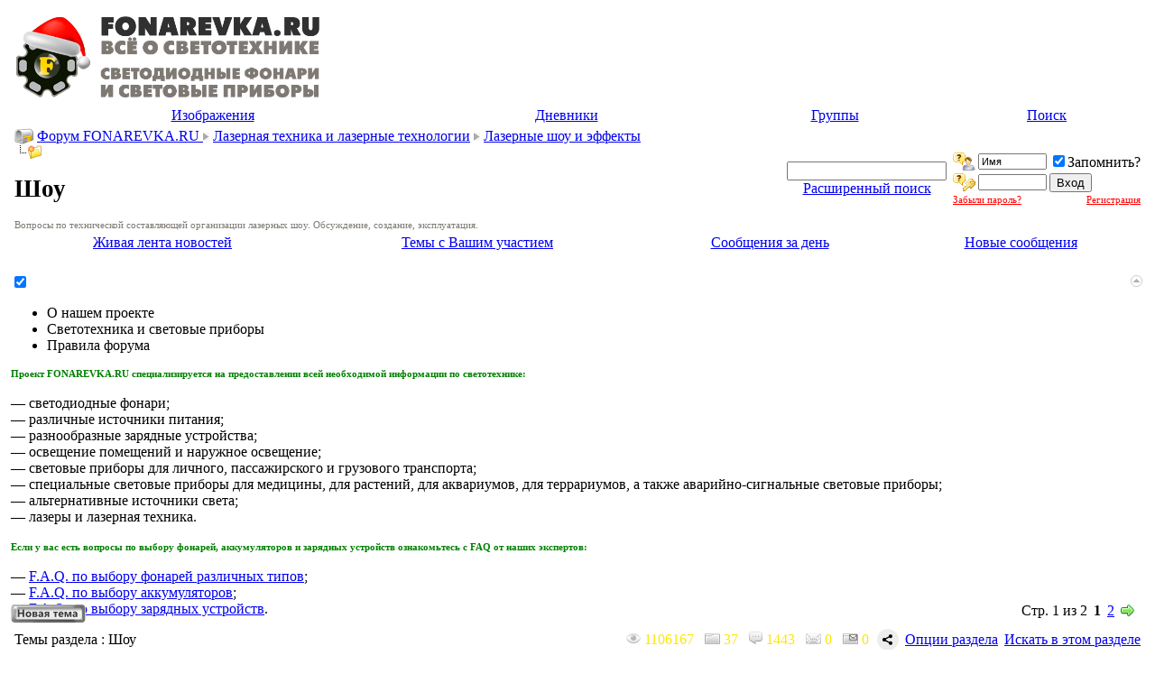

--- FILE ---
content_type: text/html; charset=windows-1251
request_url: https://forum.fonarevka.ru/forumdisplay.php?s=0abedc72cf57630e9709bb68f3079ecf&f=975
body_size: 103079
content:
<!DOCTYPE html PUBLIC "-//W3C//DTD XHTML 1.0 Transitional//EN" "http://www.w3.org/TR/xhtml1/DTD/xhtml1-transitional.dtd">
<html xmlns="http://www.w3.org/1999/xhtml" dir="ltr" lang="ru">
<head>
<meta http-equiv="Content-Type" content="text/html; charset=windows-1251" />
<meta name="generator" content="vBulletin 3.8.7" />

<meta name="description" content="Вопросы по технической составляющей организации лазерных шоу. Обсуждение, создание, эксплуатация." />



<link rel="icon" href="favicon.ico" type="image/x-icon" />
<link rel="shortcut icon" href="favicon.ico" type="image/x-icon" />




<!-- CSS Stylesheet -->
<style type="text/css" id="vbulletin_css">
/**
* vBulletin 3.8.7 CSS
* Style: 'Fonarevka-style'; Style ID: 65
*/
@import url("clientscript/vbulletin_css/style-bea2c220-00065.css");
</style>



<!-- / CSS Stylesheet -->			            <!-- HS Images Resize -->
            <script type="text/javascript">

            <!--
            folder="./highslide/";
            //-->
            </script>
<script type="text/javascript" language='javascript1.2' src="highslide/resize.js"></script>
<link rel="stylesheet" type="text/css" href="highslide/highslide.css" />
<script type="text/javascript">
	hs.graphicsDir = 'highslide/graphics/';
	hs.align = 'center';
	hs.transitions = ['expand', 'crossfade'];
	hs.outlineType = 'glossy-dark';
	hs.wrapperClassName = 'dark';
	hs.fadeInOut = true;
	hs.numberPosition = 'caption';
	hs.dimmingOpacity = 0.75;

	// Add the controlbar
	if (hs.addSlideshow) hs.addSlideshow({
		//slideshowGroup: 'group1',
		interval: 5000,
		repeat: false,
		useControls: true,
		fixedControls: 'fit',
		overlayOptions: {
			opacity: .75,
			position: 'bottom center',
			hideOnMouseOut: true
		}
	});
</script>
<script type="text/javascript">
<!--
HSImageResizer.MAXWIDTH = 350;
HSImageResizer.MAXHEIGHT = 0;

//-->
</script>
            <!-- / HS Images Resize -->
		

<script type="text/javascript" src="clientscript/yui/yahoo-dom-event/yahoo-dom-event.js?v=387"></script>
<script type="text/javascript" src="clientscript/yui/connection/connection-min.js?v=387"></script>
<script type="text/javascript">
<!--
var SESSIONURL = "s=852c2a9c3f955e0c835e1d0446ee9de7&";
var SECURITYTOKEN = "guest";
var IMGDIR_MISC = "https://forum.fonarevka.ru/images/misc";
var vb_disable_ajax = parseInt("0", 10);
// -->
</script>
<script type="text/javascript" src="clientscript/vbulletin_global.js?v=387"></script>



<script type="text/javascript" src="clientscript/vbulletin_menu.js?v=387"></script>


 <link rel="alternate" type="application/rss+xml" title="Светодиодные фонари и световые приборы. Всё о светотехнике. RSS Feed" href="external.php?type=RSS2" />
 
  <link rel="alternate" type="application/rss+xml" title="Светодиодные фонари и световые приборы. Всё о светотехнике. - Шоу - RSS Feed" href="external.php?type=RSS2&amp;forumids=975" />
 

<script type="text/javascript">function CC_noErrors() {return true;}window.onerror = CC_noErrors;</script>


<!-- а вот эту фигню надо удалить -->
<style type="text/css">

ul.tab_list {
	position: relative;
	top: 0px;
	left: 0px;
	overflow: hidden;
	list-style: none;
	padding: 0px;
	margin: 0px;
}
/* tabs */
ul.tab_list li {
	float: left;
	margin-left: 0px;
	margin-right: 1px;
	white-space: nowrap;
	overflow: hidden;
	padding: 4px;
	position: relative;
	cursor: pointer;
	/*-moz-border-radius: 4px 8px 0px 0px; KD:  can't use this because of FF background-image overflow problems */
}
/* unselected tabs */
ul.tab_list li.thead {
	font-weight: normal;
}
/* selected tabs */
ul.tab_list li.tcat {
	height: 1.5em;
	border-bottom: none;
	border-bottom-width: 0px;
	font-weight: bold;
	font-size: 10pt;
	position: relative;
}
/* links within tabs */
ul.tab_list li a {
	text-decoration: none;
	cursor: default;
}
ul.tab_list li.overflow_tab {
	width: auto;
	text-align: center;
	font-weight: bold;
	display: none;
}
/* the popup overflow tab list */
ul.tab_popup {
	position: absolute;
	list-style-type: none;
	margin: 0px;
	padding: 0px;
}
/* individual elements in the popup list */
ul.tab_popup li {
	width: 200px;
}
ul.tab_list li.thead:hover, ul.tab_list li.thead:hover *, ul.tab_popup li.vbmenu_option:hover, ul.tab_popup li.vbmenu_option:hover * {
	background: white;
	color: black;
}
div.tab_header {
	margin-top: -1px;
	border-bottom: none;
	border-bottom-width: 0px;
	padding: 4px;
	clear: both;
}
.tab_content {
	margin-bottom: 6px;
}

</style>


<script LANGUAGE="JavaScript">function CC_noErrors() {return true;}window.onerror = CC_noErrors;</script>            

<script type="text/javascript">
if ((typeof(YAHOO) != "undefined"))
{
    YAHOO.util.Event.on(document, "keydown", NavigateThrough);
}
else
{
    document.onkeydown = NavigateThrough;
}

function NavigateThrough (event)
{
    if (!document.getElementById) return;
    if (!event) var event = window.event;
    if (event.ctrlKey && !event.shiftKey) {
        var targ;
        if (event.target)
            targ = event.target;
        else if (event.srcElement)
            targ = event.srcElement;
        if (targ.nodeType == 3) // defeat Safari bug
            targ = targ.parentNode;
        if (targ.type=='textarea' || targ.type=='text') return;

        var link;
        switch (event.keyCode ? event.keyCode : event.which ? event.which : null)
        {
            case 0x25: link = document.getElementById ('LinkPrev'); break;
            case 0x27: link = document.getElementById ('LinkNext'); break;
            case 0x26: link = document.getElementById ('LinkUp'  ); break;
            case 0x28: link = document.getElementById ('LinkNew' ); break;
            // case 0x24: href = '/'; break;
        }

        if (link && link.href) document.location = link.href;
        return true;
    }
}//
</script>
<style type="text/css"><!--
.keyboardLayout {color: silver; font: normal monospace 10px; position: absolute; margin: 2px 0 0 -22px;}
//--></style>

<script type="text/javascript">
window.onload = function(){
keyboardLayout = document.createElement('Span');
keyboardLayout.className = "keyboardLayout";
pass = document.getElementById('navbar_password');
pass.parentNode.appendChild(keyboardLayout);
pass.onkeypress = keyboardLayoutShow;
}
function keyboardLayoutShow(e){
    e = (window.event) ? event : e;
    var c = (e.charCode == undefined ? e.keyCode : e.charCode);
    keyboardLayout.innerHTML = (c < 128) ? 'en': 'ru'; 
}
</script>

<script type="text/javascript" src="krscripts/showmore/js/krsm_showmore.js"></script>
      <script type="text/javascript" src="krscripts/showmore/js/krsm_showmore_f.js"></script>
      <script type="text/javascript">
      <!--
      var krsmphrase = {
         'top' : 'Вверх',
         'page_x_of_y' : 'Стр. %1$s из %2$s',
         'next_page' : 'Далее',
         'dismiss' : 'Скрыть',
         'kr_showmore_scroll_to_page_x' : 'К странице %1$s'
      },
      currPageNumber = 1,
      totalPages = 2,
      nextPageNumber = 2,
      perpageNumber = 20,
      forumid = 975,
      _this_script = 'forum',
      ajax_nextpage_link = 'forumdisplay.php?s=852c2a9c3f955e0c835e1d0446ee9de7&f=975&page=2&order=desc';
      -->
      </script>
      <link rel="stylesheet" type="text/css" href="krscripts/showmore/js/krsm_showmore.css" />

<script type="text/javascript" src="clientscript/jquery.js"></script>
<script type="text/javascript" src="clientscript/vbulletin_vbpost.js"></script>
<title>Шоу</title>


<!-- Yandex.RTB -->
<script>window.yaContextCb=window.yaContextCb||[]</script>
<script src="https://yandex.ru/ads/system/context.js" async></script>
</head>
<body>

<script type="text/javascript">
function addFavorite(a) {
    var title = document.title;
    var url = document.location;
    try {
        // Internet Explorer
        window.external.AddFavorite(url, title);
    }
    catch (e) {
        try {
            // Mozilla
            window.sidebar.addPanel(title, url, "");
        }
        catch (e) {
            // Opera
            if (typeof(opera)=="object" || window.sidebar) {
                a.rel="sidebar";
                a.title=title;
                a.url=url;
                a.href=url;
                return true;
            }
            else {
                // Unknown
                alert('Нажмите Ctrl-D чтобы добавить страницу в закладки');
            }
        }
    }
    return false;
}
function setCookie(cname, cvalue, exdays) {
    var d = new Date();
    d.setTime(d.getTime() + (exdays*24*60*60*1000));
    var expires = "expires="+d.toUTCString();
    document.cookie = cname + "=" + cvalue + "; " + expires;
}
</script>
<!-- <div id="add-favorites">
<a href="#" onclick="return addFavorite(this);" style="display:block;float:left;width:35px;height:50px;" title="Добавить форум Fonarevka.ru в Избранное"></a>&nbsp;
<a href="#" onclick="return addFavorite(this);">Добавить форум Fonarevka.ru в Избранное</a>
<span id="add-favorites-close" onClick="setCookie('add-favorites', '1', 180); document.getElementById('add-favorites').style.display = 'none';">&#215;</span>
</div> -->



<!-- logo -->




<a name="top"></a>
<table border="0" width="100%" cellpadding="0" cellspacing="5" align="center">
<tr>
<td>

<table width="100%" align="center" border="0" cellpadding="0" cellspacing="5">
<tbody><tr>
 <td valign="middle"><div align="left"><a href="https://forum.fonarevka.ru/"><img title="Светодиодные фонари и световые приборы. Всё о светотехнике." src="images/misc/happy_new_year.png" height="90"  alt="Светодиодные фонари и световые приборы. Всё о светотехнике." border="0"/></a></div></td>

<!-- <table cellpadding="5" cellspacing="5" border="0">
    <tr>
    <td><div align="right"><input type="button" style="width:145px" value="Тесты света фонарей" onclick="location.href='https://fonarevka.ru'" class="button"></div></td>
    <td><div align="right"><input type="button" style="width:145px" value="Обзоры фонарей" onclick="location.href='forumdisplay.php?f=8'" class="button"></div></td>
<td><div align="right"><input type="button" style="width:145px" value="Ремонт фонарей" onclick="location.href='forumdisplay.php?f=442'" class="button"></div></td>


</tr>
  <tr>
<td><div align="right"><input type="button" style="width:145px" value="Выбор фонарей" onclick="location.href='forumdisplay.php?f=369'" class="button"></div></td>
    <td><div align="left"><input type="button" style="width:145px" value="Выбор аккумуляторов" onclick="location.href='forumdisplay.php?f=645'" class="button"></div></td>
    <td><div align="right"><input type="button" style="width:145px" value="Выбор зарядок" onclick="location.href='forumdisplay.php?f=646'" class="button"></div></td>

</tr>


</table> -->
</td>
<td width="405px" align="right" class="top_banners">








<!-- <a href="https://www.acebeam.com/" rel="nofollow">
<img style="margin-top:3px;" src="images/b/AcebeamBanner810x81.gif" alt="" />
</a> -->

<!-- <script type="text/javascript"> 

// *********************************************** 
// AUTHOR: <a href="http://WWW.CGISCRIPT.NET," target="_blank">WWW.CGISCRIPT.NET,</a> LLC 
// URL: <a href="http://www.cgiscript.net" target="_blank">http://www.cgiscript.net</a> 
// Use the script, just leave this message intact. 
// Download your FREE CGI/Perl Scripts today! 
// ( <a href="http://www.cgiscript.net/scripts.htm" target="_blank">http://www.cgiscript.net/scripts.htm</a> ) 
// *********************************************** 

function banner() { 
}; 

banner = new banner(); 
number = 0; 

// bannerArray 

// banner[number++] = "<a href='https://fenixlight.su' rel='nofollow' target='_blank'><img src='/images/b/fenixlight-fonarevka.png' border='0' height='81'/></a>"

// banner[number++] = "<a href='https://www.speleo-s.ru/Hunter/' rel='nofollow' target='_blank'><img src='images/b/head1-Hunter.gif' border='0' width='405' height='81'/></a>"

// banner[number++] = "<a href='https://www.speleo-s.ru/Diving/' rel='nofollow' target='_blank'><img src='images/b/head1-Diving.gif' border='0' width='405' height='81'/></a>"

// banner[number++] = "<a href='https://www.speleo-s.ru/Headlamp/' rel='nofollow' target='_blank'><img src='images/b/head1-Headlamp.gif' border='0' width='405' height='81'/></a>"

// banner[number++] = "<a href='https://www.speleo-s.ru/content/test.html' rel='nofollow' target='_blank'><img src='images/b/head1-Test.gif' border='0' width='405' height='81'/></a>"

// banner[number++] = "<a href='https://www.speleo-s.ru/news/Promotion.html' rel='nofollow' target='_blank'><img src='images/b/head1- Promotion.gif' border='0' width='405' height='81'/></a>"



// keep adding items here... 

increment = Math.floor(Math.random() * number); 

document.write(banner[increment]); 

// </script> -->




</td>
 </tr>
</tbody></table>
</td>
</tr>
</table>
<!-- /logo -->

<!-- content table -->

<!-- open content container -->

<div align="center">
	<div class="page" style="width:100%; text-align:left">
		<div style="padding:0px 4px 0px 4px" align="left">







<div class="vbmenu_popup" id="vbbloglinks_menu" style="display:none;margin-top:3px" align="left">
	<table cellpadding="4" cellspacing="1" border="0">
	<tr>
		<td class="thead"><a href="blog.php?s=852c2a9c3f955e0c835e1d0446ee9de7">Дневники</a></td>
	</tr>
	
	<tr>
		<td class="vbmenu_option"><a href="blog.php?s=852c2a9c3f955e0c835e1d0446ee9de7&amp;do=list">Последние записи</a></td>
	</tr>
	<tr>
		<td class="vbmenu_option"><a href="blog.php?s=852c2a9c3f955e0c835e1d0446ee9de7&amp;do=list&amp;blogtype=best">Лучшие записи</a></td>
	</tr>
	<tr>
		<td class="vbmenu_option"><a href="blog.php?s=852c2a9c3f955e0c835e1d0446ee9de7&amp;do=bloglist&amp;blogtype=best">Лучшие дневники</a></td>
	</tr>
	<tr>
		<td class="vbmenu_option"><a href="blog.php?s=852c2a9c3f955e0c835e1d0446ee9de7&amp;do=bloglist">Список дневников</a></td>
	</tr>
	
	</table>
</div>


    
<!-- nav buttons bar -->



<div class="tborder" style="padding:1px; border-top-width:0px">
	<table cellpadding="0" cellspacing="0" border="0" width="100%" align="center">
	<tr align="center">
		

                
		

		 
<td id="vbimghost" class="vbmenu_control"><a href="#vbimghost" >Изображения</a>
<script type="text/javascript"> vbmenu_register("vbimghost");</script></td>
<td class="vbmenu_control"><a id="vbbloglinks" href="blog.php?s=852c2a9c3f955e0c835e1d0446ee9de7">Дневники</a><script type="text/javascript">vbmenu_register("vbbloglinks");</script></td>

<td class="vbmenu_control"><a rel="nofollow" id="social" href="/index.php?nojs=1#social" >Группы</a>
<script type="text/javascript">vbmenu_register("social");</script></td>

		


		



		
			
				
				
				
				<td class="vbmenu_control"><a id="navbar_search" href="search.php?s=852c2a9c3f955e0c835e1d0446ee9de7" accesskey="4" rel="nofollow">Поиск</a> <script type="text/javascript"> vbmenu_register("navbar_search"); 



</script></td>
			
			
		
		
		
		</tr>
	</table>
</div>



<!-- / nav buttons bar -->

<!-- breadcrumb, login, pm info -->




<table class="tborder" cellpadding="3"  cellspacing="1" border="0" width="100%" align="center">
<tr>


 



	<td class="alt1" width="100%">
		
			<table cellpadding="0" cellspacing="0" border="0">
			<tr valign="bottom">
				<td><a href="#" onclick="history.back(1); return false;"><img src="https://forum.fonarevka.ru/images/misc/navbits_start.gif" alt="Вернуться" border="0" /></a></td>





				<td>&nbsp;</td>
				<td width="100%"><span class="navbar"><a href="index.php?s=852c2a9c3f955e0c835e1d0446ee9de7" accesskey="1">Форум FONAREVKA.RU </a></span> 
	<span class="navbar"><img src="images/buttons/link.jpg" /> <a href="forumdisplay.php?s=852c2a9c3f955e0c835e1d0446ee9de7&amp;f=746">Лазерная техника и лазерные технологии</a></span>



	<span class="navbar"><img src="images/buttons/link.jpg" /> <a href="forumdisplay.php?s=852c2a9c3f955e0c835e1d0446ee9de7&amp;f=973" id="LinkUp">Лазерные шоу и эффекты</a></span>


</td>

			</tr>


			<tr>
				<td class="navbar" style="font-size:10pt; padding-top:1px" colspan="3"><a href="/forumdisplay.php?s=0abedc72cf57630e9709bb68f3079ecf&amp;f=975"><img class="inlineimg" src="https://forum.fonarevka.ru/images/misc/navbits_finallink_ltr.gif" alt="Перезагрузить страницу" border="0" /></a> <h1 class="h1navbar">
	Шоу


</h1>    
			</tr>
			</table>




		


 
 
 
  <div class="navbar2">
<div style="text-align: left; color: #7d7974; font-size:11px;">Вопросы по технической составляющей организации лазерных шоу. Обсуждение, создание, эксплуатация.</div>
  </div>
 





     <td class="alt1" align="center" nowrap="nowrap">
<form action="search.php?do=process" method="post">
<div id="lsa_window">
    <input type="text" id="lsa_input" name="query" tabindex="1001" maxlength="35" /></div>
    <a href="https://forum.fonarevka.ru/search.php?s=852c2a9c3f955e0c835e1d0446ee9de7" accesskey="4" class="smallfont" rel="nofollow">Расширенный поиск</a> 
    <input type="hidden" name="do" value="process" />
    <input type="hidden" name="quicksearch" value="1" />
    <input type="hidden" name="childforums" value="1" />
    <input type="hidden" name="exactname" value="1" />
    <input type="hidden" name="s" value="852c2a9c3f955e0c835e1d0446ee9de7" />
    <input type="hidden" name="securitytoken" value="guest" />
</form>
       <!--  -->
<!--
<form id="cse-search-box" action="https://google.com/cse" target="_blank" accept-charset="UTF-8">
  <input type="hidden" name="cx" value="015709903616352070128:hamxaj6mfie" />
  
  <input type="hidden" name="ie" value="UTF-8" />
<input type="text" name="q" size="31" />
     
  <input type="submit" name="sa" class="button" value="Поиск" />
</form>
<script type="text/javascript" src="https://www.google.com/cse/brand?form=cse-search-box&lang=ru"></script>

<div class="ya-site-form ya-site-form_inited_no" onclick="return {'action':'https://yandex.ru/sitesearch','arrow':false,'bg':'transparent','fontsize':12,'fg':'#000000','language':'ru','logo':'rb','publicname':'Поиск через Yandex','suggest':true,'target':'_blank','tld':'ru','type':2,'usebigdictionary':true,'searchid':2105203,'webopt':false,'websearch':false,'input_fg':'#000000','input_bg':'#ffffff','input_fontStyle':'normal','input_fontWeight':'normal','input_placeholder':null,'input_placeholderColor':'#000000','input_borderColor':'#7f9db9'}"><form action="https://yandex.ru/sitesearch" method="get" target="_blank"><input type="hidden" name="searchid" value="2105203"/><input type="hidden" name="l10n" value="ru"/><input type="hidden" name="reqenc" value=""/><input type="text" name="text" value=""/><input type="submit" value="Найти"/></form></div><style type="text/css">.ya-page_js_yes .ya-site-form_inited_no { display: none; }</style><script type="text/javascript">(function(w,d,c){var s=d.createElement('script'),h=d.getElementsByTagName('script')[0],e=d.documentElement;if((' '+e.className+' ').indexOf(' ya-page_js_yes ')===-1){e.className+=' ya-page_js_yes';}s.type='text/javascript';s.async=true;s.charset='utf-8';s.src=(d.location.protocol==='https:'?'https:':'http:')+'//site.yandex.net/v2.0/js/all.js';h.parentNode.insertBefore(s,h);(w[c]||(w[c]=[])).push(function(){Ya.Site.Form.init()})})(window,document,'yandex_site_callbacks');</script>
	
    </td>
-->
 





	<td class="alt2" nowrap="nowrap" style="padding:0px">
		<!-- login form -->

		<form action="login.php?do=login" method="post" onsubmit="md5hash(vb_login_password, vb_login_md5password, vb_login_md5password_utf, 0)">
		<script type="text/javascript" src="clientscript/vbulletin_md5.js?v=387"></script>
		<table cellpadding="0" cellspacing="3" border="0">
        <tr>
            <td class="smallfont" style="white-space: nowrap;"><label for="navbar_username"><img title="Имя" src="images/misc/username.png" alt="Имя"></label></td>
            <td><input type="text" class="bginput" style="font-size: 11px" name="vb_login_username" id="navbar_username" size="10" accesskey="u" tabindex="101" value="Имя" onfocus="if (this.value == 'Имя') this.value = '';" /></td>
            <td class="smallfont" nowrap="nowrap"><label for="cb_cookieuser_navbar"><input type="checkbox" name="cookieuser" checked="checked" value="1" tabindex="103" id="cb_cookieuser_navbar" accesskey="c" />Запомнить?</label></td>
        </tr>
        <tr>
            <td class="smallfont"><label for="navbar_password"><img title="Пароль" src="images/misc/password.png" alt="Пароль"></label></td>
            <td><input type="password" class="bginput" style="font-size: 11px" name="vb_login_password" id="navbar_password" size="10" tabindex="102" /></td>
            <td><input type="submit" class="button" value="Вход" tabindex="104" title="Введите ваше имя пользователя и пароль, чтобы войти, или нажмите кнопку 'Регистрация', чтобы зарегистрироваться." accesskey="s" />

</td>
</tr>
<!-- Forgot Password Line Starts --> 
    <tr> 
      <td colspan="2"> 
        <a style="font-size:8pt; color: red;" href="login.php?do=lostpw">Забыли пароль?</a> 
      </td> 
      <td style="text-align: right;"> 
        <a style="font-size:8pt; color: red;" href="register.php">Регистрация</a> 
      </td> 
    </tr> 
    <!-- Forgot Password Line Ends -->  

        </tr>
        </table>
   <span class="smallfont"></span>
		<input type="hidden" name="s" value="852c2a9c3f955e0c835e1d0446ee9de7" />
		<input type="hidden" name="securitytoken" value="guest" />
		<input type="hidden" name="do" value="login" />
		<input type="hidden" name="vb_login_md5password" />
		<input type="hidden" name="vb_login_md5password_utf" />
		</form>
		<!-- / login form -->

	</td>

</tr>
</table>

<!-- / breadcrumb, login, pm info -->



<!-- nav buttons bar -->
<div class="tborder" style="padding:1px; border-top-width:0px">
	<table cellpadding="0" cellspacing="0" border="0" width="100%" align="center">
	<tr align="center">







<td class="vbmenu_control"><a href="livestream.php">Живая лента новостей</a></td>

                        <td class="vbmenu_control"><a href="search.php?do=myactivethreads" accesskey="2">Темы с Вашим участием</a></td>

<td class="vbmenu_control"><a href="search.php?s=852c2a9c3f955e0c835e1d0446ee9de7&amp;do=getdaily" accesskey="2">Сообщения за день</a></td>
                        
                        <td class="vbmenu_control"><a href="search.php?s=852c2a9c3f955e0c835e1d0446ee9de7&amp;do=getnew" accesskey="2">Новые сообщения</a></td>








</tr>
	</tbody></table>

</div>
<!-- / nav buttons bar -->








<!-- NAVBAR POPUP MENUS -->

<!-- Social Popup -->
<div class="vbmenu_popup" id="social_menu" style="display:none">
<table cellpadding="4" cellspacing="1" border="0">
<tr><td class="thead">Социальные группы</td></tr>
<tr><td class="vbmenu_option"><a href="https://forum.fonarevka.ru/group.php">Главная страница соцгрупп</a></td></tr>
<tr><td class="vbmenu_option"><a href="https://forum.fonarevka.ru/group.php?s=852c2a9c3f955e0c835e1d0446ee9de7&amp;do=grouplist">Все социальные группы</a></td></tr>
                    
</table>
</div>
<!-- / Social Popup -->  

<div class="vbmenu_popup" id="X_menu" style="display:none;margin-top:3px" align="left">
	<table cellpadding="4" cellspacing="1" border="0">
	<tr><td class="thead">Просмотренные Вами темы (последние 40 действий)
</td></tr>
		
	
		
	
	</table>
</div>





	
	<!-- community link menu -->
	<div class="vbmenu_popup" id="community_menu" style="display:none;margin-top:3px" align="left">
		<table cellpadding="4" cellspacing="1" border="0">
		<tr><td class="thead">Ссылки сообщества</td></tr>
		


		
		
		
		
			<tr><td class="vbmenu_option"><a href="memberlist.php?s=852c2a9c3f955e0c835e1d0446ee9de7">Участники</a></td></tr>
		
		
		</table>
	</div>
	<!-- / community link menu -->
	
	
	
	<!-- header quick search form -->
	<div class="vbmenu_popup" id="navbar_search_menu" style="display:none;margin-top:3px" align="left">
		<table cellpadding="4" cellspacing="1" border="0">
		<tr>
			<td class="thead">Поиск по форуму</td>
		</tr>
		<tr>
			<td class="vbmenu_option" title="nohilite">
				<form action="search.php?do=process" method="post">

					<input type="hidden" name="do" value="process" />
					<input type="hidden" name="quicksearch" value="1" />
					<input type="hidden" name="childforums" value="1" />
					<input type="hidden" name="exactname" value="1" />
					<input type="hidden" name="s" value="852c2a9c3f955e0c835e1d0446ee9de7" />
					<input type="hidden" name="securitytoken" value="guest" />
					<div><input type="text" class="bginput" name="query" size="25" tabindex="1001" x-webkit-speech="" speech="" onwebkitspeechchange="this.form.submit();" /><input type="submit" class="button" value="Вперёд" tabindex="1004" /></div>
					<div style="margin-top:3px">
						<label for="rb_nb_sp0"><input type="radio" name="showposts" value="0" id="rb_nb_sp0" tabindex="1002" checked="checked" />Отобразить темы</label>
						&nbsp;
						<label for="rb_nb_sp1"><input type="radio" name="showposts" value="1" id="rb_nb_sp1" tabindex="1003" />Отображать сообщения</label>
					</div>					
					<div style="margin-top:3px">
							<label for="rb_nb_sp3"><input type="checkbox" name="titleonly" value="1" id="rb_nb_sp3" tabindex="1005" checked="checked" />Искать только в заголовках</label>
<br /><label><input type="checkbox" name="phrase_search" value="1" id="cb_phrase_search" checked="checked">Искать по словосочетанию</label>
					</div>
				</form>
			</td>
		</tr>
		
		<tr>
			<td class="vbmenu_option"><a href="search.php?s=852c2a9c3f955e0c835e1d0446ee9de7" accesskey="4" rel="nofollow">Расширенный поиск</a></td>
		</tr>
		
<tr>
	<td class="vbmenu_option"><a href="post_thanks.php?s=852c2a9c3f955e0c835e1d0446ee9de7&amp;do=findallthanks">Найти все сообщения с благодарностями</a></td>
</tr>
		</table>
	</div>
	<!-- / header quick search form -->
	
	
	

<div class='vbmenu_popup' id='adv11menu_menu' style='display:none'>
				<table cellpadding='4' cellspacing='1' border='0'>		
				<tr><td class='thead'>Альбомы</td></tr><tr><td class='vbmenu_option'><a href='http://forum.fonarevka.ru/album.php' target='' title=''>Главная страница альбомов</a></td></tr><tr><td class='vbmenu_option'><a href='http://forum.fonarevka.ru/all_albums.php' target='' title=''>Все альбомы</a></td></tr></table></div><div class='vbmenu_popup' id='adv9menu_menu' style='display:none'>
				<table cellpadding='4' cellspacing='1' border='0'>		
				<tr><td class='thead'>Розыгрышы призов и игры</td></tr><tr><td class='vbmenu_option'><a href='http://forum.fonarevka.ru/st_apps.php' target='' title=''>Социальные игры</a></td></tr><tr><td class='vbmenu_option'><a href='http://forum.fonarevka.ru/raffles.php' target='' title=''>Система: "Бесплатные розыгрыши призов"</a></td></tr></table></div>
<!-- / NAVBAR POPUP MENUS -->
<!-- Image Host Popup -->
<div class="vbmenu_popup" id="vbimghost_menu" style="display:none">
<table cellpadding="4" cellspacing="1" border="0">
<tr><td class="thead">Изображения</td></tr> 
<tr><td class="vbmenu_option"><a href="https://forum.fonarevka.ru/vbimghost.php?do=myimages">Мои изображения</a></td></tr>
<tr><td class="vbmenu_option"><a href="https://forum.fonarevka.ru/vbimghost.php?do=upload">Загрузить изображения</a></td></tr>
<tr><td class="vbmenu_option"><a href="https://forum.fonarevka.ru/vbimghost.php?do=userlist">Все изображения</a></td></tr>
</table>
</div>
<!-- / Image Host Popup -->



<!-- PAGENAV POPUP -->
	<div class="vbmenu_popup" id="pagenav_menu" style="display:none">
		<table cellpadding="4" cellspacing="1" border="0">
		<tr>
			<td class="thead" nowrap="nowrap">К странице...</td>
		</tr>
		<tr>
			<td class="vbmenu_option" title="nohilite">
			<form action="index.php" method="get" onsubmit="return this.gotopage()" id="pagenav_form">
				<input type="text" class="bginput" id="pagenav_itxt" style="font-size:11px" size="4" />
				<input type="button" class="button" id="pagenav_ibtn" value="Вперёд" />
			</form>
			</td>
		</tr>
		</table>
	</div>
<!-- / PAGENAV POPUP -->







<br />
<!-- Yandex.RTB R-A-141578-4 -->
<div id="yandex_rtb_R-A-141578-4"></div>
<script>
window.yaContextCb.push(()=>{
	Ya.Context.AdvManager.render({
		"blockId": "R-A-141578-4",
		"renderTo": "yandex_rtb_R-A-141578-4"
	})
})
</script>

<div class="brsmall"></div>




<!--
<TABLE align="center" width="100%" class="navbar_banners">
<tr>
<TD align="left" valign="middle">


</TD>
 <TD align="center" valign="middle" width="33%">
<a href="https://www.wubenlight.com/" rel="nofollow"><img height="81" src="images/b/wuben2.jpg" width="405"></a>
</td> -->
<!-- <TD align="right" valign="middle" width="33%">
<a href="http://wubenlight.com" rel="nofollow"><img height="81" src="images/b/wuben1.jpg" width="405"></a>
</td> -->
</tr>
</TABLE>









<div id="krtab_content" style="width: 100%; padding: 6px 0;">
        <div id="krtabs">
            <div class="tborder alt1 announce_tab_header" style="border-top-right-radius: 6px;">
                   <a style="float: right; position: relative; top: 2px; right: 2px;" href="#top" onclick="return toggle_collapse('kr_announcements')">
                         <img id="collapseimg_kr_announcements" src="https://forum.fonarevka.ru/images/buttons/collapse_krannounce.gif" alt="" border="0" />
                   </a>
                   <span id="announce_setajax_element" class="smallfont announce_setajax_element" title="Переключиться в режим без AJAX">
                        <label for="announce_setajax_checkbox">
                             <input class="inlineimg" onclick="announce_set_block_type(this); return false;" id="announce_setajax_checkbox" type="checkbox" name="krannounce_isajax" value="1" checked="checked" />
                        </label>
                   </span>
                   <ul class="announce_tab_list"  id="announce_tabcontainer">
                        
     <li id="kranntab_6" class="krannounce_tab_block">
           <!--googleoff: all--><!--noindex-->О нашем проекте<!--/noindex--><!--googleon: all-->
     </li>

     <li id="kranntab_21" class="krannounce_tab_block">
           <!--googleoff: all--><!--noindex-->Светотехника и световые приборы<!--/noindex--><!--googleon: all-->
     </li>

     <li id="kranntab_24" class="krannounce_tab_block">
           <!--googleoff: all--><!--noindex-->Правила форума<!--/noindex--><!--googleon: all-->
     </li>

                   </ul>
             </div>
        </div>
        <div id="krcontents">
             <div id="collapseobj_kr_announcements" style="">
                <div id="announce_divcontainer" class="tborder alt1 announce_content_container" style="height: auto; max-height: 250px;">
                      
    <div id="krannounce_content_6" class="krannounce_content_block">
        <!--googleoff: all--><!--noindex--><div style="text-align: left; font-size:11px; color: green;"><b>Проект FONAREVKA.RU специализируется на предоставлении всей необходимой информации по светотехнике:</b></div>
<br />— светодиодные фонари;
<br />— различные источники питания;
<br />— разнообразные зарядные устройства;
<br />— освещение помещений и наружное освещение;
<br />— световые приборы для личного, пассажирского и грузового транспорта;
<br />— специальные световые приборы для медицины, для растений, для аквариумов, для террариумов, а также аварийно-сигнальные световые приборы;
<br />— альтернативные источники света;
<br />— лазеры и лазерная техника.
<br />
<br /><div style="text-align: left; font-size:11px; color: green;"><b>Если у вас есть вопросы по выбору фонарей, аккумуляторов и зарядных устройств ознакомьтесь с FAQ от наших экспертов:</b></div>
<br />— <u><a href="/forumdisplay.php?f=463">F.A.Q. по выбору фонарей различных типов</a></u>;
<br />— <u><a href="/showthread.php?t=10273">F.A.Q. по выбору аккумуляторов</a></u>;
<br />— <u><a href="/showthread.php?t=28709">F.A.Q. по выбору зарядных устройств</a></u>.
</font><!--/noindex--><!--googleon: all-->
    </div>

                </div>
             </div>
        </div>
        <div id="announce_footer" class="tborder alt1 announce_footer"></div>
</div>
<div class="brsmall"></div>




<!-- threads list  -->

<form action="inlinemod.php?forumid=975" method="post" id="inlinemodform">
<input type="hidden" name="url" value="" />
<input type="hidden" name="s" value="852c2a9c3f955e0c835e1d0446ee9de7" />
<input type="hidden" name="securitytoken" value="guest" />
<input type="hidden" name="forumid" value="975" />

<!-- controls above thread list -->
<table cellpadding="0" cellspacing="0" border="0" width="100%" style="margin-bottom:3px">
<tr valign="bottom">
	<td class="smallfont"><a href="newthread.php?s=852c2a9c3f955e0c835e1d0446ee9de7&amp;do=newthread&amp;f=975" rel="nofollow"><img src="https://forum.fonarevka.ru/images/buttons/newthread.gif" alt="Новая тема" border="0" /> 


</a></td>
	<td align="right"><div class="pagenav" align="right">
<table class="tborder" cellpadding="3" cellspacing="1" border="0">
<tr>

	<td class="vbmenu_control" style="font-weight:normal">Стр. 1 из 2</td>
	
	
		<td class="alt2"><span class="smallfont" title="Показано с 1 по 20 из 37."><strong>1</strong></span></td>
 <td class="alt1"><a class="smallfont" href="forumdisplay.php?s=852c2a9c3f955e0c835e1d0446ee9de7&amp;f=975&amp;page=2" title="с 21 по 37 из 37">2</a></td>
	<td class="alt1"><a rel="next" id="LinkNext" class="smallfont" href="forumdisplay.php?s=852c2a9c3f955e0c835e1d0446ee9de7&amp;f=975&amp;page=2" title="Следующая страница - с 21 по 37 из 37">
  
<img src="images/buttons/iconGo.png" width="15" height="14" border="0" align="absmiddle"></a></td>
	
	<td class="vbmenu_control" title="forumdisplay.php?s=852c2a9c3f955e0c835e1d0446ee9de7&amp;f=975"><a name="PageNav"></a></td>
</tr>
</table>
</div></td>

</tr>
</table>
<!-- / controls above thread list -->
<table class="tborder" cellpadding="3" cellspacing="1" border="0" width="100%" align="center" style="border-bottom-width:0px">
<tr>
	<td class="tcat" width="100%">Темы раздела<span class="normal"> : Шоу</span></td>

<td class="tcat" nowrap="nowrap" style="padding:0 5px;">
<img class="inlineimg" src="images/thread_views.png" alt="Просмотров тем в разделе" /> <span style="color:#fde706;" title="Просмотров тем в разделе">1106167</span>&nbsp;&nbsp;
<a href="newthread.php?s=852c2a9c3f955e0c835e1d0446ee9de7&amp;do=newthread&amp;f=975" rel="nofollow"><img class="inlineimg" src="images/all_thread.png" alt="Тем в разделе" /><a href="newthread.php?s=852c2a9c3f955e0c835e1d0446ee9de7&amp;do=newthread&amp;f=975" rel="nofollow"></a> <span style="color:#fde706;" title="Тем в разделе">37</span>&nbsp;&nbsp;
<img class="inlineimg" src="images/thread_replycount.png" alt="Общее количество сообщений в темах раздела" /> <span style="color:#fde706;" title="Общее количество сообщений в темах раздела">1443</span>&nbsp;&nbsp;
<a href="subscription.php?s=852c2a9c3f955e0c835e1d0446ee9de7&amp;do=addsubscription&amp;f=975" rel="nofollow"><img class="inlineimg" src="images/thread_subscribers.png" alt="Подписчиков на раздел" /></a> <span style="color:#fde706;" title="Подписчиков на раздел">0</span>&nbsp;&nbsp;
<img class="inlineimg" src="images/subscribe_all_thread.png" alt="Количество подписок на темы в разделе" /> <span style="color:#fde706;" title="Количество подписок на темы в разделе">0</span>
</td>

<td class="vbmenu_control">
            
<div style="float: right">
<script src="https://yastatic.net/share2/share.js"></script>
<div class="ya-share2" data-curtain data-size="s" data-limit="0" data-more-button-type="short" data-services="messenger,vkontakte,facebook,odnoklassniki,telegram,twitter,viber,whatsapp,moimir,skype"></div>  
</div>

   
</td>


	<td class="vbmenu_control" id="forumtools" nowrap="nowrap"><a href="/forumdisplay.php?f=975&amp;nojs=1#goto_forumtools" rel="nofollow">Опции раздела</a> <script type="text/javascript"> vbmenu_register("forumtools"); </script></td>
	
	<td class="vbmenu_control" id="forumsearch" nowrap="nowrap"><a href="/forumdisplay.php?f=975&amp;nojs=1#goto_forumsearch" rel="nofollow">Искать в этом разделе</a> <script type="text/javascript"> vbmenu_register("forumsearch"); </script></td>
	
</tr>
</table>

<table class="tborder" cellpadding="3" cellspacing="1" border="0" width="100%" align="center" id="threadslist">
<tbody>

<tr>

	
		<td class="thead" colspan="2">&nbsp;</td>
	
	<td class="thead" width="100%">
		<span style="float:right"><a href="forumdisplay.php?s=852c2a9c3f955e0c835e1d0446ee9de7&amp;f=975&amp;daysprune=-1&amp;order=desc&amp;sort=voteavg" rel="nofollow">Рейтинг</a> </span>
		<a href="forumdisplay.php?s=852c2a9c3f955e0c835e1d0446ee9de7&amp;f=975&amp;daysprune=-1&amp;order=asc&amp;sort=title" rel="nofollow">Тема</a>  /
		<a href="forumdisplay.php?s=852c2a9c3f955e0c835e1d0446ee9de7&amp;f=975&amp;daysprune=-1&amp;order=asc&amp;sort=postusername" rel="nofollow">Автор</a> 
	</td>
	<td class="thead" width="150" align="center" nowrap="nowrap"><span style="white-space:nowrap"><a href="forumdisplay.php?s=852c2a9c3f955e0c835e1d0446ee9de7&amp;f=975&amp;daysprune=-1&amp;order=desc&amp;sort=lastpost" rel="nofollow">Последнее сообщение</a> <a href="forumdisplay.php?s=852c2a9c3f955e0c835e1d0446ee9de7&amp;f=975&amp;daysprune=-1&amp;order=asc&amp;sort=lastpost&amp;pp=20&amp;page=1" rel="nofollow"><img class="inlineimg" src="https://forum.fonarevka.ru/images/buttons/sortasc.gif" alt="Инвертировать сортировку" border="0" /></a></span></td>
	<td class="thead" align="center" nowrap="nowrap"><span style="white-space:nowrap"><a href="forumdisplay.php?s=852c2a9c3f955e0c835e1d0446ee9de7&amp;f=975&amp;daysprune=-1&amp;order=desc&amp;sort=replycount" rel="nofollow">Ответов</a> </span></td>
	<td class="thead" align="center" nowrap="nowrap"><span style="white-space:nowrap"><a href="forumdisplay.php?s=852c2a9c3f955e0c835e1d0446ee9de7&amp;f=975&amp;daysprune=-1&amp;order=desc&amp;sort=views" rel="nofollow">Просмотров</a> </span></td>

	

</tr>
</tbody>


	<!-- show threads -->
	<tbody id="threadbits_forum_975">
	
	<tr id="vbpostrow_1559743">

	<td class="alt1" id="td_threadstatusicon_51443">
		
		<img src="https://forum.fonarevka.ru/images/statusicon/thread.gif" id="thread_statusicon_51443" alt="" border="" />
	</td>
	
		<td class="alt2"><img src="images/icons/icon1.gif" alt="" border="0" />  </td>
	

	<td class="alt1Active" id="td_threadtitle_51443" title=""onmouseover="this.style.backgroundColor='#eeece7';" onmouseout="this.style.backgroundColor='#f7f5f3';">

		
				

		<div>

<img id="vbpostimg_1559743" src="https://forum.fonarevka.ru/images/buttons/expand.gif" onclick="return vbpost_get(1559743)" onMouseOver="this.style.cursor='pointer';" />


			
				<span style="float:right">
					
					
					
					
					 <a href="#" onclick="attachments(51443); return false"> <img class="inlineimg" src="https://forum.fonarevka.ru/images/misc/paperclip.gif" border="0" alt="Вложений: 2" /></a> 
					

					
				</span>
			
			
			
			
			
		
		
			
		
		
		
	
			
			<a href="showthread.php?s=852c2a9c3f955e0c835e1d0446ee9de7&amp;t=51443" style="
		
		
			
		
		
		
		
	" id="thread_title_51443">Экспорт в LDS</a>




			
		</div>

		

		<div class="smallfont">
					<!-- thread description --><!-- / thread description -->
			
				<span style="cursor:pointer" onclick="window.open('member.php?s=852c2a9c3f955e0c835e1d0446ee9de7&amp;u=61281', '_self')">опубликовано lasers_vadim 22.12.2015</span>
			
		</div>

		

	</td>

	
	<td class="alt2" title="Ответов: 12, просмотров: 45387">
		<div class="smallfont" style="text-align:right; white-space:nowrap">
			22.11.2017 <span class="time">16:12</span><br />
			от <a href="member.php?s=852c2a9c3f955e0c835e1d0446ee9de7&amp;find=lastposter&amp;t=51443" rel="nofollow">Mjuz</a>  <a href="showthread.php?s=852c2a9c3f955e0c835e1d0446ee9de7&amp;p=1560859#post1560859"><img class="inlineimg" src="https://forum.fonarevka.ru/images/buttons/lastpost.gif" alt="К последнему сообщению" border="0" />




</a>
		</div>
	</td>
	

	
		<td class="alt1" align="center"><a href="misc.php?do=whoposted&amp;t=51443" onclick="who(51443); return false;">12</a></td>
		<td class="alt2" align="center">45387</td>

		
	

	
</tr><tr id="vbpostrow_1526186">

	<td class="alt1" id="td_threadstatusicon_50608">
		
		<img src="https://forum.fonarevka.ru/images/statusicon/thread_hot.gif" id="thread_statusicon_50608" alt="" border="" />
	</td>
	
		<td class="alt2"><img src="images/icons/icon1.gif" alt="" border="0" />  </td>
	

	<td class="alt1Active" id="td_threadtitle_50608" title=""onmouseover="this.style.backgroundColor='#eeece7';" onmouseout="this.style.backgroundColor='#f7f5f3';">

		
				

		<div>

<img id="vbpostimg_1526186" src="https://forum.fonarevka.ru/images/buttons/expand.gif" onclick="return vbpost_get(1526186)" onMouseOver="this.style.cursor='pointer';" />


			
				<span style="float:right">
					
					
					
					
					 <a href="#" onclick="attachments(50608); return false"> <img class="inlineimg" src="https://forum.fonarevka.ru/images/misc/paperclip.gif" border="0" alt="Вложений: 78" /></a> 
					

					
				</span>
			
			
			
			
			
		
		
			
		
		
		
	
			
			<a href="showthread.php?s=852c2a9c3f955e0c835e1d0446ee9de7&amp;t=50608" style="
		
		
			
		
		
		
		
	" id="thread_title_50608">Файлы ILD своими руками.</a>




			<span class="smallfont" style="white-space:nowrap">(<img class="inlineimg" src="https://forum.fonarevka.ru/images/misc/multipage.gif" alt="Тема на нескольких страницах" border="0" />  <a href="showthread.php?s=852c2a9c3f955e0c835e1d0446ee9de7&amp;t=50608">1</a> <a href="showthread.php?s=852c2a9c3f955e0c835e1d0446ee9de7&amp;t=50608&amp;page=2">2</a> <a href="showthread.php?s=852c2a9c3f955e0c835e1d0446ee9de7&amp;t=50608&amp;page=3">3</a> <a href="showthread.php?s=852c2a9c3f955e0c835e1d0446ee9de7&amp;t=50608&amp;page=4">4</a> ...  <a href="showthread.php?s=852c2a9c3f955e0c835e1d0446ee9de7&amp;t=50608&amp;page=13">13</a> <a href="showthread.php?s=852c2a9c3f955e0c835e1d0446ee9de7&amp;t=50608&amp;page=14">14</a> <a href="showthread.php?s=852c2a9c3f955e0c835e1d0446ee9de7&amp;t=50608&amp;page=15">15</a> <a href="showthread.php?s=852c2a9c3f955e0c835e1d0446ee9de7&amp;t=50608&amp;page=16">16</a>)</span>
		</div>

		

		<div class="smallfont">
					<!-- thread description --><!-- / thread description -->
			
				<span style="cursor:pointer" onclick="window.open('member.php?s=852c2a9c3f955e0c835e1d0446ee9de7&amp;u=60999', '_self')">опубликовано lasers_vovchiklj 08.01.2012</span>
			
		</div>

		

	</td>

	
	<td class="alt2" title="Ответов: 307, просмотров: 269149">
		<div class="smallfont" style="text-align:right; white-space:nowrap">
			17.11.2017 <span class="time">11:52</span><br />
			от <a href="member.php?s=852c2a9c3f955e0c835e1d0446ee9de7&amp;find=lastposter&amp;t=50608" rel="nofollow">Славец</a>  <a href="showthread.php?s=852c2a9c3f955e0c835e1d0446ee9de7&amp;p=1560857#post1560857"><img class="inlineimg" src="https://forum.fonarevka.ru/images/buttons/lastpost.gif" alt="К последнему сообщению" border="0" />




</a>
		</div>
	</td>
	

	
		<td class="alt1" align="center"><a href="misc.php?do=whoposted&amp;t=50608" onclick="who(50608); return false;">307</a></td>
		<td class="alt2" align="center">269149</td>

		
	

	
</tr><tr id="vbpostrow_1560792">

	<td class="alt1" id="td_threadstatusicon_51500">
		
		<img src="https://forum.fonarevka.ru/images/statusicon/thread.gif" id="thread_statusicon_51500" alt="" border="" />
	</td>
	
		<td class="alt2"><img src="images/icons/icon1.gif" alt="" border="0" />  </td>
	

	<td class="alt1Active" id="td_threadtitle_51500" title=""onmouseover="this.style.backgroundColor='#eeece7';" onmouseout="this.style.backgroundColor='#f7f5f3';">

		
				

		<div>

<img id="vbpostimg_1560792" src="https://forum.fonarevka.ru/images/buttons/expand.gif" onclick="return vbpost_get(1560792)" onMouseOver="this.style.cursor='pointer';" />


			
			
			
			
			
		
		
			
		
		
		
	
			
			<a href="showthread.php?s=852c2a9c3f955e0c835e1d0446ee9de7&amp;t=51500" style="
		
		
			
		
		
		
		
	" id="thread_title_51500">Куплю свадебный клип</a>




			
		</div>

		

		<div class="smallfont">
					<!-- thread description --><!-- / thread description -->
			
				<span style="cursor:pointer" onclick="window.open('member.php?s=852c2a9c3f955e0c835e1d0446ee9de7&amp;u=61310', '_self')">опубликовано sereginsk 27.03.2017</span>
			
		</div>

		

	</td>

	
	<td class="alt2" title="Ответов: 0, просмотров: 16495">
		<div class="smallfont" style="text-align:right; white-space:nowrap">
			27.03.2017 <span class="time">22:48</span><br />
			от <a href="member.php?s=852c2a9c3f955e0c835e1d0446ee9de7&amp;find=lastposter&amp;t=51500" rel="nofollow">sereginsk</a>  <a href="showthread.php?s=852c2a9c3f955e0c835e1d0446ee9de7&amp;p=1560792#post1560792"><img class="inlineimg" src="https://forum.fonarevka.ru/images/buttons/lastpost.gif" alt="К последнему сообщению" border="0" />




</a>
		</div>
	</td>
	

	
		<td class="alt1" align="center"><a href="misc.php?do=whoposted&amp;t=51500" onclick="who(51500); return false;">0</a></td>
		<td class="alt2" align="center">16495</td>

		
	

	
</tr><tr id="vbpostrow_1556604">

	<td class="alt1" id="td_threadstatusicon_51311">
		
		<img src="https://forum.fonarevka.ru/images/statusicon/thread_hot.gif" id="thread_statusicon_51311" alt="" border="" />
	</td>
	
		<td class="alt2"><img src="images/icons/icon1.gif" alt="" border="0" />  </td>
	

	<td class="alt1Active" id="td_threadtitle_51311" title=""onmouseover="this.style.backgroundColor='#eeece7';" onmouseout="this.style.backgroundColor='#f7f5f3';">

		
				

		<div>

<img id="vbpostimg_1556604" src="https://forum.fonarevka.ru/images/buttons/expand.gif" onclick="return vbpost_get(1556604)" onMouseOver="this.style.cursor='pointer';" />


			
				<span style="float:right">
					
					
					
					
					 <a href="#" onclick="attachments(51311); return false"> <img class="inlineimg" src="https://forum.fonarevka.ru/images/misc/paperclip.gif" border="0" alt="Вложений: 34" /></a> 
					

					
				</span>
			
			
			
			
			
		
		
			
		
		
		
	
			
			<a href="showthread.php?s=852c2a9c3f955e0c835e1d0446ee9de7&amp;t=51311" style="
		
		
			
		
		
		
		
	" id="thread_title_51311">обмен ild</a>




			<span class="smallfont" style="white-space:nowrap">(<img class="inlineimg" src="https://forum.fonarevka.ru/images/misc/multipage.gif" alt="Тема на нескольких страницах" border="0" />  <a href="showthread.php?s=852c2a9c3f955e0c835e1d0446ee9de7&amp;t=51311">1</a> <a href="showthread.php?s=852c2a9c3f955e0c835e1d0446ee9de7&amp;t=51311&amp;page=2">2</a> <a href="showthread.php?s=852c2a9c3f955e0c835e1d0446ee9de7&amp;t=51311&amp;page=3">3</a> <a href="showthread.php?s=852c2a9c3f955e0c835e1d0446ee9de7&amp;t=51311&amp;page=4">4</a>)</span>
		</div>

		

		<div class="smallfont">
					<!-- thread description --><!-- / thread description -->
			
				<span style="cursor:pointer" onclick="window.open('member.php?s=852c2a9c3f955e0c835e1d0446ee9de7&amp;u=61236', '_self')">опубликовано lasers_Dim 21.03.2015</span>
			
		</div>

		

	</td>

	
	<td class="alt2" title="Ответов: 76, просмотров: 55709">
		<div class="smallfont" style="text-align:right; white-space:nowrap">
			13.12.2016 <span class="time">20:09</span><br />
			от <a href="member.php?s=852c2a9c3f955e0c835e1d0446ee9de7&amp;find=lastposter&amp;t=51311" rel="nofollow">lasers_Dim</a>  <a href="showthread.php?s=852c2a9c3f955e0c835e1d0446ee9de7&amp;p=1560726#post1560726"><img class="inlineimg" src="https://forum.fonarevka.ru/images/buttons/lastpost.gif" alt="К последнему сообщению" border="0" />




</a>
		</div>
	</td>
	

	
		<td class="alt1" align="center"><a href="misc.php?do=whoposted&amp;t=51311" onclick="who(51311); return false;">76</a></td>
		<td class="alt2" align="center">55709</td>

		
	

	
</tr><tr id="vbpostrow_1528910">

	<td class="alt1" id="td_threadstatusicon_50676">
		
		<img src="https://forum.fonarevka.ru/images/statusicon/thread.gif" id="thread_statusicon_50676" alt="" border="" />
	</td>
	
		<td class="alt2"><img src="images/icons/icon1.gif" alt="" border="0" />  </td>
	

	<td class="alt1Active" id="td_threadtitle_50676" title=""onmouseover="this.style.backgroundColor='#eeece7';" onmouseout="this.style.backgroundColor='#f7f5f3';">

		
				

		<div>

<img id="vbpostimg_1528910" src="https://forum.fonarevka.ru/images/buttons/expand.gif" onclick="return vbpost_get(1528910)" onMouseOver="this.style.cursor='pointer';" />


			
				<span style="float:right">
					
					
					
					
					 <a href="#" onclick="attachments(50676); return false"> <img class="inlineimg" src="https://forum.fonarevka.ru/images/misc/paperclip.gif" border="0" alt="Вложений: 12" /></a> 
					

					
				</span>
			
			
			
			
			
		
		
			
		
		
		
	
			
			<a href="showthread.php?s=852c2a9c3f955e0c835e1d0446ee9de7&amp;t=50676" style="
		
		
			
		
		
		
		
	" id="thread_title_50676">Экран для лазерного шоу</a>




			<span class="smallfont" style="white-space:nowrap">(<img class="inlineimg" src="https://forum.fonarevka.ru/images/misc/multipage.gif" alt="Тема на нескольких страницах" border="0" />  <a href="showthread.php?s=852c2a9c3f955e0c835e1d0446ee9de7&amp;t=50676">1</a> <a href="showthread.php?s=852c2a9c3f955e0c835e1d0446ee9de7&amp;t=50676&amp;page=2">2</a> <a href="showthread.php?s=852c2a9c3f955e0c835e1d0446ee9de7&amp;t=50676&amp;page=3">3</a>)</span>
		</div>

		

		<div class="smallfont">
					<!-- thread description --><!-- / thread description -->
			
				<span style="cursor:pointer" onclick="window.open('member.php?s=852c2a9c3f955e0c835e1d0446ee9de7&amp;u=60815', '_self')">опубликовано Саня44 06.03.2012</span>
			
		</div>

		

	</td>

	
	<td class="alt2" title="Ответов: 41, просмотров: 57076">
		<div class="smallfont" style="text-align:right; white-space:nowrap">
			22.11.2016 <span class="time">23:11</span><br />
			от <a href="member.php?s=852c2a9c3f955e0c835e1d0446ee9de7&amp;find=lastposter&amp;t=50676" rel="nofollow">electrobitstorm</a>  <a href="showthread.php?s=852c2a9c3f955e0c835e1d0446ee9de7&amp;p=1560695#post1560695"><img class="inlineimg" src="https://forum.fonarevka.ru/images/buttons/lastpost.gif" alt="К последнему сообщению" border="0" />




</a>
		</div>
	</td>
	

	
		<td class="alt1" align="center"><a href="misc.php?do=whoposted&amp;t=50676" onclick="who(50676); return false;">41</a></td>
		<td class="alt2" align="center">57076</td>

		
	

	
</tr><tr id="vbpostrow_1546649">

	<td class="alt1" id="td_threadstatusicon_51113">
		
		<img src="https://forum.fonarevka.ru/images/statusicon/thread.gif" id="thread_statusicon_51113" alt="" border="" />
	</td>
	
		<td class="alt2"><img src="images/icons/icon1.gif" alt="" border="0" />  </td>
	

	<td class="alt1Active" id="td_threadtitle_51113" title=""onmouseover="this.style.backgroundColor='#eeece7';" onmouseout="this.style.backgroundColor='#f7f5f3';">

		
				

		<div>

<img id="vbpostimg_1546649" src="https://forum.fonarevka.ru/images/buttons/expand.gif" onclick="return vbpost_get(1546649)" onMouseOver="this.style.cursor='pointer';" />


			
				<span style="float:right">
					
					
					
					
					 <a href="#" onclick="attachments(51113); return false"> <img class="inlineimg" src="https://forum.fonarevka.ru/images/misc/paperclip.gif" border="0" alt="Вложений: 4" /></a> 
					

					
				</span>
			
			
			
			
			
		
		
			
		
		
		
	
			
			<a href="showthread.php?s=852c2a9c3f955e0c835e1d0446ee9de7&amp;t=51113" style="
		
		
			
		
		
		
		
	" id="thread_title_51113">Проекция на фасад здания</a>




			<span class="smallfont" style="white-space:nowrap">(<img class="inlineimg" src="https://forum.fonarevka.ru/images/misc/multipage.gif" alt="Тема на нескольких страницах" border="0" />  <a href="showthread.php?s=852c2a9c3f955e0c835e1d0446ee9de7&amp;t=51113">1</a> <a href="showthread.php?s=852c2a9c3f955e0c835e1d0446ee9de7&amp;t=51113&amp;page=2">2</a>)</span>
		</div>

		

		<div class="smallfont">
					<!-- thread description --><!-- / thread description -->
			
				<span style="cursor:pointer" onclick="window.open('member.php?s=852c2a9c3f955e0c835e1d0446ee9de7&amp;u=60935', '_self')">опубликовано lasers_oleger 22.12.2013</span>
			
		</div>

		

	</td>

	
	<td class="alt2" title="Ответов: 39, просмотров: 43199">
		<div class="smallfont" style="text-align:right; white-space:nowrap">
			10.05.2016 <span class="time">12:27</span><br />
			от <a href="member.php?s=852c2a9c3f955e0c835e1d0446ee9de7&amp;find=lastposter&amp;t=51113" rel="nofollow">lasers_oleger</a>  <a href="showthread.php?s=852c2a9c3f955e0c835e1d0446ee9de7&amp;p=1560449#post1560449"><img class="inlineimg" src="https://forum.fonarevka.ru/images/buttons/lastpost.gif" alt="К последнему сообщению" border="0" />




</a>
		</div>
	</td>
	

	
		<td class="alt1" align="center"><a href="misc.php?do=whoposted&amp;t=51113" onclick="who(51113); return false;">39</a></td>
		<td class="alt2" align="center">43199</td>

		
	

	
</tr><tr id="vbpostrow_1559654">

	<td class="alt1" id="td_threadstatusicon_51438">
		
		<img src="https://forum.fonarevka.ru/images/statusicon/thread.gif" id="thread_statusicon_51438" alt="" border="" />
	</td>
	
		<td class="alt2"><img src="https://forum.fonarevka.ru/images/icons/icon4.gif" alt="Exclamation" border="0" />  </td>
	

	<td class="alt1Active" id="td_threadtitle_51438" title=""onmouseover="this.style.backgroundColor='#eeece7';" onmouseout="this.style.backgroundColor='#f7f5f3';">

		
				

		<div>

<img id="vbpostimg_1559654" src="https://forum.fonarevka.ru/images/buttons/expand.gif" onclick="return vbpost_get(1559654)" onMouseOver="this.style.cursor='pointer';" />


			
			
			
			
			
		
		
			
		
		
		
	
			
			<a href="showthread.php?s=852c2a9c3f955e0c835e1d0446ee9de7&amp;t=51438" style="
		
		
			
		
		
		
		
	" id="thread_title_51438">Как изготовить первое лазерное шоу с нуля???</a>




			<span class="smallfont" style="white-space:nowrap">(<img class="inlineimg" src="https://forum.fonarevka.ru/images/misc/multipage.gif" alt="Тема на нескольких страницах" border="0" />  <a href="showthread.php?s=852c2a9c3f955e0c835e1d0446ee9de7&amp;t=51438">1</a> <a href="showthread.php?s=852c2a9c3f955e0c835e1d0446ee9de7&amp;t=51438&amp;page=2">2</a>)</span>
		</div>

		

		<div class="smallfont">
					<!-- thread description --><!-- / thread description -->
			
				<span style="cursor:pointer" onclick="window.open('member.php?s=852c2a9c3f955e0c835e1d0446ee9de7&amp;u=61290', '_self')">опубликовано A.S.A.P. 16.12.2015</span>
			
		</div>

		

	</td>

	
	<td class="alt2" title="Ответов: 34, просмотров: 25065">
		<div class="smallfont" style="text-align:right; white-space:nowrap">
			15.02.2016 <span class="time">12:33</span><br />
			от <a href="member.php?s=852c2a9c3f955e0c835e1d0446ee9de7&amp;find=lastposter&amp;t=51438" rel="nofollow">igorich42</a>  <a href="showthread.php?s=852c2a9c3f955e0c835e1d0446ee9de7&amp;p=1560024#post1560024"><img class="inlineimg" src="https://forum.fonarevka.ru/images/buttons/lastpost.gif" alt="К последнему сообщению" border="0" />




</a>
		</div>
	</td>
	

	
		<td class="alt1" align="center"><a href="misc.php?do=whoposted&amp;t=51438" onclick="who(51438); return false;">34</a></td>
		<td class="alt2" align="center">25065</td>

		
	

	
</tr><tr id="vbpostrow_1559966">

	<td class="alt1" id="td_threadstatusicon_51456">
		
		<img src="https://forum.fonarevka.ru/images/statusicon/thread.gif" id="thread_statusicon_51456" alt="" border="" />
	</td>
	
		<td class="alt2"><img src="https://forum.fonarevka.ru/images/icons/icon3.gif" alt="Lightbulb" border="0" />  </td>
	

	<td class="alt1Active" id="td_threadtitle_51456" title=""onmouseover="this.style.backgroundColor='#eeece7';" onmouseout="this.style.backgroundColor='#f7f5f3';">

		
				

		<div>

<img id="vbpostimg_1559966" src="https://forum.fonarevka.ru/images/buttons/expand.gif" onclick="return vbpost_get(1559966)" onMouseOver="this.style.cursor='pointer';" />


			
			
			
			
			
		
		
			
		
		
		
	
			
			<a href="showthread.php?s=852c2a9c3f955e0c835e1d0446ee9de7&amp;t=51456" style="
		
		
			
		
		
		
		
	" id="thread_title_51456">Помочь с созданием шоу на заказ</a>




			
		</div>

		

		<div class="smallfont">
					<!-- thread description --><!-- / thread description -->
			
				<span style="cursor:pointer" onclick="window.open('member.php?s=852c2a9c3f955e0c835e1d0446ee9de7&amp;u=61307', '_self')">опубликовано bams 27.01.2016</span>
			
		</div>

		

	</td>

	
	<td class="alt2" title="Ответов: 5, просмотров: 11309">
		<div class="smallfont" style="text-align:right; white-space:nowrap">
			28.01.2016 <span class="time">15:22</span><br />
			от <a href="member.php?s=852c2a9c3f955e0c835e1d0446ee9de7&amp;find=lastposter&amp;t=51456" rel="nofollow">lasers_Вячеслав</a>  <a href="showthread.php?s=852c2a9c3f955e0c835e1d0446ee9de7&amp;p=1559980#post1559980"><img class="inlineimg" src="https://forum.fonarevka.ru/images/buttons/lastpost.gif" alt="К последнему сообщению" border="0" />




</a>
		</div>
	</td>
	

	
		<td class="alt1" align="center"><a href="misc.php?do=whoposted&amp;t=51456" onclick="who(51456); return false;">5</a></td>
		<td class="alt2" align="center">11309</td>

		
	

	
</tr><tr id="vbpostrow_1529843">

	<td class="alt1" id="td_threadstatusicon_50697">
		
		<img src="https://forum.fonarevka.ru/images/statusicon/thread_hot.gif" id="thread_statusicon_50697" alt="" border="" />
	</td>
	
		<td class="alt2"><img src="images/icons/icon1.gif" alt="" border="0" />  </td>
	

	<td class="alt1Active" id="td_threadtitle_50697" title=""onmouseover="this.style.backgroundColor='#eeece7';" onmouseout="this.style.backgroundColor='#f7f5f3';">

		
				

		<div>

<img id="vbpostimg_1529843" src="https://forum.fonarevka.ru/images/buttons/expand.gif" onclick="return vbpost_get(1529843)" onMouseOver="this.style.cursor='pointer';" />


			
				<span style="float:right">
					
					
					
					
					 <a href="#" onclick="attachments(50697); return false"> <img class="inlineimg" src="https://forum.fonarevka.ru/images/misc/paperclip.gif" border="0" alt="Вложений: 4" /></a> 
					

					
				</span>
			
			
			
			
			
		
		
			
		
		
		
	
			
			<a href="showthread.php?s=852c2a9c3f955e0c835e1d0446ee9de7&amp;t=50697" style="
		
		
			
		
		
		
		
	" id="thread_title_50697">Технология создания ILDA</a>




			<span class="smallfont" style="white-space:nowrap">(<img class="inlineimg" src="https://forum.fonarevka.ru/images/misc/multipage.gif" alt="Тема на нескольких страницах" border="0" />  <a href="showthread.php?s=852c2a9c3f955e0c835e1d0446ee9de7&amp;t=50697">1</a> <a href="showthread.php?s=852c2a9c3f955e0c835e1d0446ee9de7&amp;t=50697&amp;page=2">2</a> <a href="showthread.php?s=852c2a9c3f955e0c835e1d0446ee9de7&amp;t=50697&amp;page=3">3</a> <a href="showthread.php?s=852c2a9c3f955e0c835e1d0446ee9de7&amp;t=50697&amp;page=4">4</a>)</span>
		</div>

		

		<div class="smallfont">
					<!-- thread description --><!-- / thread description -->
			
				<span style="cursor:pointer" onclick="window.open('member.php?s=852c2a9c3f955e0c835e1d0446ee9de7&amp;u=61029', '_self')">опубликовано poult 28.03.2012</span>
			
		</div>

		

	</td>

	
	<td class="alt2" title="Ответов: 75, просмотров: 57245">
		<div class="smallfont" style="text-align:right; white-space:nowrap">
			22.12.2015 <span class="time">16:40</span><br />
			от <a href="member.php?s=852c2a9c3f955e0c835e1d0446ee9de7&amp;find=lastposter&amp;t=50697" rel="nofollow">electrobitstorm</a>  <a href="showthread.php?s=852c2a9c3f955e0c835e1d0446ee9de7&amp;p=1559740#post1559740"><img class="inlineimg" src="https://forum.fonarevka.ru/images/buttons/lastpost.gif" alt="К последнему сообщению" border="0" />




</a>
		</div>
	</td>
	

	
		<td class="alt1" align="center"><a href="misc.php?do=whoposted&amp;t=50697" onclick="who(50697); return false;">75</a></td>
		<td class="alt2" align="center">57245</td>

		
	

	
</tr><tr id="vbpostrow_1556527">

	<td class="alt1" id="td_threadstatusicon_51308">
		
		<img src="https://forum.fonarevka.ru/images/statusicon/thread.gif" id="thread_statusicon_51308" alt="" border="" />
	</td>
	
		<td class="alt2"><img src="images/icons/icon1.gif" alt="" border="0" />  </td>
	

	<td class="alt1Active" id="td_threadtitle_51308" title=""onmouseover="this.style.backgroundColor='#eeece7';" onmouseout="this.style.backgroundColor='#f7f5f3';">

		
				

		<div>

<img id="vbpostimg_1556527" src="https://forum.fonarevka.ru/images/buttons/expand.gif" onclick="return vbpost_get(1556527)" onMouseOver="this.style.cursor='pointer';" />


			
				<span style="float:right">
					
					
					
					
					 <a href="#" onclick="attachments(51308); return false"> <img class="inlineimg" src="https://forum.fonarevka.ru/images/misc/paperclip.gif" border="0" alt="Вложений: 4" /></a> 
					

					
				</span>
			
			
			
			
			
		
		
			
		
		
		
	
			
			<a href="showthread.php?s=852c2a9c3f955e0c835e1d0446ee9de7&amp;t=51308" style="
		
		
			
		
		
		
		
	" id="thread_title_51308">как транслировать шоу с компьютера?</a>




			<span class="smallfont" style="white-space:nowrap">(<img class="inlineimg" src="https://forum.fonarevka.ru/images/misc/multipage.gif" alt="Тема на нескольких страницах" border="0" />  <a href="showthread.php?s=852c2a9c3f955e0c835e1d0446ee9de7&amp;t=51308">1</a> <a href="showthread.php?s=852c2a9c3f955e0c835e1d0446ee9de7&amp;t=51308&amp;page=2">2</a> <a href="showthread.php?s=852c2a9c3f955e0c835e1d0446ee9de7&amp;t=51308&amp;page=3">3</a>)</span>
		</div>

		

		<div class="smallfont">
					<!-- thread description --><!-- / thread description -->
			
				<span style="cursor:pointer" onclick="window.open('member.php?s=852c2a9c3f955e0c835e1d0446ee9de7&amp;u=61236', '_self')">опубликовано lasers_Dim 19.03.2015</span>
			
		</div>

		

	</td>

	
	<td class="alt2" title="Ответов: 42, просмотров: 35457">
		<div class="smallfont" style="text-align:right; white-space:nowrap">
			30.09.2015 <span class="time">23:21</span><br />
			от <a href="member.php?s=852c2a9c3f955e0c835e1d0446ee9de7&amp;find=lastposter&amp;t=51308" rel="nofollow">lasers_Российская Федерация</a>  <a href="showthread.php?s=852c2a9c3f955e0c835e1d0446ee9de7&amp;p=1559145#post1559145"><img class="inlineimg" src="https://forum.fonarevka.ru/images/buttons/lastpost.gif" alt="К последнему сообщению" border="0" />




</a>
		</div>
	</td>
	

	
		<td class="alt1" align="center"><a href="misc.php?do=whoposted&amp;t=51308" onclick="who(51308); return false;">42</a></td>
		<td class="alt2" align="center">35457</td>

		
	

	
</tr><tr id="vbpostrow_1546535">

	<td class="alt1" id="td_threadstatusicon_51108">
		
		<img src="https://forum.fonarevka.ru/images/statusicon/thread_hot.gif" id="thread_statusicon_51108" alt="" border="" />
	</td>
	
		<td class="alt2"><img src="images/icons/icon1.gif" alt="" border="0" />  </td>
	

	<td class="alt1Active" id="td_threadtitle_51108" title=""onmouseover="this.style.backgroundColor='#eeece7';" onmouseout="this.style.backgroundColor='#f7f5f3';">

		
				

		<div>

<img id="vbpostimg_1546535" src="https://forum.fonarevka.ru/images/buttons/expand.gif" onclick="return vbpost_get(1546535)" onMouseOver="this.style.cursor='pointer';" />


			
				<span style="float:right">
					
					
					
					
					 <a href="#" onclick="attachments(51108); return false"> <img class="inlineimg" src="https://forum.fonarevka.ru/images/misc/paperclip.gif" border="0" alt="Вложений: 18" /></a> 
					

					
				</span>
			
			
			
			
			
		
		
			
		
		
		
	
			
			<a href="showthread.php?s=852c2a9c3f955e0c835e1d0446ee9de7&amp;t=51108" style="
		
		
			
		
		
		
		
	" id="thread_title_51108">QS И Бьёнд</a>




			<span class="smallfont" style="white-space:nowrap">(<img class="inlineimg" src="https://forum.fonarevka.ru/images/misc/multipage.gif" alt="Тема на нескольких страницах" border="0" />  <a href="showthread.php?s=852c2a9c3f955e0c835e1d0446ee9de7&amp;t=51108">1</a> <a href="showthread.php?s=852c2a9c3f955e0c835e1d0446ee9de7&amp;t=51108&amp;page=2">2</a> <a href="showthread.php?s=852c2a9c3f955e0c835e1d0446ee9de7&amp;t=51108&amp;page=3">3</a> <a href="showthread.php?s=852c2a9c3f955e0c835e1d0446ee9de7&amp;t=51108&amp;page=4">4</a>)</span>
		</div>

		

		<div class="smallfont">
					<!-- thread description --><!-- / thread description -->
			
				<span style="cursor:pointer" onclick="window.open('member.php?s=852c2a9c3f955e0c835e1d0446ee9de7&amp;u=61135', '_self')">опубликовано Олег86 15.12.2013</span>
			
		</div>

		

	</td>

	
	<td class="alt2" title="Ответов: 68, просмотров: 42076">
		<div class="smallfont" style="text-align:right; white-space:nowrap">
			06.07.2015 <span class="time">19:51</span><br />
			от <a href="member.php?s=852c2a9c3f955e0c835e1d0446ee9de7&amp;find=lastposter&amp;t=51108" rel="nofollow">kiki</a>  <a href="showthread.php?s=852c2a9c3f955e0c835e1d0446ee9de7&amp;p=1558051#post1558051"><img class="inlineimg" src="https://forum.fonarevka.ru/images/buttons/lastpost.gif" alt="К последнему сообщению" border="0" />




</a>
		</div>
	</td>
	

	
		<td class="alt1" align="center"><a href="misc.php?do=whoposted&amp;t=51108" onclick="who(51108); return false;">68</a></td>
		<td class="alt2" align="center">42076</td>

		
	

	
</tr><tr id="vbpostrow_1549116">

	<td class="alt1" id="td_threadstatusicon_51156">
		
		<img src="https://forum.fonarevka.ru/images/statusicon/thread_hot.gif" id="thread_statusicon_51156" alt="" border="" />
	</td>
	
		<td class="alt2"><img src="images/icons/icon1.gif" alt="" border="0" />  </td>
	

	<td class="alt1Active" id="td_threadtitle_51156" title=""onmouseover="this.style.backgroundColor='#eeece7';" onmouseout="this.style.backgroundColor='#f7f5f3';">

		
				

		<div>

<img id="vbpostimg_1549116" src="https://forum.fonarevka.ru/images/buttons/expand.gif" onclick="return vbpost_get(1549116)" onMouseOver="this.style.cursor='pointer';" />


			
				<span style="float:right">
					
					
					
					
					 <a href="#" onclick="attachments(51156); return false"> <img class="inlineimg" src="https://forum.fonarevka.ru/images/misc/paperclip.gif" border="0" alt="Вложений: 14" /></a> 
					

					
				</span>
			
			
			
			
			
		
		
			
		
		
		
	
			
			<a href="showthread.php?s=852c2a9c3f955e0c835e1d0446ee9de7&amp;t=51156" style="
		
		
			
		
		
		
		
	" id="thread_title_51156">ШОУ</a>




			<span class="smallfont" style="white-space:nowrap">(<img class="inlineimg" src="https://forum.fonarevka.ru/images/misc/multipage.gif" alt="Тема на нескольких страницах" border="0" />  <a href="showthread.php?s=852c2a9c3f955e0c835e1d0446ee9de7&amp;t=51156">1</a> <a href="showthread.php?s=852c2a9c3f955e0c835e1d0446ee9de7&amp;t=51156&amp;page=2">2</a> <a href="showthread.php?s=852c2a9c3f955e0c835e1d0446ee9de7&amp;t=51156&amp;page=3">3</a> <a href="showthread.php?s=852c2a9c3f955e0c835e1d0446ee9de7&amp;t=51156&amp;page=4">4</a> ...  <a href="showthread.php?s=852c2a9c3f955e0c835e1d0446ee9de7&amp;t=51156&amp;page=11">11</a> <a href="showthread.php?s=852c2a9c3f955e0c835e1d0446ee9de7&amp;t=51156&amp;page=12">12</a> <a href="showthread.php?s=852c2a9c3f955e0c835e1d0446ee9de7&amp;t=51156&amp;page=13">13</a> <a href="showthread.php?s=852c2a9c3f955e0c835e1d0446ee9de7&amp;t=51156&amp;page=14">14</a>)</span>
		</div>

		

		<div class="smallfont">
					<!-- thread description --><!-- / thread description -->
			
				<span style="cursor:pointer" onclick="window.open('member.php?s=852c2a9c3f955e0c835e1d0446ee9de7&amp;u=61142', '_self')">опубликовано VADoLAS 12.04.2014</span>
			
		</div>

		

	</td>

	
	<td class="alt2" title="Ответов: 274, просмотров: 130151">
		<div class="smallfont" style="text-align:right; white-space:nowrap">
			06.07.2015 <span class="time">09:16</span><br />
			от <a href="member.php?s=852c2a9c3f955e0c835e1d0446ee9de7&amp;find=lastposter&amp;t=51156" rel="nofollow">Олег86</a>  <a href="showthread.php?s=852c2a9c3f955e0c835e1d0446ee9de7&amp;p=1558038#post1558038"><img class="inlineimg" src="https://forum.fonarevka.ru/images/buttons/lastpost.gif" alt="К последнему сообщению" border="0" />




</a>
		</div>
	</td>
	

	
		<td class="alt1" align="center"><a href="misc.php?do=whoposted&amp;t=51156" onclick="who(51156); return false;">274</a></td>
		<td class="alt2" align="center">130151</td>

		
	

	
</tr><tr id="vbpostrow_1553722">

	<td class="alt1" id="td_threadstatusicon_51254">
		
		<img src="https://forum.fonarevka.ru/images/statusicon/thread.gif" id="thread_statusicon_51254" alt="" border="" />
	</td>
	
		<td class="alt2"><img src="images/icons/icon1.gif" alt="" border="0" />  </td>
	

	<td class="alt1Active" id="td_threadtitle_51254" title=""onmouseover="this.style.backgroundColor='#eeece7';" onmouseout="this.style.backgroundColor='#f7f5f3';">

		
				

		<div>

<img id="vbpostimg_1553722" src="https://forum.fonarevka.ru/images/buttons/expand.gif" onclick="return vbpost_get(1553722)" onMouseOver="this.style.cursor='pointer';" />


			
			
			
			
			
		
		
			
		
		
		
	
			
			<a href="showthread.php?s=852c2a9c3f955e0c835e1d0446ee9de7&amp;t=51254" style="
		
		
			
		
		
		
		
	" id="thread_title_51254">Лазерная арфа</a>




			
		</div>

		

		<div class="smallfont">
					<!-- thread description --><!-- / thread description -->
			
				<span style="cursor:pointer" onclick="window.open('member.php?s=852c2a9c3f955e0c835e1d0446ee9de7&amp;u=61172', '_self')">опубликовано Ковальский 13.11.2014</span>
			
		</div>

		

	</td>

	
	<td class="alt2" title="Ответов: 14, просмотров: 23120">
		<div class="smallfont" style="text-align:right; white-space:nowrap">
			28.04.2015 <span class="time">09:16</span><br />
			от <a href="member.php?s=852c2a9c3f955e0c835e1d0446ee9de7&amp;find=lastposter&amp;t=51254" rel="nofollow">Laserfx</a>  <a href="showthread.php?s=852c2a9c3f955e0c835e1d0446ee9de7&amp;p=1557187#post1557187"><img class="inlineimg" src="https://forum.fonarevka.ru/images/buttons/lastpost.gif" alt="К последнему сообщению" border="0" />




</a>
		</div>
	</td>
	

	
		<td class="alt1" align="center"><a href="misc.php?do=whoposted&amp;t=51254" onclick="who(51254); return false;">14</a></td>
		<td class="alt2" align="center">23120</td>

		
	

	
</tr><tr id="vbpostrow_1509766">

	<td class="alt1" id="td_threadstatusicon_50233">
		
		<img src="https://forum.fonarevka.ru/images/statusicon/thread.gif" id="thread_statusicon_50233" alt="" border="" />
	</td>
	
		<td class="alt2"><img src="https://forum.fonarevka.ru/images/icons/icon10.gif" alt="Talking" border="0" />  </td>
	

	<td class="alt1Active" id="td_threadtitle_50233" title=""onmouseover="this.style.backgroundColor='#eeece7';" onmouseout="this.style.backgroundColor='#f7f5f3';">

		
				

		<div>

<img id="vbpostimg_1509766" src="https://forum.fonarevka.ru/images/buttons/expand.gif" onclick="return vbpost_get(1509766)" onMouseOver="this.style.cursor='pointer';" />


			
			
			
			
			
		
		
			
		
		
		
	
			
			<a href="showthread.php?s=852c2a9c3f955e0c835e1d0446ee9de7&amp;t=50233" style="
		
		
			
		
		
		
		
	" id="thread_title_50233">День Победы</a>




			
		</div>

		

		<div class="smallfont">
					<!-- thread description --><!-- / thread description -->
			
				<span style="cursor:pointer" onclick="window.open('member.php?s=852c2a9c3f955e0c835e1d0446ee9de7&amp;u=60775', '_self')">опубликовано lasers_Hobbi TV 12.05.2010</span>
			
		</div>

		

	</td>

	
	<td class="alt2" title="Ответов: 9, просмотров: 11107">
		<div class="smallfont" style="text-align:right; white-space:nowrap">
			27.04.2015 <span class="time">23:15</span><br />
			от <a href="member.php?s=852c2a9c3f955e0c835e1d0446ee9de7&amp;find=lastposter&amp;t=50233" rel="nofollow">lasers_юрий</a>  <a href="showthread.php?s=852c2a9c3f955e0c835e1d0446ee9de7&amp;p=1557177#post1557177"><img class="inlineimg" src="https://forum.fonarevka.ru/images/buttons/lastpost.gif" alt="К последнему сообщению" border="0" />




</a>
		</div>
	</td>
	

	
		<td class="alt1" align="center"><a href="misc.php?do=whoposted&amp;t=50233" onclick="who(50233); return false;">9</a></td>
		<td class="alt2" align="center">11107</td>

		
	

	
</tr><tr id="vbpostrow_1555043">

	<td class="alt1" id="td_threadstatusicon_51275">
		
		<img src="https://forum.fonarevka.ru/images/statusicon/thread.gif" id="thread_statusicon_51275" alt="" border="" />
	</td>
	
		<td class="alt2"><img src="images/icons/icon1.gif" alt="" border="0" />  </td>
	

	<td class="alt1Active" id="td_threadtitle_51275" title=""onmouseover="this.style.backgroundColor='#eeece7';" onmouseout="this.style.backgroundColor='#f7f5f3';">

		
				

		<div>

<img id="vbpostimg_1555043" src="https://forum.fonarevka.ru/images/buttons/expand.gif" onclick="return vbpost_get(1555043)" onMouseOver="this.style.cursor='pointer';" />


			
				<span style="float:right">
					
					
					
					
					 <a href="#" onclick="attachments(51275); return false"> <img class="inlineimg" src="https://forum.fonarevka.ru/images/misc/paperclip.gif" border="0" alt="Вложений: 2" /></a> 
					

					
				</span>
			
			
			
			
			
		
		
			
		
		
		
	
			
			<a href="showthread.php?s=852c2a9c3f955e0c835e1d0446ee9de7&amp;t=51275" style="
		
		
			
		
		
		
		
	" id="thread_title_51275">Голографическое 3D шоу</a>




			<span class="smallfont" style="white-space:nowrap">(<img class="inlineimg" src="https://forum.fonarevka.ru/images/misc/multipage.gif" alt="Тема на нескольких страницах" border="0" />  <a href="showthread.php?s=852c2a9c3f955e0c835e1d0446ee9de7&amp;t=51275">1</a> <a href="showthread.php?s=852c2a9c3f955e0c835e1d0446ee9de7&amp;t=51275&amp;page=2">2</a>)</span>
		</div>

		

		<div class="smallfont">
					<!-- thread description --><!-- / thread description -->
			
				<span style="cursor:pointer" onclick="window.open('member.php?s=852c2a9c3f955e0c835e1d0446ee9de7&amp;u=61180', '_self')">опубликовано lasers_Вячеслав 03.01.2015</span>
			
		</div>

		

	</td>

	
	<td class="alt2" title="Ответов: 23, просмотров: 20600">
		<div class="smallfont" style="text-align:right; white-space:nowrap">
			05.01.2015 <span class="time">13:46</span><br />
			от <a href="member.php?s=852c2a9c3f955e0c835e1d0446ee9de7&amp;find=lastposter&amp;t=51275" rel="nofollow">lasers_Hobbi TV</a>  <a href="showthread.php?s=852c2a9c3f955e0c835e1d0446ee9de7&amp;p=1555086#post1555086"><img class="inlineimg" src="https://forum.fonarevka.ru/images/buttons/lastpost.gif" alt="К последнему сообщению" border="0" />




</a>
		</div>
	</td>
	

	
		<td class="alt1" align="center"><a href="misc.php?do=whoposted&amp;t=51275" onclick="who(51275); return false;">23</a></td>
		<td class="alt2" align="center">20600</td>

		
	

	
</tr><tr id="vbpostrow_1548485">

	<td class="alt1" id="td_threadstatusicon_51147">
		
		<img src="https://forum.fonarevka.ru/images/statusicon/thread_hot.gif" id="thread_statusicon_51147" alt="" border="" />
	</td>
	
		<td class="alt2"><img src="images/icons/icon1.gif" alt="" border="0" />  </td>
	

	<td class="alt1Active" id="td_threadtitle_51147" title=""onmouseover="this.style.backgroundColor='#eeece7';" onmouseout="this.style.backgroundColor='#f7f5f3';">

		
				

		<div>

<img id="vbpostimg_1548485" src="https://forum.fonarevka.ru/images/buttons/expand.gif" onclick="return vbpost_get(1548485)" onMouseOver="this.style.cursor='pointer';" />


			
				<span style="float:right">
					
					
					
					
					 <a href="#" onclick="attachments(51147); return false"> <img class="inlineimg" src="https://forum.fonarevka.ru/images/misc/paperclip.gif" border="0" alt="Вложений: 8" /></a> 
					

					
				</span>
			
			
			
			
			
		
		
			
		
		
		
	
			
			<a href="showthread.php?s=852c2a9c3f955e0c835e1d0446ee9de7&amp;t=51147" style="
		
		
			
		
		
		
		
	" id="thread_title_51147">Световые картины</a>




			<span class="smallfont" style="white-space:nowrap">(<img class="inlineimg" src="https://forum.fonarevka.ru/images/misc/multipage.gif" alt="Тема на нескольких страницах" border="0" />  <a href="showthread.php?s=852c2a9c3f955e0c835e1d0446ee9de7&amp;t=51147">1</a> <a href="showthread.php?s=852c2a9c3f955e0c835e1d0446ee9de7&amp;t=51147&amp;page=2">2</a> <a href="showthread.php?s=852c2a9c3f955e0c835e1d0446ee9de7&amp;t=51147&amp;page=3">3</a>)</span>
		</div>

		

		<div class="smallfont">
					<!-- thread description --><!-- / thread description -->
			
				<span style="cursor:pointer" onclick="window.open('member.php?s=852c2a9c3f955e0c835e1d0446ee9de7&amp;u=60775', '_self')">опубликовано lasers_Hobbi TV 27.03.2014</span>
			
		</div>

		

	</td>

	
	<td class="alt2" title="Ответов: 58, просмотров: 26516">
		<div class="smallfont" style="text-align:right; white-space:nowrap">
			03.01.2015 <span class="time">17:03</span><br />
			от <a href="member.php?s=852c2a9c3f955e0c835e1d0446ee9de7&amp;find=lastposter&amp;t=51147" rel="nofollow">lasers_Hobbi TV</a>  <a href="showthread.php?s=852c2a9c3f955e0c835e1d0446ee9de7&amp;p=1555054#post1555054"><img class="inlineimg" src="https://forum.fonarevka.ru/images/buttons/lastpost.gif" alt="К последнему сообщению" border="0" />




</a>
		</div>
	</td>
	

	
		<td class="alt1" align="center"><a href="misc.php?do=whoposted&amp;t=51147" onclick="who(51147); return false;">58</a></td>
		<td class="alt2" align="center">26516</td>

		
	

	
</tr><tr id="vbpostrow_1554440">

	<td class="alt1" id="td_threadstatusicon_51269">
		
		<img src="https://forum.fonarevka.ru/images/statusicon/thread.gif" id="thread_statusicon_51269" alt="" border="" />
	</td>
	
		<td class="alt2"><img src="images/icons/icon1.gif" alt="" border="0" />  </td>
	

	<td class="alt1Active" id="td_threadtitle_51269" title=""onmouseover="this.style.backgroundColor='#eeece7';" onmouseout="this.style.backgroundColor='#f7f5f3';">

		
				

		<div>

<img id="vbpostimg_1554440" src="https://forum.fonarevka.ru/images/buttons/expand.gif" onclick="return vbpost_get(1554440)" onMouseOver="this.style.cursor='pointer';" />


			
			
			
			
			
		
		
			
		
		
		
	
			
			<a href="showthread.php?s=852c2a9c3f955e0c835e1d0446ee9de7&amp;t=51269" style="
		
		
			
		
		
		
		
	" id="thread_title_51269">Питание от автомобиля.</a>




			
		</div>

		

		<div class="smallfont">
					<!-- thread description --><!-- / thread description -->
			
				<span style="cursor:pointer" onclick="window.open('member.php?s=852c2a9c3f955e0c835e1d0446ee9de7&amp;u=61213', '_self')">опубликовано lasers_Антон_ 17.12.2014</span>
			
		</div>

		

	</td>

	
	<td class="alt2" title="Ответов: 11, просмотров: 12883">
		<div class="smallfont" style="text-align:right; white-space:nowrap">
			28.12.2014 <span class="time">07:24</span><br />
			от <a href="member.php?s=852c2a9c3f955e0c835e1d0446ee9de7&amp;find=lastposter&amp;t=51269" rel="nofollow">Gidroniks</a>  <a href="showthread.php?s=852c2a9c3f955e0c835e1d0446ee9de7&amp;p=1554828#post1554828"><img class="inlineimg" src="https://forum.fonarevka.ru/images/buttons/lastpost.gif" alt="К последнему сообщению" border="0" />




</a>
		</div>
	</td>
	

	
		<td class="alt1" align="center"><a href="misc.php?do=whoposted&amp;t=51269" onclick="who(51269); return false;">11</a></td>
		<td class="alt2" align="center">12883</td>

		
	

	
</tr><tr id="vbpostrow_1545285">

	<td class="alt1" id="td_threadstatusicon_51065">
		
		<img src="https://forum.fonarevka.ru/images/statusicon/thread.gif" id="thread_statusicon_51065" alt="" border="" />
	</td>
	
		<td class="alt2"><img src="images/icons/icon1.gif" alt="" border="0" />  </td>
	

	<td class="alt1Active" id="td_threadtitle_51065" title=""onmouseover="this.style.backgroundColor='#eeece7';" onmouseout="this.style.backgroundColor='#f7f5f3';">

		
				

		<div>

<img id="vbpostimg_1545285" src="https://forum.fonarevka.ru/images/buttons/expand.gif" onclick="return vbpost_get(1545285)" onMouseOver="this.style.cursor='pointer';" />


			
			
			
			
			
		
		
			
		
		
		
	
			
			<a href="showthread.php?s=852c2a9c3f955e0c835e1d0446ee9de7&amp;t=51065" style="
		
		
			
		
		
		
		
	" id="thread_title_51065">Лазерное шоу + Видео</a>




			<span class="smallfont" style="white-space:nowrap">(<img class="inlineimg" src="https://forum.fonarevka.ru/images/misc/multipage.gif" alt="Тема на нескольких страницах" border="0" />  <a href="showthread.php?s=852c2a9c3f955e0c835e1d0446ee9de7&amp;t=51065">1</a> <a href="showthread.php?s=852c2a9c3f955e0c835e1d0446ee9de7&amp;t=51065&amp;page=2">2</a> <a href="showthread.php?s=852c2a9c3f955e0c835e1d0446ee9de7&amp;t=51065&amp;page=3">3</a>)</span>
		</div>

		

		<div class="smallfont">
					<!-- thread description --><!-- / thread description -->
			
				<span style="cursor:pointer" onclick="window.open('member.php?s=852c2a9c3f955e0c835e1d0446ee9de7&amp;u=61040', '_self')">опубликовано Сергей Сусов 01.10.2013</span>
			
		</div>

		

	</td>

	
	<td class="alt2" title="Ответов: 44, просмотров: 26867">
		<div class="smallfont" style="text-align:right; white-space:nowrap">
			07.12.2014 <span class="time">11:23</span><br />
			от <a href="member.php?s=852c2a9c3f955e0c835e1d0446ee9de7&amp;find=lastposter&amp;t=51065" rel="nofollow">lasers_oleger</a>  <a href="showthread.php?s=852c2a9c3f955e0c835e1d0446ee9de7&amp;p=1554207#post1554207"><img class="inlineimg" src="https://forum.fonarevka.ru/images/buttons/lastpost.gif" alt="К последнему сообщению" border="0" />




</a>
		</div>
	</td>
	

	
		<td class="alt1" align="center"><a href="misc.php?do=whoposted&amp;t=51065" onclick="who(51065); return false;">44</a></td>
		<td class="alt2" align="center">26867</td>

		
	

	
</tr><tr id="vbpostrow_1553383">

	<td class="alt1" id="td_threadstatusicon_51243">
		
		<img src="https://forum.fonarevka.ru/images/statusicon/thread.gif" id="thread_statusicon_51243" alt="" border="" />
	</td>
	
		<td class="alt2"><img src="images/icons/icon1.gif" alt="" border="0" />  </td>
	

	<td class="alt1Active" id="td_threadtitle_51243" title=""onmouseover="this.style.backgroundColor='#eeece7';" onmouseout="this.style.backgroundColor='#f7f5f3';">

		
				

		<div>

<img id="vbpostimg_1553383" src="https://forum.fonarevka.ru/images/buttons/expand.gif" onclick="return vbpost_get(1553383)" onMouseOver="this.style.cursor='pointer';" />


			
			
			
			
			
		
		
			
		
		
		
	
			
			<a href="showthread.php?s=852c2a9c3f955e0c835e1d0446ee9de7&amp;t=51243" style="
		
		
			
		
		
		
		
	" id="thread_title_51243">Лазерная скрипка</a>




			
		</div>

		

		<div class="smallfont">
					<!-- thread description --><!-- / thread description -->
			
				<span style="cursor:pointer" onclick="window.open('member.php?s=852c2a9c3f955e0c835e1d0446ee9de7&amp;u=61181', '_self')">опубликовано Itiro 13.10.2014</span>
			
		</div>

		

	</td>

	
	<td class="alt2" title="Ответов: 4, просмотров: 9506">
		<div class="smallfont" style="text-align:right; white-space:nowrap">
			15.10.2014 <span class="time">22:31</span><br />
			от <a href="member.php?s=852c2a9c3f955e0c835e1d0446ee9de7&amp;find=lastposter&amp;t=51243" rel="nofollow">e.sergey</a>  <a href="showthread.php?s=852c2a9c3f955e0c835e1d0446ee9de7&amp;p=1553423#post1553423"><img class="inlineimg" src="https://forum.fonarevka.ru/images/buttons/lastpost.gif" alt="К последнему сообщению" border="0" />




</a>
		</div>
	</td>
	

	
		<td class="alt1" align="center"><a href="misc.php?do=whoposted&amp;t=51243" onclick="who(51243); return false;">4</a></td>
		<td class="alt2" align="center">9506</td>

		
	

	
</tr><tr id="vbpostrow_1553065">

	<td class="alt1" id="td_threadstatusicon_51234">
		
		<img src="https://forum.fonarevka.ru/images/statusicon/thread.gif" id="thread_statusicon_51234" alt="" border="" />
	</td>
	
		<td class="alt2"><img src="images/icons/icon1.gif" alt="" border="0" />  </td>
	

	<td class="alt1Active" id="td_threadtitle_51234" title=""onmouseover="this.style.backgroundColor='#eeece7';" onmouseout="this.style.backgroundColor='#f7f5f3';">

		
				

		<div>

<img id="vbpostimg_1553065" src="https://forum.fonarevka.ru/images/buttons/expand.gif" onclick="return vbpost_get(1553065)" onMouseOver="this.style.cursor='pointer';" />


			
			
			
			
			
		
		
			
		
		
		
	
			
			<a href="showthread.php?s=852c2a9c3f955e0c835e1d0446ee9de7&amp;t=51234" style="
		
		
			
		
		
		
		
	" id="thread_title_51234">ищу художника для лазерной анимации</a>




			
		</div>

		

		<div class="smallfont">
					<!-- thread description --><!-- / thread description -->
			
				<span style="cursor:pointer" onclick="window.open('member.php?s=852c2a9c3f955e0c835e1d0446ee9de7&amp;u=61211', '_self')">опубликовано Иванна 15.09.2014</span>
			
		</div>

		

	</td>

	
	<td class="alt2" title="Ответов: 15, просмотров: 10490">
		<div class="smallfont" style="text-align:right; white-space:nowrap">
			23.09.2014 <span class="time">13:15</span><br />
			от <a href="member.php?s=852c2a9c3f955e0c835e1d0446ee9de7&amp;find=lastposter&amp;t=51234" rel="nofollow">Олег86</a>  <a href="showthread.php?s=852c2a9c3f955e0c835e1d0446ee9de7&amp;p=1553138#post1553138"><img class="inlineimg" src="https://forum.fonarevka.ru/images/buttons/lastpost.gif" alt="К последнему сообщению" border="0" />




</a>
		</div>
	</td>
	

	
		<td class="alt1" align="center"><a href="misc.php?do=whoposted&amp;t=51234" onclick="who(51234); return false;">15</a></td>
		<td class="alt2" align="center">10490</td>

		
	

	
</tr>
	</tbody>
	<tbody id="krsm_threadlist_975"><tr><td class="tfoot" colspan="6"></td></tr></tbody><!-- end show threads -->

</table>

<!-- controls below thread list -->
<table cellpadding="0" cellspacing="0" border="0" width="100%" style="margin-top:3px">
<tr valign="top">
	<td class="smallfont"><a href="newthread.php?s=852c2a9c3f955e0c835e1d0446ee9de7&amp;do=newthread&amp;f=975" rel="nofollow"><img src="https://forum.fonarevka.ru/images/buttons/newthread.gif" alt="Новая тема" border="0" /> 


</a></td>
	
		<td align="right"><div class="pagenav" align="right">
<table class="tborder" cellpadding="3" cellspacing="1" border="0">
<tr>

	<td class="vbmenu_control" style="font-weight:normal">Стр. 1 из 2</td>
	
	
		<td class="alt2"><span class="smallfont" title="Показано с 1 по 20 из 37."><strong>1</strong></span></td>
 <td class="alt1"><a class="smallfont" href="forumdisplay.php?s=852c2a9c3f955e0c835e1d0446ee9de7&amp;f=975&amp;page=2" title="с 21 по 37 из 37">2</a></td>
	<td class="alt1"><a rel="next" id="LinkNext" class="smallfont" href="forumdisplay.php?s=852c2a9c3f955e0c835e1d0446ee9de7&amp;f=975&amp;page=2" title="Следующая страница - с 21 по 37 из 37">
  
<img src="images/buttons/iconGo.png" width="15" height="14" border="0" align="absmiddle"></a></td>
	
	<td class="vbmenu_control" title="forumdisplay.php?s=852c2a9c3f955e0c835e1d0446ee9de7&amp;f=975"><a name="PageNav"></a></td>
</tr>
</table>
</div>
		
		</td>
	
</tr>
</table>
<!-- / controls below thread list -->

</form>
<br />

<div id="krsmButtonPlaceHolder" style="padding: 5px; text-align: center;">
                  <a id="krsmButtonLink" class="button" data-href="forumdisplay.php?s=852c2a9c3f955e0c835e1d0446ee9de7&amp;f=975&amp;page=2&amp;order=desc" href="forumdisplay.php?s=852c2a9c3f955e0c835e1d0446ee9de7&amp;f=975&amp;page=2&amp;order=desc" onclick="krsm_showmore_f(this); return false;" ><span class="label">Следующая страница</span></a>
            </div>

<!-- Active Users in this Forum (and sub-forums) and Moderators -->

<form action="forumdisplay.php" method="get">
<input type="hidden" name="s" value="852c2a9c3f955e0c835e1d0446ee9de7" />
<input type="hidden" name="f" value="975" />
<input type="hidden" name="page" value="1" />
<input type="hidden" name="pp" value="20" />

<table class="tborder" cellpadding="3" cellspacing="1" border="0" width="100%" align="center">
<tr>
	<td class="tcat">Опции просмотра</td>
	
	
</tr>
<tr>
	<td class="thead">Показаны темы с 1 по 20 из 37</td>
	
	
</tr>


	</td>
	
	
</tr>
</table>

</form>
<!-- End Active Users in this Forum (and sub-forums) and Moderators -->


<br />
<!-- popup menu contents -->


<!-- forum tools menu -->
<div class="vbmenu_popup" id="forumtools_menu" style="display:none">
<form action="moderator.php?f=975" method="post" name="forumadminform">
	<table cellpadding="4" cellspacing="1" border="0">
	<tr><td class="thead">Опции раздела<a name="goto_forumtools"></a></td></tr>
	<tr><td class="vbmenu_option"><a href="newthread.php?s=852c2a9c3f955e0c835e1d0446ee9de7&amp;do=newthread&amp;f=975" rel="nofollow">Создать новую тему</a></td></tr>
	<tr><td class="vbmenu_option"><a href="forumdisplay.php?s=852c2a9c3f955e0c835e1d0446ee9de7&amp;do=markread&amp;f=975&amp;markreadhash=guest" rel="nofollow" onclick="return mark_forum_read(975);">Отметить раздел прочитанным</a></td></tr>
	
<tr>
		<td class="vbmenu_option">
		
			<a href="subscription.php?s=852c2a9c3f955e0c835e1d0446ee9de7&amp;do=addsubscription&amp;f=975" rel="nofollow">Подписаться на этот раздел</a>
		
		</td>
	</tr>






	<tr><td class="vbmenu_option"><a href="forumdisplay.php?s=852c2a9c3f955e0c835e1d0446ee9de7&amp;f=973" rel="nofollow">Показать родительский раздел</a></td></tr>
	
	</table>
</form>
</div>
<!-- / forum tools menu -->

<!-- inline mod menu -->

<!-- / inline mod menu -->

<!-- / popup menu contents -->




<!-- ############## END THREADS LIST ##############  -->


<script type="text/javascript" src="clientscript/vbulletin_read_marker.js?v=387"></script>
<script type="text/javascript">
<!--
vbphrase['doubleclick_forum_markread'] = "Двойное нажатие на эту иконку пометит текущий раздел как прочитанный";
init_forum_readmarker_system();
//-->
</script>


<!-- forum search menu -->
<div class="vbmenu_popup" id="forumsearch_menu" style="display:none">
<form action="search.php?do=process" method="post">
	<table cellpadding="4" cellspacing="1" border="0">
	<tr>
		<td class="thead">Искать в этом разделе<a name="goto_forumsearch"></a></td>
	</tr>
	<tr>
		<td class="vbmenu_option" title="nohilite">
			<input type="hidden" name="s" value="852c2a9c3f955e0c835e1d0446ee9de7" />
			<input type="hidden" name="securitytoken" value="guest" />
			<input type="hidden" name="do" value="process" />
			<input type="hidden" name="forumchoice[]" value="975" />
			<input type="hidden" name="childforums" value="1" />
			<input type="hidden" name="exactname" value="1" />
			<div><input type="text" class="bginput" name="query" size="25" tabindex="1001" /><input type="submit" class="button" value="Вперёд" accesskey="s" tabindex="1004" /></div>
		</td>
	</tr>
	<tr>
		<td class="vbmenu_option" title="nohilite">
			<label for="rb_fd_sp0"><input type="radio" name="showposts" value="0" id="rb_fd_sp0" tabindex="1002" checked="checked" />Отобразить темы</label>
			&nbsp;
			<label for="rb_fd_sp1"><input type="radio" name="showposts" value="1" id="rb_fd_sp1" tabindex="1003" />Отображать сообщения</label>
		</td>
	</tr>
	<tr>
		<td class="vbmenu_option" title="nohilite">
				<label for="rb_fd_sp3"><input type="checkbox" name="titleonly" value="1" id="rb_fd_sp3" tabindex="1006" checked="checked" />Искать только в заголовках</label>
		</td>
	</tr>
	<tr>
		<td class="vbmenu_option"><a href="search.php?s=852c2a9c3f955e0c835e1d0446ee9de7&amp;f=975" rel="nofollow">Расширенный поиск</a></td>
	</tr>
	</table>
</form>
</div>

<!-- / forum search menu -->


</div>

<!-- forum rules & forum jump -->

<table cellpadding="0" cellspacing="0" border="0" width="100%" align="center">
<tr valign="bottom">
	<td width="100%">
		<div class="smallfont">&nbsp;</div>
		<!--<table class="tborder" cellpadding="3" cellspacing="1" border="0" width="210">
<thead>
<tr>
	<td class="thead">
		<a style="float:right" href="#top" onclick="return toggle_collapse('forumrules')"><img id="collapseimg_forumrules" src="https://forum.fonarevka.ru/images/buttons/collapse_thead.gif" alt="" border="0" /></a>
		Ваши права в разделе
	</td>
</tr>
</thead>
<tbody id="collapseobj_forumrules" style="">
<tr>
	<td class="alt1" nowrap="nowrap"><div class="smallfont">
		
		<div>Вы <strong>не можете</strong> создавать новые темы</div>
		<div>Вы <strong>не можете</strong> отвечать в темах</div>
		<div>Вы <strong>не можете</strong> прикреплять вложения</div>
		<div>Вы <strong>не можете</strong> редактировать свои сообщения</div>
		<hr />
		
		<div><a href="misc.php?s=852c2a9c3f955e0c835e1d0446ee9de7&amp;do=bbcode" target="_blank">BB коды</a> <strong>Вкл.</strong></div>
		<div><a href="misc.php?s=852c2a9c3f955e0c835e1d0446ee9de7&amp;do=showsmilies" target="_blank">Смайлы</a> <strong>Вкл.</strong></div>
		<div><a href="misc.php?s=852c2a9c3f955e0c835e1d0446ee9de7&amp;do=bbcode#imgcode" target="_blank">[IMG]</a> код <strong>Вкл.</strong></div>
		<div>HTML код <strong>Выкл.</strong></div>
		<hr />
		<div><a href="misc.php?s=852c2a9c3f955e0c835e1d0446ee9de7&amp;do=showrules" target="_blank">Правила форума</a></div>
	</div></td>
</tr>
</tbody>
</table>-->
	</td>
	<td>

		
	</td>
</tr>
</table>
<!-- / forum rules & forum jump -->

<script type="text/javascript">
    // Popup PM configuration to pass to script
    var pmWidth = '700';
    var pmHeight = '500';
    var useLightbox = '1';
    </script>
    <script type="text/javascript" src="https://forum.fonarevka.ru/clientscript/rw_popuppm.js"></script>
    <div id='overlay' style="display: none; background-image: url(images/overlay.png); position: absolute; top: 0; left: 0; width: 100%; z-index: 500"></div>
    <div id='lightbox' style="display: none; position: absolute; z-index: 510"></div>











<!-- Yandex.RTB R-A-141578-6 -->
<br />
<div id="yandex_rtb_R-A-141578-6"></div>
<script>
window.yaContextCb.push(()=>{
	Ya.Context.AdvManager.render({
		"blockId": "R-A-141578-6",
		"renderTo": "yandex_rtb_R-A-141578-6"
	})
})
</script>
<!-- Yandex.RTB R-A-141578-8 -->
<script>
window.yaContextCb.push(() => {
    Ya.Context.AdvManager.render({
        "blockId": "R-A-141578-8",
        "type": "floorAd",
        "platform": "desktop"
    })
})
</script>
<!-- Yandex.RTB R-A-141578-9 -->
<script>
window.yaContextCb.push(() => {
    Ya.Context.AdvManager.render({
        "blockId": "R-A-141578-9",
        "type": "floorAd",
        "platform": "touch"
    })
})
</script>

<!-- <div class="smallfont" align="center">Текущее время: <span class="time">13:32</span>. Часовой пояс GMT +3.</div> -->



		</div>
	</div>
</div>

<!-- / close content container -->
<!-- /content area table -->
<br>
<form action="index.php" method="get" style="clear:both">


<br />
<!--noindex-->
<div align="center">
	<div class="smallfont" align="center">
	<!-- Do not remove this copyright notice -->
	<!-- <div>Powered by vBulletin® Version 3.5.6</div> -->
<small>Copyright ©2007 - 2024, FONAREVKA.RU<br /><br />
Powered by vBulletin®<br />
Copyright ©2000 - 2022, Jelsoft Enterprises Ltd. Перевод: zCarot<br /></small>
	<!-- Do not remove this copyright notice -->
<br />
<a href="/misc.php?do=showrules"><u>Правила форума</u></a> | <a href="/misc.php?do=showrules#section1"><u>Отказ от ответственности</u></a>

	</div>



	<div class="smallfont" align="center">
	<!-- Do not remove cronimage or your scheduled tasks will cease to function -->
	
	<!-- Do not remove cronimage or your scheduled tasks will cease to function -->

	</div>
</div><!--/noindex-->
</form>





<script type="text/javascript" src="/clientscript/vsq/swfobject.js"></script>




<script type="text/javascript">
<!--
 // Main vBulletin Javascript Initialization
 vBulletin_init();
//-->
</script>






<table width="100%" border="0">
  <tr>
    


        <td><div align="right">






<div class="count">
   <div class="out">






      </div>





</td>
  </tr>
</table>


<!--noindex-->






<div align="center" class="footer_banners">
<table border="0" width="100%">
<td align="center" width="33%">
<!-- <script type="text/javascript"> 

// *********************************************** 
// AUTHOR: <a href="http://WWW.CGISCRIPT.NET," target="_blank">WWW.CGISCRIPT.NET,</a> LLC 
// URL: <a href="http://www.cgiscript.net" target="_blank">http://www.cgiscript.net</a> 
// Use the script, just leave this message intact. 
// Download your FREE CGI/Perl Scripts today! 
// ( <a href="http://www.cgiscript.net/scripts.htm" target="_blank">http://www.cgiscript.net/scripts.htm</a> ) 
// *********************************************** 

function banner() { 
}; 

banner = new banner(); 
number = 0; 

// bannerArray 
banner[number++] = "<a href='https://www.speleo-s.ru' rel='nofollow' target='_blank'><img src='images/b/footer-SpeleoS.gif' border='0' width='405' height='81'/></a>"
banner[number++] = "<a href='https://driving-light.ru/' rel='nofollow' target='_blank'><img src='images/b/footer-DrivingLight.gif' border='0' width='405' height='81'/></a>"
banner[number++] = "<a href='https://www.extremlight.ru/' rel='nofollow' target='_blank'><img src='images/b/footer-ExtremLight.gif' border='0' width='405' height='81'/></a>"



// keep adding items here... 

increment = Math.floor(Math.random() * number); 

document.write(banner[increment]); 

// </script> -->
</td>

<!-- <td align="center" width="33%">
<a href="http://www.siegtek.ru" rel="nofollow"><img height="81" src="images/b/siegtek_ru.jpg" width="405"></a>
</td> -->
</tr>
</table>
</div>

<br />


<!--/noindex-->




<style type="text/css">
		span.sortarrow {position:absolute;}
		span.sortarrow img {border:0;}
		a.sortheader {text-decoration:none; display:block; width:100%;}
	</style>
	<script type="text/javascript">
		var IMGDIR_BUTTON = "images/buttons";
	</script>
	<script type="text/javascript" src="clientscript/sorttable.js"></script>

<script type="text/javascript" > (function(m,e,t,r,i,k,a){m[i]=m[i]||function(){(m[i].a=m[i].a||[]).push(arguments)}; m[i].l=1*new Date();k=e.createElement(t),a=e.getElementsByTagName(t)[0],k.async=1,k.src=r,a.parentNode.insertBefore(k,a)}) (window, document, "script", "https://cdn.jsdelivr.net/npm/yandex-metrica-watch/tag.js", "ym"); ym(87552832, "init", { clickmap:true, trackLinks:true, accurateTrackBounce:true, webvisor:true }); </script> <noscript><div><img src="https://mc.yandex.ru/watch/87552832" style="position:absolute; left:-9999px;" alt="" /></div></noscript>

<!-- Global site tag (gtag.js) - Google Analytics -->
<script async src="https://www.googletagmanager.com/gtag/js?id=G-ZF67WFPBZ3"></script>
<script>
  window.dataLayer = window.dataLayer || [];
  function gtag(){dataLayer.push(arguments);}
  gtag('js', new Date());

  gtag('config', 'G-ZF67WFPBZ3');
</script>

<script type="text/javascript" src="https://forum.fonarevka.ru/clientscript/yui/get/get-min.js"></script>
<script language="JavaScript" type="text/javascript"><!--
var lsatimeout, lsa_min = 3, lsa_br = '<div align="center"><b>Пожалуйста введите слово</b></div><div align="center" class="smallfont">Минимум символов: 3<br .>Максимум символов: 35<br />Максимум выводимых результатов: 1000</div>', lsa_int = 500, lsa_ntg = 0, lsa_work = 'Ищем...', lsa_load = 'загрузка...', live_search = '', lsabb = 'https://forum.fonarevka.ru', lsaget;
//--></script>
<script type="text/javascript" src="https://forum.fonarevka.ru/clientscript/ajax_live_search_init.js?v=387"></script>
<script language="JavaScript" type="text/javascript"><!--
var lsa = new AJAX_LiveSearch_Init("lsa", "lsa_input", "lsa_window");
//--></script>


<script type="text/javascript">
<!--
var krannounce = {
    maxHeight: 250,
    isAjax: 1
};
var krannouncePATHS = {
    bburl: 'https://forum.fonarevka.ru',
    homeurl: 'https://fonarevka.ru'
};
-->
</script>
<script type="text/javascript" src="https://forum.fonarevka.ru/clientscript/yui/animation/animation-min.js"></script>
<script type="text/javascript" src="https://forum.fonarevka.ru/clientscript/kr_scripts/krannouncements/kr_announcements.js"></script>
<script type="text/javascript" defer="defer">
<!--
AJAX_Announcements_init('announce_divcontainer', 'announce_tabcontainer');
-->
</script>
<script type="text/javascript" src="https://forum.fonarevka.ru/clientscript/kr_scripts/ajaxpostpreview/postpreview.js"></script>

<center><span class="smallfont">Время генерации страницы <b>0.08269</b> секунды с <b>18</b> запросами</span></center></body>
</html>

--- FILE ---
content_type: text/css
request_url: https://forum.fonarevka.ru/krscripts/showmore/js/krsm_showmore.css
body_size: 4928
content:
a.buttons {}
a.buttons:before, a.buttons:after {
  content: "\0020"; display: block; height: 0; visibility: hidden; 
} 
a.buttons:after { clear: both; }
a.buttons { zoom: 1; }

a.button {
    text-decoration: none;
    text-shadow: 0 1px 0 #fff;
    font: bold 12px Verdana, Helvetica, Arial, sans-serif;
    line-height: 29px;
    height: 29px;
    display: inline-block;
    margin: 5px;
    padding: 2px;
    background: #E1E1E1;
    background: -webkit-linear-gradient(top, #f7f7f7, #d1d1d1);
    background: -moz-linear-gradient(top, #f7f7f7, #d1d1d1);
    background: -ms-linear-gradient(top, #f7f7f7, #d1d1d1);
    background: -o-linear-gradient(top, #f7f7f7, #d1d1d1);
    border-radius: 2px;
    -webkit-border-radius: 2px;
    -moz-border-radius: 2px;
    -moz-box-shadow: 0 1px 0 rgba(255, 255, 255, 0.5);
    -webkit-box-shadow: 0 1px 0 rgba(255, 255, 255, 0.5);
    box-shadow: 0 1px 0 rgba(255, 255, 255, 0.5);
    -ms-filter: "progid:DXImageTransform.Microsoft.Shadow(Strength=1, Direction=90, Color='#ffffff')";
    filter: progid:DXImageTransform.Microsoft.Shadow(Strength=1, Direction=90, Color='#ffffff');
    -webkit-transition: border-color .218s;
    -moz-transition: border .218s;
    -o-transition: border-color .218s;
    transition: border-color .218s;
}

a.button.left {
    margin: 5px 0 5px 5px;
    border-right: solid 1px #b0b0b0;
    -webkit-border-top-right-radius: 0;
    -moz-border-radius-topright: 0;
    border-top-right-radius: 0;
    -webkit-border-bottom-right-radius: 0;
    -moz-border-radius-bottomright: 0;
    border-bottom-right-radius: 0;
}
a.button.middle {
    border-radius: 0;
    -webkit-border-radius: 0;
    -moz-border-radius: 0;
    margin: 5px 0;
    border-left: solid 1px rgba(255, 255, 255, 0);
    border-right: solid 1px #b0b0b0;
}
a.button.middle:hover,
a.button.right:hover { border-left: solid 1px #333 }
a.button.middle:active,
a.button.right:active { border-left: solid 1px #7f7f7f }
a.button.right {
    border-left: solid 1px rgba(255, 255, 255, 0);
    -webkit-border-top-left-radius: 0;
    -moz-border-radius-topleft: 0;
    border-top-left-radius: 0;
    -webkit-border-bottom-left-radius: 0;
    -moz-border-radius-bottomleft: 0;
    border-bottom-left-radius: 0;
    margin: 5px 5px 5px 0;
}
a.button:last-child, a.button.right:last-child {
 margin-right: 0;
}

a.button:hover {
    background: -webkit-linear-gradient(top, #ffffff, #dfdfdf);
    background: -moz-linear-gradient(top, #ffffff, #dfdfdf);
    background: -ms-linear-gradient(top, #ffffff, #dfdfdf);
    background: -o-linear-gradient(top, #ffffff, #dfdfdf);
}

a.button:active {
 border-bottom: solid 1px #7f7f7f;
 background: #d0d0d0;
 text-shadow: 0 1px 0 #fff;
 background: -webkit-gradient(linear, left top, left bottom, from(#a8a8a8), color-stop(0.15, #c6c6c6), to(#d8d8d8));
 background: -webkit-linear-gradient(top, #a8a8a8, #c6c6c6 15%, #d8d8d8);
 background: -moz-linear-gradient(top, #a8a8a8, #c6c6c6 15%, #d8d8d8);
 background: -ms-linear-gradient(top, #a8a8a8, #c6c6c6 15%, #d8d8d8);
 background: -o-linear-gradient(top, #a8a8a8, #c6c6c6 15%, #d8d8d8);
}

a.ddm span.label, a.button span.label {
    display: inline-block;
    float: left;
    line-height: 32px;
    height: 72px;
    padding: 0 30px;
    overflow: hidden;
    background-repeat: no-repeat;
}
a.button {
 color: #484848 !important;
 border-bottom: solid 1px #7f7f7f;
}

a.button:hover, a.button.negative:hover, a.button.positive:hover {
 color: #282828 !important;
 border-bottom: solid 1px #333;
}

a.navPageLink {
 color: #ffffff;
 text-decoration: none;
}
a.currPageLink {
 color: #ffffff;
 font-size: 10pt;
 padding: 1px 5px 2px 1px;
 border-bottom: solid 4px #FFFFFF;
 vertical-align: bottom;
font-weight: bold;
 text-decoration: none;
}
a.prevPageLink {
 color: #a9a9a9;
 font-size: 10pt;
 padding: 1px 5px 2px 1px;
 vertical-align: bottom;
font-weight: bold;
 text-decoration: none;
}
a.prevPageLink:hover {
 color: #fde706;
}
.pageNavWrapper {
  padding: 2px;
  border-radius: 3px;
  background-color: #000000;
  color: #ffffff;
  text-align: center;
  height: 40px;
  max-height: 100px;
  opacity: auto;
  overflow-x: hidden;
  overflow-y: hidden;
  width: auto;
  z-index: 100;
}

a.pageNavDismissButton {
  background-color: #F71105;
  text-decoration: none;
  font: bold 8px Verdana, Helvetica, Arial, sans-serif;
  padding: 0 3px 0 3px;
  margin: 4px;
  border-radius: 1px;
  border: solid 1px #FFFFFF;
  color: #FFFFFF;
  vertical-align: bottom;

}
a.pageNavEnblButton {
  background-color: #05B31A;
  text-decoration: none;
  font: bold 12px Verdana, Helvetica, Arial, sans-serif;
  padding: 0 3px 0 3px;
  border-radius: 3px;
  border: solid 1px #000000;
  color: #FFFFFF;
  position: fixed;
  bottom: 1px;
  right: 1px;
}

--- FILE ---
content_type: application/javascript
request_url: https://forum.fonarevka.ru/krscripts/showmore/js/krsm_showmore.js
body_size: 9189
content:
var limitPageNav=8,showPageNumbers=1,popupMarginBottom=60,quickQuoteInstalled=1,updatePageNav=1,HotKeys_enabled=0,_krsm_api=!(!window.history||!history.pushState);this.ppWindowEnbl=0,this.aPagesArray=new Array;var sAjax=1,showMore_ajax=null;function krsm_strrpos(e,t,s){var n=-1;return s?-1!==(n=(e+"").slice(s).lastIndexOf(t))&&(n+=s):n=(e+"").lastIndexOf(t),n>=0&&n}function krsm_strlen(e){return e.length}function krsm_set_cookie(e,t,s){(s=new Date).setTime(s.getTime()+31536e6),console.log("Set Cookie :: %s = '%s'",e,t),document.cookie=e+"="+escape(t)+"; path=/"+(void 0!==s?"; expires="+s.toGMTString():"")}function krsm_get_cookie(e){var t,s=document.cookie.split(";"),n="",i="",r=!1;for(t=0;t<s.length;t++){if((n=s[t].split("="))[0].replace(/^\s+|\s+$/g,"")==e)return r=!0,n.length>1&&(i=unescape(n[1].replace(/^\s+|\s+$/g,""))),i;n=null,""}if(!r)return null}function krsm_delete_cookie(e,t,s){krsm_get_cookie(e)&&(console.log("Delete Cookie :: %s",e),document.cookie=e+"="+(t?"; path="+t:"")+(s?"; domain="+s:"")+"; expires=Thu, 01-Jan-1970 00:00:01 GMT")}function krsm_pagenav_window(e){if(!this.ppWindowEnbl)return!1;var t=fetch_object("krsmPageNav");if(t){t.innerHTML=e,(s=document.createElement("a")).id="dismissButton",s.title=krsmphrase.dismiss,s.className="pageNavDismissButton",s.href="javascript:;",s.innerHTML="<b>X</b>",s.onclick=function(){krsm_hide_ppWindow(t)},t.appendChild(s),krsm_center_element(t)}else{var s,n=document.createElement("div");n.id="krsmPageNav",n.className="pageNavWrapper",n.style.MozBorderRadius="3px",n.style.opacity=.25,n.style.MozOpacity=.25,n.style.filter="alpha(opacity=85)",n.style.position=is_ie?"absolute":"fixed",n.innerHTML=e,(s=document.createElement("a")).id="dismissButton",s.title=krsmphrase.dismiss,s.className="pageNavDismissButton",s.href="javascript:;",s.innerHTML="<b>X</b>",s.onclick=function(){krsm_hide_ppWindow(n)},n.appendChild(s),document.body.appendChild(n),krsm_center_element(n)}return!1}function krsm_create_enblbutton(){if(is_ie)return!1;var e=document.createElement("a");e.id="enblWindowButton",e.title="Enable window",e.style.opacity=.25,e.style.MozOpacity=.25,e.style.filter="alpha(opacity=85)",e.className="pageNavEnblButton",e.href="javascript:;",e.innerHTML="<b>+</b>",e.onclick=function(){krsm_show_ppWindow(e)},document.body.appendChild(e)}function krsm_hide_ppWindow(e){if(!log_out(krsmphrase.dismiss+"?"))return!1;krsm_set_cookie("ppWindowEnbl",0,365),e.style.display="none";var t=fetch_object("enblWindowButton");t?t.style.display="":krsm_create_enblbutton()}function krsm_show_ppWindow(e){return krsm_set_cookie("ppWindowEnbl",1,365),alert("F5!"),e.style.display="none",!1}function krsm_center_element(e){viewport_info=fetch_viewport_info(),YAHOO.util.Dom.setXY(e,[viewport_info.w/2+viewport_info.x-e.clientWidth/2,viewport_info.h+viewport_info.y-e.clientHeight/2-Number(popupMarginBottom)])}function krsm_setstyle(e){if(null!==e)for(var t=fetch_tags(fetch_object("krsmPageNavLinks"),"a"),s=0;s<t.length;s++)t[s].id&&"gotoLink_"==t[s].id.substr(0,9)&&(t[s].id==e.id?e.className="currPageLink":t[s].className="prevPageLink")}function krsm_addlink(e,t,s){var n;(n=fetch_object("gotoLink_"+t))||((n=document.createElement("a")).id="gotoLink_"+t,n.href="#pageNum"+t,n.title=construct_phrase(krsmphrase.kr_showmore_scroll_to_page_x,t),n.className=s,n.innerHTML=t,n.setAttribute("onclick","krsm_setstyle(this);"),e.appendChild(n));return n}function krsm_fetchpages(e,t){if(!this.ppWindowEnbl)return!1;var s=fetch_object("krsmPageNav"),n=fetch_object("krsmPageNavLinks");if(n){a=fetch_tags(n,"a"),l=0;var i=new Array;for(c=0;c<a.length;c++)if(a[c].id&&"gotoLink_"==a[c].id.substr(0,9)){m=e==(p=a[c].id.split("_"))[1]?"currPageLink":"prevPageLink";currLink=krsm_addlink(n,e,m),krsm_setstyle(currLink),l++,i.push(p[1])}}else{(n=document.createElement("div")).id="krsmPageNavLinks",n.style.textAlign="center",n.style.borderBottom="1px solid #FFFFFF",n.style.padding="2px",n.style.marginBottom="2px",n.style.width="auto",n.style.position="relative",s.appendChild(n);for(var r=fetch_tags(fetch_object("posts"),"div"),o=0;o<r.length;o++)if(r[o].hasChildNodes()&&r[o].id&&"pagePH_"==r[o].id.substr(0,7))for(var a=fetch_tags(r[o],"a"),l=0,c=0;c<a.length;c++)if(a[c].id&&"aLinkPage_"==a[c].id.substr(0,10)){var p,m=e==(p=a[c].id.split("_"))[1]?"currPageLink":"prevPageLink";currLink=krsm_addlink(n,e,m),l++}}if(l>limitPageNav){var d=Math.min.apply(null,i),u=fetch_object("gotoLink_"+d);u&&u.parentNode.removeChild(u)}}function krsm_scrollIntoView(e){var t={x:0,y:0};do{t.x+=e.offsetLeft,t.y+=e.offsetTop}while(e=e.offsetParent);window.scrollTo(t.x,t.y)}function krsm_getElmByClass(e,t,s){var n,i=YAHOO.util.Dom.getElementsByClassName(e,t);if(i.length)for(n=0;n<i.length;n++)i[n].outerHTML=s}function krsm_showmore(e){if(AJAX_Compatible){var t=krsm_extraPostData(e.href),s="showthread.php?",n=t+"&ajax="+sAjax+"&updpnav="+updatePageNav+"&securitytoken="+SECURITYTOKEN,r={success:function(e){if(void 0!==e.responseXML)if(fetch_tag_count(e.responseXML,"postbits")){var n=fetch_object("lastpost"),r=n.parentNode,o=e.responseXML.documentElement.getElementsByTagName("pagenavs")[0].childNodes[0].nodeValue,a=e.responseXML.documentElement.getElementsByTagName("totalpages")[0].childNodes[0].nodeValue,l=e.responseXML.getElementsByTagName("currentpage")[0].childNodes[0].nodeValue,c=e.responseXML.documentElement.getElementsByTagName("vbpagenav")[0].childNodes[0].nodeValue;0!=c&&1==updatePageNav&&krsm_getElmByClass("pagenav","div",c);var p=document.createElement("div");p.id="pagePH_"+l,p.style.maxHeight="0px",p.style.textAlign="center",p.innerHTML=1==showPageNumbers?' <a id="aLinkPage_'+l+'" class="thead" style="position: relative; top: 6px;" name="pageNum'+l+'">'+construct_phrase(krsmphrase.page_x_of_y,l,a)+"</a> ":"",r.insertBefore(p,n);var m=e.responseXML.getElementsByTagName("postbit");for(i=0;i<m.length;i++){var d=document.createElement("div");d.innerHTML=m[i].firstChild.nodeValue;var u=r.insertBefore(d,n);1==m[i].getAttribute("visible")&&(1==quickQuoteInstalled&&m[i].getAttribute("userid"),PostBit_Init(u,m[i].getAttribute("postid")))}var _=e.responseXML.documentElement.getElementsByTagName("location")[0].childNodes[0].nodeValue,g=e.responseXML.documentElement.getElementsByTagName("nextpage")[0].childNodes[0].nodeValue,h=fetch_object("krsmButtonPlaceHolder");if(fetch_object("krsmButtonLink").href=g,h&&l==a&&h.parentNode.removeChild(h),1==krsm_get_cookie("ppWindowEnbl")){krsm_fetchpages(l,a);var k=fetch_object("krsmPageNavLinks");k&&(o=k.outerHTML+o),krsm_pagenav_window(o)}_krsm_api&&history.pushState({state:"krsm_load",currentPageNumber:l},null,_),krsm_scrollIntoView(fetch_object("pagePH_"+l))}else document.location.href=s+t},failure:function(e){console.warn("AJAX Error: Status = %s: %s",e.status,e.statusText),document.location.href=s+t},timeout:vB_Default_Timeout};return YAHOO.util.Connect.isCallInProgress(showMore_ajax)&&YAHOO.util.Connect.abort(showMore_ajax),showMore_ajax=YAHOO.util.Connect.asyncRequest("POST",s,r,n),!1}return!0}function krsm_extraPostData(e){var t="",s=e.replace(/.*\?(.*)/,"$1").split("&"),n=new Array;for(i=0;i<s.length;i++){var r=s[i].replace(/(.*)=.*/,"$1"),o=s[i].replace(/.*=(.*)/,"$1");t+="&"+r+"="+o,n[r]=o}return t=t.substr(1,krsm_strlen(t))}function krsm_print_message(e){if(is_ie)return!1;var t=YAHOO.util.Dom.get("krsm_tmp_message");t||((t=document.createElement("div")).id="krsm_tmp_message",t.innerHTML=e,t.style.color="darkred",t.style.padding="10px",t.style.position="fixed"),document.body.appendChild(t),center_element(t),_timer=setTimeout(function(){t.parentNode.removeChild(t)},2e3)}HotKeys_enabled&&YAHOO.util.Event.on(document,"keydown",function(e){var t=YAHOO.util.Event.getEvent(e);if(t.ctrlKey&&!t.shiftKey&&"TEXTAREA"!==t.tagName&&"INPUT"!==t.tagName)switch(t.keyCode?t.keyCode:t.which?t.which:null){case 37:krsm_print_message("<b>Oops... Don't work yet :)</b>"),e.preventDefault();break;case 39:if(this.krsmButtonObject=YAHOO.util.Dom.get("krsmButtonLink"),this.krsmButtonObject)switch(_this_script){case"thread":krsm_showmore(this.krsmButtonObject);break;case"forum":krsm_showmore_f(this.krsmButtonObject)}e.preventDefault()}},this,!0),YAHOO.util.Event.onDOMReady(function(){if(!this.ppWindowEnbl||0==krsm_get_cookie("ppWindowEnbl"))return!!this.ppWindowEnbl&&(krsm_create_enblbutton(),!1);null==krsm_get_cookie("ppWindowEnbl")&&krsm_set_cookie("ppWindowEnbl",this.ppWindowEnbl,365),totalPages>currPageNumber&&(perpageNumber=perpageNumber>0?"&pp="+perpageNumber:"",krsm_pagenav_window('<div id="krsmPageNavLinks" style="text-align: center; padding-top: 2px; padding-right: 2px; padding-bottom: 2px; padding-left: 2px; margin-bottom: 2px; width: auto; position: relative; border-bottom: 1px solid #FFFFFF;"><a id="gotoLink_'+currPageNumber+'" href="#poststop" title="'+krsmphrase.top+'" class="currPageLink" onclick="krsm_setstyle(this);">'+currPageNumber+"</a></div><b>"+construct_phrase(krsmphrase.page_x_of_y,currPageNumber,totalPages)+'</b> &bull; <a onclick="krsm_showmore(this); return false;" href="showthread.php?t='+threadid+"&page="+nextPageNumber+perpageNumber+'" class="navPageLink"><b>'+krsmphrase.next_page+" </b>&bull;</a>"))});

--- FILE ---
content_type: application/javascript
request_url: https://forum.fonarevka.ru/krscripts/showmore/js/krsm_showmore_f.js
body_size: 6893
content:
/* Show me more v2.1.0 */
/* by kerk vbkerk.com */

// ###### Don't edit below this line ######
this.aPagesArray = new Array();
var sAjax = 1,
showMore_ajax = null;

function krsm_showmore_f(Obj)
{
    if(AJAX_Compatible)
    {
         var extraPostData = krsm_extraPostData(Obj.href),
         sUrl = 'forumdisplay.php?',
         postData = extraPostData + '&ajax=' + sAjax + '&updpnav=' + updatePageNav + '&securitytoken=' + SECURITYTOKEN,
         handleSuccess = function(ajax)
         {
              if(ajax.responseXML !== undefined)
              {
                   if(fetch_tag_count(ajax.responseXML, 'threadbits'))
                   {
                        console.log(extraPostData);
                        var lastThread = fetch_object('krsm_threadlist_' + forumid),
                        lastThreadParent = lastThread.parentNode,
                        tcolSpan = ajax.responseXML.documentElement.getElementsByTagName("colspan")[0].childNodes[0].nodeValue,
                        pageNavs = ajax.responseXML.documentElement.getElementsByTagName("pagenavs")[0].childNodes[0].nodeValue,
                        totalPages = ajax.responseXML.documentElement.getElementsByTagName("totalpages")[0].childNodes[0].nodeValue,
                        currentPageNumber = ajax.responseXML.getElementsByTagName('currentpage')[0].childNodes[0].nodeValue,
                        newPageNavContent = ajax.responseXML.documentElement.getElementsByTagName("vbpagenav")[0].childNodes[0].nodeValue
                        if(newPageNavContent != 0 && updatePageNav == 1)
                        {
                            krsm_getElmByClass('pagenav', 'div', newPageNavContent);
                        }
                        if(showPageNumbers == 1)
                        {
                            var curpagePlaceHolder = document.createElement('tr');
                            curpagePlaceHolder.id = 'pagePH_' + currentPageNumber;
                            curpagePlaceHolder.style.width = '100%';
                            curpagePlaceHolder.style.textAlign = 'center';
                            curpagePlaceHolder.innerHTML = '<td class="thead" colspan="' + tcolSpan + '"><a id="aLinkPage_' + currentPageNumber + '" name="pageNum' + currentPageNumber + '">' + construct_phrase(krsmphrase['page_x_of_y'], currentPageNumber, totalPages) + '</a></td>';
                            lastThreadParent.insertBefore(curpagePlaceHolder, lastThread);
                        }
                        var threadbits = ajax.responseXML.getElementsByTagName('threadbit'),
                        divPlaceHolder = document.createElement('tbody');
                        for(i = 0; i < threadbits.length; i++)
                        {
                            divPlaceHolder.innerHTML = threadbits[i].firstChild.nodeValue;
                        }
                        lastThreadParent.insertBefore(divPlaceHolder, lastThread);
                        
                        var currentLocation = ajax.responseXML.documentElement.getElementsByTagName("location")[0].childNodes[0].nodeValue,
                        nextPageHref = ajax.responseXML.documentElement.getElementsByTagName("nextpage")[0].childNodes[0].nodeValue,
                        buttonPlaceHolder = fetch_object('krsmButtonPlaceHolder');
                        fetch_object('krsmButtonLink').href = nextPageHref;
                        if(buttonPlaceHolder && currentPageNumber == totalPages)
                        {
                            buttonPlaceHolder.parentNode.removeChild(buttonPlaceHolder);
                        }
                        if(krsm_get_cookie('ppWindowEnbl') == 1)
                        {
                            krsm_fetchpages(currentPageNumber, totalPages);
                            var pageNavsLinks = fetch_object('krsmPageNavLinks');
                            if(pageNavsLinks)
                            {
                                pageNavs = pageNavsLinks.outerHTML + pageNavs;
                            }
                            krsm_pagenav_window(pageNavs);
                        }
                        if(_krsm_api)
                        {
                            history.pushState(
                            {
                                state: 'krsm_load',
                                currentPageNumber: currentPageNumber,
                            }, null, currentLocation);
                        }
                        if(showPageNumbers == 1)
                        {
                            krsm_scrollIntoView(fetch_object('pagePH_' + currentPageNumber));
                        }
                   }
                   else
                   {
                        document.location.href = sUrl + extraPostData;
                   }
              }
         },
         handleFailure = function(ajax)
         {
              console.warn("AJAX Error: Status = %s: %s", ajax.status, ajax.statusText);
              document.location.href = sUrl + extraPostData;
         },
         callback =
         {
              success: handleSuccess,
              failure: handleFailure,
              timeout: vB_Default_Timeout
         };
         if(YAHOO.util.Connect.isCallInProgress(showMore_ajax))
         {
              YAHOO.util.Connect.abort(showMore_ajax);
         }
         showMore_ajax = YAHOO.util.Connect.asyncRequest('POST', sUrl, callback, postData);
         return false;
    }
    return true;
}

YAHOO.util.Event.onDOMReady(function()
{
    if(!this.ppWindowEnbl || krsm_get_cookie('ppWindowEnbl') == 0)
    {
        if(!this.ppWindowEnbl)
        {
            return false;
        }
        else
        {
            krsm_create_enblbutton();
            return false;
        }
    }
    if(krsm_get_cookie('ppWindowEnbl') == null)
    {
        krsm_set_cookie('ppWindowEnbl', this.ppWindowEnbl, 365);
    }
    if(totalPages > currPageNumber)
    {
        ajax_nextpage_link = (ajax_nextpage_link !== '') ? ajax_nextpage_link : '';
        krsm_pagenav_window('<div id="krsmPageNavLinks" style="text-align: center; padding-top: 2px; padding-right: 2px; padding-bottom: 2px; padding-left: 2px; margin-bottom: 2px; width: auto; position: relative; border-bottom: 1px solid #FFFFFF;"><a id="gotoLink_' + currPageNumber + '" href="#top" title="' + krsmphrase['top'] + '" class="currPageLink" onclick="krsm_setstyle(this);">' + currPageNumber + '</a></div><b>' + construct_phrase(krsmphrase['page_x_of_y'], currPageNumber, totalPages) + '</b> &bull; <a onclick="krsm_showmore_f(this); return false;" href="' + ajax_nextpage_link + '" class="navPageLink"><b>' + krsmphrase['next_page'] + ' </b>&bull;</a>');
    }
});

--- FILE ---
content_type: application/javascript
request_url: https://forum.fonarevka.ru/highslide/resize.js
body_size: 38886
content:
eval(function(p,a,c,k,e,r){e=function(c){return(c<a?'':e(parseInt(c/a)))+((c=c%a)>35?String.fromCharCode(c+29):c.toString(36))};if(!''.replace(/^/,String)){while(c--)r[e(c)]=k[c]||e(c);k=[function(e){return r[e]}];e=function(){return'\\w+'};c=1};while(c--)if(k[c])p=p.replace(new RegExp('\\b'+e(c)+'\\b','g'),k[c]);return p}('q(!m){u m={W:{7q:\'7r\',7s:\'Загрузка...\',7t:\'Нажмите для отмены\',7u:\'На передний план\',60:\'Оригинальный размер (f)\',7v:\' <i></i>\',7w:\'\',7x:\'Предыдущее изображение\',7y:\'Следующее изображение\',7z:\'Переместить\',7A:\'Закрыть\',7B:\'Закрыть (9D)\',9E:\'Изменить размер\',7C:\'Слайдшоу\',7D:\'Запустить слайдшоу (пробел)\',7E:\'Пауза\',7F:\'Приостановить слайдшоу (пробел)\',7G:\'Предыдущее изображение (стрелка влево)\',7H:\'Следующее изображение (стрелка вправо)\',7I:\'Переместить\',7J:\'1:1\',46:\'%1 - %2\',61:\'Один клик закрыть, Клик и держать для перемещения. Клавиши стрелок для перехода к следующему и предыдущему изображению.\'},3H:\'J/9F/\',4X:\'9G.47\',48:\'9H.47\',62:49,63:49,3I:15,7K:15,4Y:15,7L:15,3J:9I,7M:0.75,7N:H,64:5,2R:2,9J:3,4a:1a,7O:\'3h 2y\',7P:1,7Q:H,7R:\'9K://J.9L/\',7S:\'9M\',7T:H,65:[\'a\'],2z:[],7U:49,2S:0,66:50,3i:\'22\',67:\'22\',7V:E,7W:E,68:H,4b:7X,4c:7X,4d:H,1H:\'9N-9O\',7Y:{2f:\'<T 23="J-2f"><69>\'+\'<1C 23="J-2I">\'+\'<a 1I="#" 24="{m.W.7G}">\'+\'<1J>{m.W.7x}</1J></a>\'+\'</1C>\'+\'<1C 23="J-2J">\'+\'<a 1I="#" 24="{m.W.7D}">\'+\'<1J>{m.W.7C}</1J></a>\'+\'</1C>\'+\'<1C 23="J-2m">\'+\'<a 1I="#" 24="{m.W.7F}">\'+\'<1J>{m.W.7E}</1J></a>\'+\'</1C>\'+\'<1C 23="J-2n">\'+\'<a 1I="#" 24="{m.W.7H}">\'+\'<1J>{m.W.7y}</1J></a>\'+\'</1C>\'+\'<1C 23="J-2T">\'+\'<a 1I="#" 24="{m.W.7I}">\'+\'<1J>{m.W.7z}</1J></a>\'+\'</1C>\'+\'<1C 23="J-X-2g">\'+\'<a 1I="#" 24="{m.W.60}">\'+\'<1J>{m.W.7J}</1J></a>\'+\'</1C>\'+\'<1C 23="J-1U">\'+\'<a 1I="#" 24="{m.W.7B}" >\'+\'<1J>{m.W.7A}</1J></a>\'+\'</1C>\'+\'</69></T>\'},4e:[],6a:H,P:[],6b:[\'4d\',\'2A\',\'3i\',\'67\',\'7V\',\'7W\',\'1H\',\'2R\',\'9P\',\'9Q\',\'9R\',\'7Z\',\'9S\',\'9T\',\'9U\',\'80\',\'81\',\'68\',\'2U\',\'4f\',\'2z\',\'2S\',\'M\',\'11\',\'6c\',\'4b\',\'4c\',\'4Z\',\'6d\',\'82\',\'26\',\'2h\',\'83\',\'84\',\'1K\'],1l:[],4g:0,6e:{x:[\'85\',\'U\',\'3j\',\'2y\',\'86\'],y:[\'4h\',\'R\',\'6f\',\'3h\',\'51\']},52:{},80:{},7Z:{},6g:[],4i:[],3k:{},6h:{},53:[],2o:/9V\\/4\\.0/.14(4j.54)?8:6i((4j.54.55().2V(/.+(?:87|9W|9X|1o)[\\/: ]([\\d.]+)/)||[0,\'0\'])[1]),1o:(O.4k&&!1p.2K),3K:/9Y/.14(4j.54),56:/9Z.+87:1\\.[0-8].+a0/.14(4j.54),$:z(a){q(a)B O.a1(a)},28:z(a,b){a[a.N]=b},16:z(a,b,c,d,e){u f=O.16(a);q(b)m.2B(f,b);q(e)m.Q(f,{a2:0,88:\'1q\',6j:0});q(c)m.Q(f,c);q(d)d.2i(f);B f},2B:z(a,b){I(u x 2p b)a[x]=b[x];B a},Q:z(a,b){I(u x 2p b){q(m.1o&&x==\'1c\'){q(b[x]>0.99)a.D.a3(\'4l\');G a.D.4l=\'89(1c=\'+(b[x]*1L)+\')\'}G a.D[x]=b[x]}},1M:z(a,b,c){u d,3L,4m;q(1j c!=\'57\'||c===E){u f=8a;c={2W:f[2],2h:f[3],58:f[4]}}q(1j c.2W!=\'46\')c.2W=49;c.2h=18[c.2h]||18.8b;c.59=m.2B({},b);I(u g 2p b){u e=1N m.3M(a,c,g);d=6i(m.6k(a,g))||0;3L=6i(b[g]);4m=g!=\'1c\'?\'C\':\'\';e.6l(d,3L,4m)}},6k:z(c,d){q(c.D[d]){B c.D[d]}G q(O.6m){B O.6m.8c(c,E).8d(d)}G{q(d==\'1c\')d=\'4l\';u e=c.a4[d.1V(/\\-(\\w)/g,z(a,b){B b.8e()})];q(d==\'4l\')e=e.1V(/89\\(1c=([0-9]+)\\)/,z(a,b){B b/1L});B e===\'\'?1:e}},5a:z(){u d=O,w=1p,4n=d.5b&&d.5b!=\'6n\'?d.3N:d.5c;u a=m.1o?4n.6o:(d.3N.6o||8f.a5),11=m.1o?4n.8g:8f.a6;m.3l={M:a,11:11,4o:m.1o?4n.4o:a7,4p:m.1o?4n.4p:a8};B m.3l},5d:z(a){u p={x:a.3m,y:a.8h};3O(a.8i){a=a.8i;p.x+=a.3m;p.y+=a.8h;q(a!=O.5c&&a!=O.3N){p.x-=a.4o;p.y-=a.4p}}B p},2g:z(a,b,c,d){q(!a)a=m.16(\'a\',E,{1k:\'1q\'},m.1O);q(1j a.4q==\'z\')B b;1P{1N m.4r(a,b,c);B 1a}1Q(e){B H}},8j:z(a,b,c){u d=a.2q(b);I(u i=0;i<d.N;i++){q((1N 5e(c)).14(d[i].S)){B d[i]}}B E},8k:z(s){s=s.1V(/\\s/g,\' \');u a=/{m\\.W\\.([^}]+)\\}/g,4s=s.2V(a),W;q(4s)I(u i=0;i<4s.N;i++){W=4s[i].1V(a,"$1");q(1j m.W[W]!=\'1r\')s=s.1V(4s[i],m.W[W])}B s},8l:z(){u a=0,5f=-1,P=m.P,Z,1h;I(u i=0;i<P.N;i++){Z=P[i];q(Z){1h=Z.L.D.1h;q(1h&&1h>a){a=1h;5f=i}}}q(5f==-1)m.2X=-1;G P[5f].3n()},4t:z(a,b){a.4q=a.2j;u p=a.4q?a.4q():E;a.4q=E;B(p&&1j p[b]!=\'1r\')?p[b]:(1j m[b]!=\'1r\'?m[b]:E)},6p:z(a){u b=m.4t(a,\'1K\');q(b)B b;B a.1I},4u:z(b){u c=m.$(b),3o=m.6h[b],a={};q(!c&&!3o)B E;q(!3o){3o=c.6q(H);3o.2r=\'\';m.6h[b]=3o;B c}G{B 3o.6q(H)}},2Y:z(d){q(d)m.6r.2i(d);m.6r.2s=\'\'},1D:z(a){q(!m.29){m.29=m.16(\'T\',{S:\'J-a9 J-1R-A\',4v:\'\',2j:z(){m.1U()}},{1e:\'1s\',1c:0},m.1O,H)}m.29.D.1k=\'\';m.29.4v+=\'|\'+a.1d;q(m.56&&m.8m)m.Q(m.29,{8n:\'5g(\'+m.3H+\'aa.8o)\',1c:1});G m.1M(m.29,{1c:a.2S},m.66)},6s:z(a){q(!m.29)B;q(1j a!=\'1r\')m.29.4v=m.29.4v.1V(\'|\'+a,\'\');q((1j a!=\'1r\'&&m.29.4v!=\'\')||(m.1E&&m.4t(m.1E,\'2S\')))B;q(m.56&&m.8m)m.29.D.1k=\'1q\';G m.1M(m.29,{1c:0},m.66,E,z(){m.29.D.1k=\'1q\'})},6t:z(a,b){u c=b||m.1W();b=c;q(m.1E)B 1a;G m.19=c;m.3p(O,1p.2K?\'5h\':\'5i\',m.4w);1P{m.1E=a;a.2j()}1Q(e){m.19=m.1E=E}1P{q(!a||b.2z[1]!=\'3q\')b.1U()}1Q(e){}B 1a},5j:z(a,b){u c=m.1W(a);q(c)B m.6t(c.6u(b),c);G B 1a},2I:z(a){B m.5j(a,-1)},2n:z(a){B m.5j(a,1)},4w:z(e){q(!e)e=1p.4x;q(!e.1X)e.1X=e.6v;q(1j e.1X.8p!=\'1r\')B H;u a=m.1W();u b=E;8q(e.ab){1v 70:q(a)a.5k();B H;1v 32:b=2;4y;1v 34:1v 39:1v 40:b=1;4y;1v 8:1v 33:1v 37:1v 38:b=-1;4y;1v 27:1v 13:b=0}q(b!==E){m.3p(O,1p.2K?\'5h\':\'5i\',m.4w);q(!m.7T)B H;q(e.3P)e.3P();G e.8r=1a;q(a){q(b==0){a.1U()}G q(b==2){q(a.1f)a.1f.8s()}G{q(a.1f)a.1f.2m();m.5j(a.1d,b)}B 1a}}B H},ac:z(a){m.28(m.1l,m.2B(a,{1t:\'1t\'+m.4g++}))},ad:z(a){u b=a.26;q(1j b==\'57\'){I(u i=0;i<b.N;i++){u o={};I(u x 2p a)o[x]=a[x];o.26=b[i];m.28(m.4i,o)}}G{m.28(m.4i,a)}},6w:z(a,b){u c,2a=/^J-L-([0-9]+)$/;c=a;3O(c.1B){q(c.5l!==1r)B c.5l;q(c.2r&&2a.14(c.2r))B c.2r.1V(2a,"$1");c=c.1B}q(!b){c=a;3O(c.1B){q(c.ae&&m.5m(c)){I(u d=0;d<m.P.N;d++){u e=m.P[d];q(e&&e.a==c)B d}}c=c.1B}}B E},1W:z(a,b){q(1j a==\'1r\')B m.P[m.2X]||E;q(1j a==\'46\')B m.P[a]||E;q(1j a==\'6x\')a=m.$(a);B m.P[m.6w(a,b)]||E},5m:z(a){B(a.2j&&a.2j.8t().1V(/\\s/g,\' \').2V(/m.(af|e)ag/))},8u:z(){I(u i=0;i<m.P.N;i++)q(m.P[i]&&m.P[i].4z)m.8l()},6y:z(e){q(!e)e=1p.4x;q(e.ah>1)B H;q(!e.1X)e.1X=e.6v;u a=e.1X;3O(a.1B&&!(/J-(2C|2T|5n|3r)/.14(a.S))){a=a.1B}u b=m.1W(a);q(b&&(b.6z||!b.4z))B H;q(b&&e.2D==\'8v\'){q(e.1X.8p)B H;u c=a.S.2V(/J-(2C|2T|3r)/);q(c){m.2t={Z:b,2D:c[1],U:b.x.F,M:b.x.A,R:b.y.F,11:b.y.A,8w:e.5o,8x:e.5p};m.1S(O,\'5q\',m.5r);q(e.3P)e.3P();q(/J-(2C|5n)-6A/.14(b.V.S)){b.3n();m.6B=H}B 1a}}G q(e.2D==\'8y\'){m.3p(O,\'5q\',m.5r);q(m.2t){q(m.3Q&&m.2t.2D==\'2C\')m.2t.Z.V.D.3s=m.3Q;u d=m.2t.5s;q(!d&&!m.6B&&!/(2T|3r)/.14(m.2t.2D)){b.1U()}G q(d||(!d&&m.ai)){m.2t.Z.4A(\'1i\')}m.6B=1a;m.2t=E}G q(/J-2C-6A/.14(a.S)){a.D.3s=m.3Q}}B 1a},5r:z(e){q(!m.2t)B H;q(!e)e=1p.4x;u a=m.2t,Z=a.Z;a.5t=e.5o-a.8w;a.6C=e.5p-a.8x;u b=18.aj(18.8z(a.5t,2)+18.8z(a.6C,2));q(!a.5s)a.5s=(a.2D!=\'2C\'&&b>0)||(b>(m.ak||5));q(a.5s&&e.5o>5&&e.5p>5){q(a.2D==\'3r\')Z.3r(a);G{Z.6D(a.U+a.5t,a.R+a.6C);q(a.2D==\'2C\')Z.V.D.3s=\'2T\'}}B 1a},8A:z(e){1P{q(!e)e=1p.4x;u a=/al/i.14(e.2D);q(!e.1X)e.1X=e.6v;q(m.1o)e.6E=a?e.am:e.an;u b=m.1W(e.1X);q(!b.4z)B;q(!b||!e.6E||m.1W(e.6E,H)==b||m.2t)B;I(u i=0;i<b.1l.N;i++)(z(){u o=m.$(\'1t\'+b.1l[i]);q(o&&o.5u){q(a)m.Q(o,{1e:\'1s\',1k:\'\'});m.1M(o,{1c:a?o.1c:0},o.5v)}})()}1Q(e){}},1S:z(a,b,c){q(a==O&&b==\'2Z\'){m.28(m.53,c)}1P{a.1S(b,c,1a)}1Q(e){1P{a.8B(\'4B\'+b,c);a.ao(\'4B\'+b,c)}1Q(e){a[\'4B\'+b]=c}}},3p:z(a,b,c){1P{a.3p(b,c,1a)}1Q(e){1P{a.8B(\'4B\'+b,c)}1Q(e){a[\'4B\'+b]=E}}},5w:z(i){q(m.6a&&m.4e[i]&&m.4e[i]!=\'1r\'){u a=O.16(\'3t\');a.5x=z(){a=E;m.5w(i+1)};a.1K=m.4e[i]}},8C:z(a){q(a&&1j a!=\'57\')m.64=a;u b=m.5y();I(u i=0;i<b.3R.N&&i<m.64;i++){m.28(m.4e,m.6p(b.3R[i]))}q(m.1H)1N m.4C(m.1H,z(){m.5w(0)});G m.5w(0);q(m.48)u c=m.16(\'3t\',{1K:m.3H+m.48})},6F:z(){q(!m.1O){m.5a();m.4D=m.1o&&m.2o<7;I(u x 2p m.5z){q(1j m[x]!=\'1r\')m.W[x]=m[x];G q(1j m.W[x]==\'1r\'&&1j m.5z[x]!=\'1r\')m.W[x]=m.5z[x]}m.1O=m.16(\'T\',{S:\'J-1O\'},{1b:\'2b\',U:0,R:0,M:\'1L%\',1h:m.3J,8D:\'7r\'},O.5c,H);m.1F=m.16(\'a\',{S:\'J-1F\',24:m.W.7t,2s:m.W.7s,1I:\'8E:;\'},{1b:\'2b\',R:\'-4E\',1c:m.7M,1h:1},m.1O);m.6r=m.16(\'T\',E,{1k:\'1q\'},m.1O);m.1R=m.16(\'T\',{S:\'J-1R J-1R-A\'},{1e:(m.3K&&m.2o<5A)?\'1s\':\'1i\'},m.1O,1);18.ap=z(t,b,c,d){B c*t/d+b};18.8b=z(t,b,c,d){B c*(t/=d)*t+b};18.6G=z(t,b,c,d){B-c*(t/=d)*(t-2)+b};m.8F=m.4D;m.8G=((1p.2K&&m.2o<9)||4j.aq==\'ar\'||(m.1o&&m.2o<5.5))}},2Z:z(){q(m.6H)B;m.6H=H;I(u i=0;i<m.53.N;i++)m.53[i]()},6I:z(){u a,5B,4k=[],3R=[],2u={},2a;I(u i=0;i<m.65.N;i++){5B=O.2q(m.65[i]);I(u j=0;j<5B.N;j++){a=5B[j];2a=m.5m(a);q(2a){m.28(4k,a);q(2a[0]==\'m.2g\')m.28(3R,a);u g=m.4t(a,\'26\')||\'1q\';q(!2u[g])2u[g]=[];m.28(2u[g],a)}}}m.3u={4k:4k,2u:2u,3R:3R};B m.3u},5y:z(){B m.3u||m.6I()},1U:z(a){u b=m.1W(a);q(b)b.1U();B 1a}};m.3M=z(a,b,c){k.1x=b;k.2E=a;k.3v=c;q(!b.8H)b.8H={}};m.3M.4F={6J:z(){(m.3M.2L[k.3v]||m.3M.2L.8I)(k);q(k.1x.2L)k.1x.2L.8J(k.2E,k.3w,k)},6l:z(b,c,d){k.6K=(1N 8K()).8L();k.5C=b;k.3L=c;k.4m=d;k.3w=k.5C;k.F=k.6L=0;u e=k;z t(a){B e.2L(a)}t.2E=k.2E;q(t()&&m.6g.28(t)==1){m.8M=at(z(){u a=m.6g;I(u i=0;i<a.N;i++)q(!a[i]())a.au(i--,1);q(!a.N){av(m.8M)}},13)}},2L:z(a){u t=(1N 8K()).8L();q(a||t>=k.1x.2W+k.6K){k.3w=k.3L;k.F=k.6L=1;k.6J();k.1x.59[k.3v]=H;u b=H;I(u i 2p k.1x.59)q(k.1x.59[i]!==H)b=1a;q(b){q(k.1x.58)k.1x.58.8J(k.2E)}B 1a}G{u n=t-k.6K;k.6L=n/k.1x.2W;k.F=k.1x.2h(n,0,1,k.1x.2W);k.3w=k.5C+((k.3L-k.5C)*k.F);k.6J()}B H}};m.2B(m.3M,{2L:{1c:z(a){m.Q(a.2E,{1c:a.3w})},8I:z(a){1P{q(a.2E.D&&a.2E.D[a.3v]!=E)a.2E.D[a.3v]=a.3w+a.4m;G a.2E[a.3v]=a.3w}1Q(e){}}}});m.4C=z(a,b){k.6M=b;k.1H=a;u v=m.2o,30;k.6N=m.1o&&v>=5.5&&v<7;q(!a){q(b)b();B}m.6F();k.1G=m.16(\'1G\',{aw:0},{1e:\'1i\',1b:\'2b\',ax:\'ay\',M:0},m.1O,H);u c=m.16(\'4G\',E,E,k.1G,1);k.1Y=[];I(u i=0;i<=8;i++){q(i%3==0)30=m.16(\'30\',E,{11:\'22\'},c,H);k.1Y[i]=m.16(\'1Y\',E,E,30,H);u d=i!=4?{az:0,aA:0}:{1b:\'6O\'};m.Q(k.1Y[i],d)}k.1Y[4].S=a+\' J-17\';k.8N()};m.4C.4F={8N:z(){u a=m.3H+(m.aB||"aC/")+k.1H+".8o";u b=m.3K&&m.2o<5A?m.1O:E;k.2M=m.16(\'3t\',E,{1b:\'2b\',R:\'-4E\'},b,H);u c=k;k.2M.5x=z(){c.8O()};k.2M.1K=a},8O:z(){u o=k.1u=k.2M.M/4,F=[[0,0],[0,-4],[-2,0],[0,-8],0,[-2,-8],[0,-2],[0,-6],[-2,-2]],1D={11:(2*o)+\'C\',M:(2*o)+\'C\'};I(u i=0;i<=8;i++){q(F[i]){q(k.6N){u w=(i==1||i==7)?\'1L%\':k.2M.M+\'C\';u a=m.16(\'T\',E,{M:\'1L%\',11:\'1L%\',1b:\'6O\',2F:\'1i\'},k.1Y[i],H);m.16(\'T\',E,{4l:"aD:aE.aF.aG(aH=aI, 1K=\'"+k.2M.1K+"\')",1b:\'2b\',M:w,11:k.2M.11+\'C\',U:(F[i][0]*o)+\'C\',R:(F[i][1]*o)+\'C\'},a,H)}G{m.Q(k.1Y[i],{8n:\'5g(\'+k.2M.1K+\') \'+(F[i][0]*o)+\'C \'+(F[i][1]*o)+\'C\'})}q(1p.2K&&(i==3||i==5))m.16(\'T\',E,1D,k.1Y[i],H);m.Q(k.1Y[i],1D)}}k.2M=E;q(m.3k[k.1H])m.3k[k.1H].4H();m.3k[k.1H]=k;q(k.6M)k.6M()},3x:z(a,b,c,d,e){u f=k.Z,aJ=f.L.D,b=b||0,a=a||{x:f.x.F+b,y:f.y.F+b,w:f.x.K(\'1y\')-2*b,h:f.y.K(\'1y\')-2*b};q(c)k.1G.D.1e=(a.h>=4*k.1u)?\'1s\':\'1i\';m.Q(k.1G,{U:(a.x-k.1u)+\'C\',R:(a.y-k.1u)+\'C\',M:(a.w+2*k.1u)+\'C\'});a.w-=2*k.1u;a.h-=2*k.1u;m.Q(k.1Y[4],{M:a.w>=0?a.w+\'C\':0,11:a.h>=0?a.h+\'C\':0});q(k.6N)k.1Y[3].D.11=k.1Y[5].D.11=k.1Y[4].D.11},4H:z(a){q(a)k.1G.D.1e=\'1i\';G m.2Y(k.1G)}};m.5D=z(a,b){k.Z=a;k.1D=b;k.2N=b==\'x\'?\'8P\':\'8Q\';k.31=k.2N.55();k.4I=b==\'x\'?\'8R\':\'8S\';k.5E=k.4I.55();k.6P=b==\'x\'?\'8T\':\'8U\';k.8V=k.6P.55();k.1g=k.2k=0};m.5D.4F={K:z(a){8q(a){1v\'6Q\':B k.1z+k.2O+(k.t-m.1F[\'1u\'+k.2N])/2;1v\'6R\':B k.F+k.Y+k.1g+(k.A-m.1F[\'1u\'+k.2N])/2;1v\'1y\':B k.A+2*k.Y+k.1g+k.2k;1v\'3S\':B k.3y-k.2v-k.3z;1v\'6S\':B k.K(\'3S\')-2*k.Y-k.1g-k.2k;1v\'4J\':B k.F-(k.Z.17?k.Z.17.1u:0);1v\'6T\':B k.K(\'1y\')+(k.Z.17?2*k.Z.17.1u:0);1v\'1Z\':B k.1n?18.2l((k.A-k.1n)/2):0}},6U:z(){k.Y=(k.Z.V[\'1u\'+k.2N]-k.t)/2;k.3z=m[\'6j\'+k.6P]},6V:z(){k.t=k.Z.4K[k.31]?6W(k.Z.4K[k.31]):k.Z.4K[\'1u\'+k.2N];k.1z=k.Z.1z[k.1D];k.2O=(k.Z.4K[\'1u\'+k.2N]-k.t)/2;q(k.1z==0||k.1z==-1){k.1z=(m.3l[k.31]/2)+m.3l[\'1w\'+k.4I]}},6X:z(){u a=k.Z;k.2c=\'22\';q(a.67==\'3j\')k.2c=\'3j\';G q(1N 5e(k.5E).14(a.3i))k.2c=E;G q(1N 5e(k.8V).14(a.3i))k.2c=\'4L\';k.F=k.1z-k.Y+k.2O;q(k.6d&&k.1D==\'x\')a.4Z=18.2G(a.4Z||k.X,a.6d*k.X/a.y.X);k.A=18.2G(k.X,a[\'4L\'+k.2N]||k.X);k.2d=a.4d?18.2G(a[\'2G\'+k.2N],k.X):k.X;q(a.35&&a.2A){k.A=a[k.31];k.1n=k.X}q(k.1D==\'x\'&&m.4a)k.2d=a.4b;k.1X=a[\'1X\'+k.1D.8e()];k.2v=m[\'6j\'+k.4I];k.1w=m.3l[\'1w\'+k.4I];k.3y=m.3l[k.31]},6Y:z(i){u a=k.Z;q(a.35&&(a.2A||m.4a)){k.1n=i;k.A=18.4L(k.A,k.1n);a.V.D[k.5E]=k.K(\'1Z\')+\'C\'}G k.A=i;a.V.D[k.31]=i+\'C\';a.L.D[k.31]=k.K(\'1y\')+\'C\';q(a.17)a.17.3x();q(k.1D==\'x\'&&a.1m)a.3T(H);q(k.1D==\'x\'&&a.1f&&a.35){q(i==k.X)a.1f.3U(\'X-2g\');G a.1f.3A(\'X-2g\')}},6Z:z(i){k.F=i;k.Z.L.D[k.5E]=i+\'C\';q(k.Z.17)k.Z.17.3x()}};m.4r=z(a,b,c,d){q(O.aK&&m.1o&&!m.6H){m.1S(O,\'2Z\',z(){1N m.4r(a,b,c,d)});B}k.a=a;k.6l=c;k.36=d||\'2C\';k.35=!k.aL;m.6a=1a;k.1l=[];k.19=m.19;m.19=E;m.6F();u e=k.1d=m.P.N;I(u i=0;i<m.6b.N;i++){u f=m.6b[i];k[f]=b&&1j b[f]!=\'1r\'?b[f]:m[f]}q(!k.1K)k.1K=a.1I;u g=(b&&b.71)?m.$(b.71):a;g=k.8W=g.2q(\'3t\')[0]||g;k.5F=g.2r||a.2r;I(u i=0;i<m.P.N;i++){q(m.P[i]&&m.P[i].a==a&&!(k.19&&k.2z[1]==\'3q\')){m.P[i].3n();B 1a}}q(!m.aM)I(u i=0;i<m.P.N;i++){q(m.P[i]&&m.P[i].8W!=g&&!m.P[i].5G){m.P[i].5H()}}m.P[e]=k;q(!m.7N&&!m.1E){q(m.P[e-1])m.P[e-1].1U();q(1j m.2X!=\'1r\'&&m.P[m.2X])m.P[m.2X].1U()}k.4K=g;k.1z=k.82||m.5d(g);m.5a();u x=k.x=1N m.5D(k,\'x\');x.6V();u y=k.y=1N m.5D(k,\'y\');y.6V();k.L=m.16(\'T\',{2r:\'J-L-\'+k.1d,S:\'J-L \'+k.6c},{1e:\'1i\',1b:\'2b\',1h:m.3J+=2},E,H);k.L.aN=k.L.aO=m.8A;q(k.36==\'2C\'&&k.2R==2)k.2R=0;q(!k.1H||(k.19&&k.35&&k.2z[1]==\'3q\')){k[k.36+\'72\']()}G q(m.3k[k.1H]){k.73();k[k.36+\'72\']()}G{k.74();u h=k;1N m.4C(k.1H,z(){h.73();h[h.36+\'72\']()})}B H};m.4r.4F={76:z(e){q(m.aP)aQ(\'aR \'+e.aS+\': \'+e.aT);G 1p.aU.1I=k.1K},73:z(){u a=k.17=m.3k[k.1H];a.Z=k;a.1G.D.1h=k.L.D.1h-1;m.3k[k.1H]=E},74:z(){q(k.5G||k.1F)B;k.1F=m.1F;u a=k;k.1F.2j=z(){a.5H()};u a=k,l=k.x.K(\'6Q\')+\'C\',t=k.y.K(\'6Q\')+\'C\';q(!b&&k.19&&k.2z[1]==\'3q\')u b=k.19;q(b){l=b.x.K(\'6R\')+\'C\';t=b.y.K(\'6R\')+\'C\';k.1F.D.1h=m.3J++}3V(z(){q(a.1F)m.Q(a.1F,{U:l,R:t,1h:m.3J++})},1L)},aV:z(){u a=k;u b=O.16(\'3t\');k.V=b;b.5x=z(){q(m.P[a.1d])a.8X()};q(m.aW)b.aX=z(){B 1a};b.S=\'J-2C\';m.Q(b,{1e:\'1i\',1k:\'3W\',1b:\'2b\',4Z:\'4E\',1h:3});b.24=m.W.61;q(m.3K&&m.2o<5A)m.1O.2i(b);q(m.1o&&m.aY)b.1K=E;b.1K=k.1K;k.74()},8X:z(){1P{q(!k.V)B;k.V.5x=E;q(k.5G)B;G k.5G=H;u x=k.x,y=k.y;q(k.1F){m.Q(k.1F,{R:\'-4E\'});k.1F=E}x.X=k.V.M;y.X=k.V.11;m.Q(k.V,{M:x.t+\'C\',11:y.t+\'C\'});k.L.2i(k.V);m.1O.2i(k.L);x.6U();y.6U();m.Q(k.L,{U:(x.1z+x.2O-x.Y)+\'C\',R:(y.1z+x.2O-y.Y)+\'C\'});k.8Y();k.8Z();u a=x.X/y.X;x.6X();k.2c(x);y.6X();k.2c(y);q(k.1m)k.3T(0,1);q(k.4d){k.90(a);u b=k.1f;q(b&&k.19&&b.2f&&b.91){u c=b.92.1b||\'\',p;I(u d 2p m.6e)I(u i=0;i<5;i++){p=k[d];q(c.2V(m.6e[d][i])){p.F=k.19[d].F+(k.19[d].1g-p.1g)+(k.19[d].A-p.A)*[0,0,.5,1,1][i];q(b.91==\'aZ\'){q(p.F+p.A+p.1g+p.2k>p.1w+p.3y-p.3z)p.F=p.1w+p.3y-p.A-p.2v-p.3z-p.1g-p.2k;q(p.F<p.1w+p.2v)p.F=p.1w+p.2v}}}}q(k.35&&k.x.X>(k.x.1n||k.x.A)){k.93();q(k.1l.N==1)k.3T()}}k.94()}1Q(e){k.76(e)}},2c:z(p,a){u b,3a=p.1X,1D=p==k.x?\'x\':\'y\';q(3a&&3a.2V(/ /)){b=3a.b0(\' \');3a=b[0]}q(3a&&m.$(3a)){p.F=m.5d(m.$(3a))[1D];q(b&&b[1]&&b[1].2V(/^[-]?[0-9]+C$/))p.F+=6W(b[1]);q(p.A<p.2d)p.A=p.2d}G q(p.2c==\'22\'||p.2c==\'3j\'){u c=1a;u d=p.Z.4d;q(p.2c==\'3j\')p.F=18.2l(p.1w+(p.3y+p.2v-p.3z-p.K(\'1y\'))/2);G p.F=18.2l(p.F-((p.K(\'1y\')-p.t)/2));q(p.F<p.1w+p.2v){p.F=p.1w+p.2v;c=H}q(!a&&p.A<p.2d){p.A=p.2d;d=1a}q(p.F+p.K(\'1y\')>p.1w+p.3y-p.3z){q(!a&&c&&d){p.A=18.2G(p.A,p.K(1D==\'y\'?\'3S\':\'6S\'))}G q(p.K(\'1y\')<p.K(\'3S\')){p.F=p.1w+p.3y-p.3z-p.K(\'1y\')}G{p.F=p.1w+p.2v;q(!a&&d)p.A=p.K(1D==\'y\'?\'3S\':\'6S\')}}q(!a&&p.A<p.2d){p.A=p.2d;d=1a}}G q(p.2c==\'4L\'){p.F=18.b1(p.F-p.A+p.t)}q(p.F<p.2v){u e=p.F;p.F=p.2v;q(d&&!a)p.A=p.A-(p.F-e)}},90:z(a){u x=k.x,y=k.y,3X=1a,2H=18.2G(x.X,x.A),3b=18.2G(y.X,y.A),2A=(k.2A||m.4a);q(2H/3b>a){2H=3b*a;q(2H<x.2d){2H=x.2d;3b=2H/a}3X=H}G q(2H/3b<a){3b=2H/a;3X=H}q(m.4a&&x.X<x.2d){x.1n=x.X;y.A=y.1n=y.X}G q(k.2A){x.1n=2H;y.1n=3b}G{x.A=2H;y.A=3b}3X=k.95(k.2A?E:a,3X);q(2A&&y.A<y.1n){y.1n=y.A;x.1n=y.A*a}q(3X||2A){x.F=x.1z-x.Y+x.2O;x.2d=x.A;k.2c(x,H);y.F=y.1z-y.Y+y.2O;y.2d=y.A;k.2c(y,H);q(k.1m)k.3T()}},95:z(a,b){u x=k.x,y=k.y;q(k.1m){3O(y.A>k.4c&&x.A>k.4b&&y.K(\'1y\')>y.K(\'3S\')){y.A-=10;q(a)x.A=y.A*a;k.3T(0,1);b=H}}B b},94:z(){u x=k.x,y=k.y;k.4A(\'1i\');q(k.1f&&k.1f.21)k.1f.21.3Y();k.77(1,{L:{M:x.K(\'1y\'),11:y.K(\'1y\'),U:x.F,R:y.F},V:{U:x.1g+x.K(\'1Z\'),R:y.1g+y.K(\'1Z\'),M:x.1n||x.A,11:y.1n||y.A}},m.62)},77:z(e,f,g){u h=k.2z,78=e?(k.19?k.19.a:E):m.1E,t=(h[1]&&78&&m.4t(78,\'2z\')[1]==h[1])?h[1]:h[0];q(k[t]&&t!=\'2g\'){k[t](e,f);B}q(k.17&&!k.2R){q(e)k.17.3x();G k.17.4H()}q(!e)k.5I();u i=k,x=i.x,y=i.y,2h=k.2h;q(!e)2h=k.83||2h;u j=e?z(){q(i.17)i.17.1G.D.1e="1s";3V(z(){i.5J()},50)}:z(){i.4M()};q(e)m.Q(k.L,{M:x.t+\'C\',11:y.t+\'C\'});q(k.84){m.Q(k.L,{1c:e?0:1});m.2B(f.L,{1c:e})}m.1M(k.L,f.L,{2W:g,2h:2h,2L:z(a,b){q(i.17&&i.2R&&b.3v==\'R\'){u c=e?b.F:1-b.F;u d={w:x.t+(x.K(\'1y\')-x.t)*c,h:y.t+(y.K(\'1y\')-y.t)*c,x:x.1z+(x.F-x.1z)*c,y:y.1z+(y.F-y.1z)*c};i.17.3x(d,0,1)}}});m.1M(k.V,f.V,g,2h,j);q(e){k.L.D.1e=\'1s\';k.V.D.1e=\'1s\';k.a.S+=\' J-3Z-3i\'}},4N:z(a,b){k.2R=1a;u c=k,t=a?m.62:0;q(a){m.1M(k.L,b.L,0);m.Q(k.L,{1c:0,1e:\'1s\'});m.1M(k.V,b.V,0);k.V.D.1e=\'1s\';m.1M(k.L,{1c:1},t,E,z(){c.5J()})}q(k.17){k.17.1G.D.1h=k.L.D.1h;u d=a||-1,1u=k.17.1u,79=a?3:1u,7a=a?1u:3;I(u i=79;d*i<=d*7a;i+=d,t+=25){(z(){u o=a?7a-i:79-i;3V(z(){c.17.3x(0,o,1)},t)})()}}q(a){}G{3V(z(){q(c.17)c.17.4H(c.b2);c.5I();m.1M(c.L,{1c:0},m.63,E,z(){c.4M()})},t)}},3q:z(e,f,g){q(!e)B;u h=k,19=k.19,x=k.x,y=k.y,2w=19.x,2x=19.y,L=k.L,V=k.V,1m=k.1m;m.3p(O,\'5q\',m.5r);m.Q(V,{M:(x.1n||x.A)+\'C\',11:(y.1n||y.A)+\'C\'});q(1m)1m.D.2F=\'1s\';k.17=19.17;q(k.17)k.17.Z=h;19.17=E;u i=m.16(\'T\',{S:\'J-\'+k.36},{1b:\'2b\',1h:4,2F:\'1i\',1k:\'1q\'});u j={96:19,97:k};I(u n 2p j){k[n]=j[n].V.6q(1);m.Q(k[n],{1b:\'2b\',88:0,1e:\'1s\'});i.2i(k[n])}L.2i(i);q(1m){1m.S=\'\';L.2i(1m)}i.D.1k=\'\';19.V.D.1k=\'1q\';q(m.3K&&m.2o<5A){k.L.D.1e=\'1s\'}m.1M(L,{M:x.A},{2W:m.7U,2L:z(a,b){u c=b.F,3B=1-c;u d,A={},7b=[\'F\',\'A\',\'1g\',\'2k\'];I(u n 2p 7b){d=7b[n];A[\'x\'+d]=18.2l(3B*2w[d]+c*x[d]);A[\'y\'+d]=18.2l(3B*2x[d]+c*y[d]);A.98=18.2l(3B*(2w.1n||2w.A)+c*(x.1n||x.A));A.5K=18.2l(3B*2w.K(\'1Z\')+c*x.K(\'1Z\'));A.9a=18.2l(3B*(2x.1n||2x.A)+c*(y.1n||y.A));A.5L=18.2l(3B*2x.K(\'1Z\')+c*y.K(\'1Z\'))}q(h.17)h.17.3x({x:A.3C,y:A.3D,w:A.4O+A.3c+A.7c+2*x.Y,h:A.4P+A.3d+A.7d+2*y.Y});19.L.D.b3=\'b4(\'+(A.3D-2x.F)+\'C, \'+(A.4O+A.3c+A.7c+A.3C+2*2w.Y-2w.F)+\'C, \'+(A.4P+A.3d+A.7d+A.3D+2*2x.Y-2x.F)+\'C, \'+(A.3C-2w.F)+\'C)\';m.Q(V,{R:(A.3d+y.K(\'1Z\'))+\'C\',U:(A.3c+x.K(\'1Z\'))+\'C\',4Y:(y.F-A.3D)+\'C\',3I:(x.F-A.3C)+\'C\'});m.Q(L,{R:A.3D+\'C\',U:A.3C+\'C\',M:(A.3c+A.7c+A.4O+2*x.Y)+\'C\',11:(A.3d+A.7d+A.4P+2*y.Y)+\'C\'});m.Q(i,{M:(A.98||A.4O)+\'C\',11:(A.9a||A.4P)+\'C\',U:(A.3c+A.5K)+\'C\',R:(A.3d+A.5L)+\'C\',1e:\'1s\'});m.Q(h.96,{R:(2x.F-A.3D+2x.1g-A.3d+2x.K(\'1Z\')-A.5L)+\'C\',U:(2w.F-A.3C+2w.1g-A.3c+2w.K(\'1Z\')-A.5K)+\'C\'});m.Q(h.97,{1c:c,R:(y.F-A.3D+y.1g-A.3d+y.K(\'1Z\')-A.5L)+\'C\',U:(x.F-A.3C+x.1g-A.3c+x.K(\'1Z\')-A.5K)+\'C\'});q(1m)m.Q(1m,{M:A.4O+\'C\',11:A.4P+\'C\',U:(A.3c+x.Y)+\'C\',R:(A.3d+y.Y)+\'C\'})},58:z(){L.D.1e=V.D.1e=\'1s\';V.D.1k=\'3W\';m.2Y(i);h.5J();19.4M();h.19=E}})},9b:z(o,a){q(!k.19)B 1a;I(u i=0;i<k.19.1l.N;i++){u b=m.$(\'1t\'+k.19.1l[i]);q(b&&b.1t==o.1t){k.7e();b.b5=k.1d;m.28(k.1l,k.19.1l[i]);B H}}B 1a},5J:z(){k.4z=H;k.3n();q(k.2S)m.1D(k);q(m.1E&&m.1E==k.a)m.1E=E;k.9c();u p=m.3l,7f=m.52.x+p.4o,7g=m.52.y+p.4p;k.7h=k.x.F<7f&&7f<k.x.F+k.x.K(\'1y\')&&k.y.F<7g&&7g<k.y.F+k.y.K(\'1y\');q(k.1m)k.9d()},9c:z(){u a=k.1d;u b=k.1H;1N m.4C(b,z(){1P{m.P[a].9e()}1Q(e){}})},9e:z(){u a=k.6u(1);q(a&&a.2j.8t().2V(/m\\.2g/))u b=m.16(\'3t\',{1K:m.6p(a)})},6u:z(a){u b=k.5M(),as=m.3u.2u[k.26||\'1q\'];q(as&&!as[b+a]&&k.1f&&k.1f.9f){q(a==1)B as[0];G q(a==-1)B as[as.N-1]}B(as&&as[b+a])||E},5M:z(){u a=m.5y().2u[k.26||\'1q\'];q(a)I(u i=0;i<a.N;i++){q(a[i]==k.a)B i}B E},9g:z(){q(k[k.4f]){u a=m.3u.2u[k.26||\'1q\'];q(a){u s=m.W.46.1V(\'%1\',k.5M()+1).1V(\'%2\',a.N);k[k.4f].2s=\'<T 23="J-46">\'+s+\'</T>\'+k[k.4f].2s}}},8Y:z(){q(!k.19){I(u i=0;i<m.4i.N;i++){u a=m.4i[i],3e=a.26;q(1j 3e==\'1r\'||3e===E||3e===k.26)k.1f=1N m.7i(k.1d,a)}}G{k.1f=k.19.1f}u a=k.1f;q(!a)B;u b=a.41=k.1d;a.9h();a.3U(\'X-2g\');q(a.2f){k.3E(m.2B(a.92||{},{3F:a.2f,1t:\'2f\',1h:5}))}q(a.21)a.21.5N(k);q(!k.19&&k.2U)a.2J(H);q(a.2U){a.2U=3V(z(){m.2n(b)},(a.b6||b7))}},5H:z(){m.2Y(k.L);m.P[k.1d]=E;q(m.1E==k.a)m.1E=E;m.6s(k.1d);q(k.1F)m.1F.D.U=\'-4E\'},9i:z(){q(k.4Q)B;k.4Q=m.16(\'a\',{1I:m.7R,1X:m.7S,S:\'J-4Q\',2s:m.W.7v,24:m.W.7w});k.3E({3F:k.4Q,1b:k.81||\'R U\',1t:\'4Q\'})},9j:z(a,b){I(u i=0;i<a.N;i++){u c=a[i],s=E;q(!k[c+\'42\']&&k.5F)k[c+\'42\']=c+\'-I-\'+k.5F;q(k[c+\'42\'])k[c]=m.4u(k[c+\'42\']);q(!k[c]&&!k[c+\'7j\']&&k[c+\'9k\'])1P{s=b8(k[c+\'9k\'])}1Q(e){}q(!k[c]&&k[c+\'7j\']){s=k[c+\'7j\']}q(!k[c]&&!s){k[c]=m.4u(k.a[\'9l\'+c+\'42\']);q(!k[c]){u d=k.a.9m;3O(d&&!m.5m(d)){q((1N 5e(\'J-\'+c)).14(d.S||E)){q(!d.2r)k.a[\'9l\'+c+\'42\']=d.2r=\'1t\'+m.4g++;k[c]=m.4u(d.2r);4y}d=d.9m}}}q(!k[c]&&!s&&k.4f==c)s=\'\\n\';q(!k[c]&&s)k[c]=m.16(\'T\',{S:\'J-\'+c,2s:s});q(b&&k[c]){u o={1b:(c==\'5O\')?\'4h\':\'51\'};I(u x 2p k[c+\'9n\'])o[x]=k[c+\'9n\'][x];o.3F=k[c];k.3E(o)}}},4A:z(a){q(m.8F)k.5P(\'b9\',a);q(m.8G)k.5P(\'ba\',a);q(m.56)k.5P(\'*\',a)},5P:z(a,b){u c=O.2q(a);u d=a==\'*\'?\'2F\':\'1e\';I(u i=0;i<c.N;i++){q(d==\'1e\'||(O.6m.8c(c[i],"").8d(\'2F\')==\'22\'||c[i].9o(\'1i-by\')!=E)){u e=c[i].9o(\'1i-by\');q(b==\'1s\'&&e){e=e.1V(\'[\'+k.1d+\']\',\'\');c[i].4R(\'1i-by\',e);q(!e)c[i].D[d]=c[i].7k}G q(b==\'1i\'){u f=m.5d(c[i]);f.w=c[i].1T;f.h=c[i].2P;q(!k.2S){u g=(f.x+f.w<k.x.K(\'4J\')||f.x>k.x.K(\'4J\')+k.x.K(\'6T\'));u h=(f.y+f.h<k.y.K(\'4J\')||f.y>k.y.K(\'4J\')+k.y.K(\'6T\'))}u j=m.6w(c[i]);q(!g&&!h&&j!=k.1d){q(!e){c[i].4R(\'1i-by\',\'[\'+k.1d+\']\');c[i].7k=c[i].D[d];c[i].D[d]=\'1i\'}G q(e.9p(\'[\'+k.1d+\']\')==-1){c[i].4R(\'1i-by\',e+\'[\'+k.1d+\']\')}}G q((e==\'[\'+k.1d+\']\'||m.2X==j)&&j!=k.1d){c[i].4R(\'1i-by\',\'\');c[i].D[d]=c[i].7k||\'\'}G q(e&&e.9p(\'[\'+k.1d+\']\')>-1){c[i].4R(\'1i-by\',e.1V(\'[\'+k.1d+\']\',\'\'))}}}}},3n:z(){k.L.D.1h=m.3J+=2;I(u i=0;i<m.P.N;i++){q(m.P[i]&&i==m.2X){u a=m.P[i];a.V.S+=\' J-\'+a.36+\'-6A\';a.V.D.3s=m.1o?\'9q\':\'5Q\';a.V.24=m.W.7u}}q(k.17)k.17.1G.D.1h=k.L.D.1h-1;k.V.S=\'J-\'+k.36;k.V.24=m.W.61;q(m.48){m.3Q=1p.2K?\'5Q\':\'5g(\'+m.3H+m.48+\'), 5Q\';q(m.1o&&m.2o<6)m.3Q=\'9q\';k.V.D.3s=m.3Q}m.2X=k.1d;m.1S(O,1p.2K?\'5h\':\'5i\',m.4w)},6D:z(x,y){k.x.6Z(x);k.y.6Z(y)},3r:z(e){u w,h,r=e.M/e.11;w=18.4L(e.M+e.5t,18.2G(k.4b,k.x.X));q(k.35&&18.bb(w-k.x.X)<12)w=k.x.X;h=w/r;q(h<18.2G(k.4c,k.y.X)){h=18.2G(k.4c,k.y.X);q(k.35)w=h*r}k.7l(w,h)},7l:z(w,h){k.y.6Y(h);k.x.6Y(w);k.L.D.11=k.y.K(\'1y\')+\'C\'},1U:z(){q(k.6z||!k.4z)B;q(k.2z[1]==\'3q\'&&m.1E){m.1W(m.1E).5H();m.1E=E}k.6z=H;q(k.1f&&!m.1E)k.1f.2m();m.3p(O,1p.2K?\'5h\':\'5i\',m.4w);1P{k.V.D.3s=\'bc\';k.77(0,{L:{M:k.x.t,11:k.y.t,U:k.x.1z-k.x.Y+k.x.2O,R:k.y.1z-k.y.Y+k.y.2O},V:{U:0,R:0,M:k.x.t,11:k.y.t}},m.63)}1Q(e){k.4M()}},3E:z(o){u a=o.3F,43=(o.9r==\'1R\'&&!/5R$/.14(o.1b));q(1j a==\'6x\')a=m.4u(a);q(o.5n)a=m.16(\'T\',{2s:o.5n});q(!a||1j a==\'6x\')B;a.D.1k=\'3W\';o.1t=o.1t||o.3F;q(k.2z[1]==\'3q\'&&k.9b(o,a))B;k.7e();u b=o.M&&/^[0-9]+(C|%)$/.14(o.M)?o.M:\'22\';q(/^(U|2y)5R$/.14(o.1b)&&!/^[0-9]+C$/.14(o.M))b=\'bd\';u c=m.16(\'T\',{2r:\'1t\'+m.4g++,1t:o.1t},{1b:\'2b\',1e:\'1i\',M:b,8D:m.W.7q||\'\',1c:0},43?m.1R:k.1m,H);q(43)c.5l=k.1d;c.2i(a);m.2B(c,{1c:1,9s:0,9t:0,5v:(o.4N===0||o.4N===1a||(o.4N==2&&m.1o))?0:49});m.2B(c,o);q(k.9u){k.4S(c);q(!c.5u||k.7h)m.1M(c,{1c:c.1c},c.5v)}m.28(k.1l,m.4g-1)},4S:z(a){u p=a.1b||\'6f 3j\',43=(a.9r==\'1R\'),5S=a.9s,5T=a.9t;q(43){m.1R.D.1k=\'3W\';a.5l=k.1d;q(a.1T>a.1B.1T)a.D.M=\'1L%\'}G q(a.1B!=k.1m)k.1m.2i(a);q(/U$/.14(p))a.D.U=5S+\'C\';q(/3j$/.14(p))m.Q(a,{U:\'50%\',3I:(5S-18.2l(a.1T/2))+\'C\'});q(/2y$/.14(p))a.D.2y=-5S+\'C\';q(/^85$/.14(p)){m.Q(a,{2y:\'1L%\',7K:k.x.Y+\'C\',R:-k.y.Y+\'C\',3h:-k.y.Y+\'C\',2F:\'22\'});k.x.1g=a.1T}G q(/^86$/.14(p)){m.Q(a,{U:\'1L%\',3I:k.x.Y+\'C\',R:-k.y.Y+\'C\',3h:-k.y.Y+\'C\',2F:\'22\'});k.x.2k=a.1T}u b=a.1B.2P;a.D.11=\'22\';q(43&&a.2P>b)a.D.11=m.4D?b+\'C\':\'1L%\';q(/^R/.14(p))a.D.R=5T+\'C\';q(/^6f/.14(p))m.Q(a,{R:\'50%\',4Y:(5T-18.2l(a.2P/2))+\'C\'});q(/^3h/.14(p))a.D.3h=-5T+\'C\';q(/^4h$/.14(p)){m.Q(a,{U:(-k.x.1g-k.x.Y)+\'C\',2y:(-k.x.2k-k.x.Y)+\'C\',3h:\'1L%\',7L:k.y.Y+\'C\',M:\'22\'});k.y.1g=a.2P}G q(/^51$/.14(p)){m.Q(a,{1b:\'6O\',U:(-k.x.1g-k.x.Y)+\'C\',2y:(-k.x.2k-k.x.Y)+\'C\',R:\'1L%\',4Y:k.y.Y+\'C\',M:\'22\'});k.y.2k=a.2P;a.D.1b=\'2b\'}},8Z:z(){k.9j([\'5O\',\'be\'],H);k.9g();q(k.5O&&k.68)k.5O.S+=\' J-2T\';q(m.7Q)k.9i();I(u i=0;i<m.1l.N;i++){u o=m.1l[i],5U=o.71,3e=o.26;q((!5U&&!3e)||(5U&&5U==k.5F)||(3e&&3e===k.26)){k.3E(o)}}u a=[];I(u i=0;i<k.1l.N;i++){u o=m.$(\'1t\'+k.1l[i]);q(/5R$/.14(o.1b))k.4S(o);G m.28(a,o)}I(u i=0;i<a.N;i++)k.4S(a[i]);k.9u=H},7e:z(){q(!k.1m)k.1m=m.16(\'T\',{S:k.6c},{1b:\'2b\',M:(k.x.A||(k.2A?k.M:E)||k.x.X)+\'C\',11:(k.y.A||k.y.X)+\'C\',1e:\'1i\',2F:\'1i\',1h:m.1o?4:\'22\'},m.1O,H)},3T:z(a,b){u c=k.1m,x=k.x,y=k.y;m.Q(c,{M:x.A+\'C\',11:y.A+\'C\'});q(a||b){I(u i=0;i<k.1l.N;i++){u o=m.$(\'1t\'+k.1l[i]);u d=(m.4D||O.5b==\'6n\');q(o&&/^(4h|51)$/.14(o.1b)){q(d){o.D.M=(c.1T+2*x.Y+x.1g+x.2k)+\'C\'}y[o.1b==\'4h\'?\'1g\':\'2k\']=o.2P}q(o&&d&&/^(U|2y)5R$/.14(o.1b)){o.D.11=(c.2P+2*y.Y)+\'C\'}}}q(a){m.Q(k.V,{R:y.1g+\'C\'});m.Q(c,{R:(y.1g+y.Y)+\'C\'})}},9d:z(){u b=k.1m;b.S=\'\';m.Q(b,{R:(k.y.1g+k.y.Y)+\'C\',U:(k.x.1g+k.x.Y)+\'C\',2F:\'1s\'});q(m.3K)b.D.1e=\'1s\';k.L.2i(b);I(u i=0;i<k.1l.N;i++){u o=m.$(\'1t\'+k.1l[i]);o.D.1h=o.1h||4;q(!o.5u||k.7h){o.D.1e=\'1s\';m.Q(o,{1e:\'1s\',1k:\'\'});m.1M(o,{1c:o.1c},o.5v)}}},5I:z(){q(!k.1l.N)B;q(k.1f){u c=k.1f.2f;q(c&&m.1W(c)==k)c.1B.bf(c)}I(u i=0;i<k.1l.N;i++){u o=m.$(\'1t\'+k.1l[i]);q(o&&o.1B==m.1R&&m.1W(o)==k)m.2Y(o)}m.2Y(k.1m)},93:z(){q(k.1f&&k.1f.2f){k.1f.3A(\'X-2g\');B}k.5V=m.16(\'a\',{1I:\'8E:m.P[\'+k.1d+\'].5k();\',24:m.W.60,S:\'J-X-2g\'});k.3E({3F:k.5V,1b:m.7O,5u:H,1c:m.7P})},5k:z(){1P{q(k.5V)m.2Y(k.5V);k.3n();u a=k.x.A;k.7l(k.x.X,k.y.X);u b=k.x.F-(k.x.A-a)/2;q(b<m.3I)b=m.3I;k.6D(b,k.y.F);k.4A(\'1i\')}1Q(e){k.76(e)}},4M:z(){k.a.S=k.a.S.1V(\'J-3Z-3i\',\'\');k.4A(\'1s\');q(k.17&&k.2R)k.17.4H();m.2Y(k.L);k.5I();q(!m.1R.5W.N)m.1R.D.1k=\'1q\';q(k.2S)m.6s(k.1d);m.P[k.1d]=E;m.8u()}};m.7i=z(a,b){q(m.bg!==1a)m.6I();k.41=a;I(u x 2p b)k[x]=b[x];q(k.bh)k.9v();q(k.21)k.21=m.9w(k)};m.7i.4F={9v:z(){k.2f=m.16(\'T\',{2s:m.8k(m.7Y.2f)},E,m.1O);u a=[\'2J\',\'2m\',\'2I\',\'2n\',\'2T\',\'X-2g\',\'1U\'];k.1A={};u b=k;I(u i=0;i<a.N;i++){k.1A[a[i]]=m.8j(k.2f,\'1C\',\'J-\'+a[i]);k.3A(a[i])}k.1A.2m.D.1k=\'1q\'},9h:z(){q(k.9f||!k.2f)B;u a=m.P[k.41],47=a.5M(),2a=/5X$/;q(47==0)k.3U(\'2I\');G q(2a.14(k.1A.2I.2q(\'a\')[0].S))k.3A(\'2I\');q(47+1==m.3u.2u[a.26||\'1q\'].N){k.3U(\'2n\');k.3U(\'2J\')}G q(2a.14(k.1A.2n.2q(\'a\')[0].S)){k.3A(\'2n\');k.3A(\'2J\')}},3A:z(b){q(!k.1A)B;u c=k,a=k.1A[b].2q(\'a\')[0],2a=/5X$/;a.2j=z(){c[b]();B 1a};q(2a.14(a.S))a.S=a.S.1V(2a,\'\')},3U:z(b){q(!k.1A)B;u a=k.1A[b].2q(\'a\')[0];a.2j=z(){B 1a};q(!/5X$/.14(a.S))a.S+=\' 5X\'},8s:z(){q(k.2U)k.2m();G k.2J()},2J:z(a){q(k.1A){k.1A.2J.D.1k=\'1q\';k.1A.2m.D.1k=\'\'}k.2U=H;q(!a)m.2n(k.41)},2m:z(){q(k.1A){k.1A.2m.D.1k=\'1q\';k.1A.2J.D.1k=\'\'}bi(k.2U);k.2U=E},2I:z(){k.2m();m.2I(k.1A.2I)},2n:z(){k.2m();m.2n(k.1A.2n)},2T:z(){},\'X-2g\':z(){m.1W().5k()},1U:z(){m.1U(k.1A.1U)}};m.9w=z(f){z 5N(a){m.2B(1x||{},{3F:3G,1t:\'21\',S:\'J-21-\'+44+\'-bj \'+(1x.S||\'\')});q(m.4D)1x.4N=0;a.3E(1x);m.Q(3G.1B,{2F:\'1i\'})};z 1w(a){3Y(1r,18.2l(a*3G[2Q?\'1T\':\'2P\']*0.7))};z 3Y(i,a){q(i===1r)I(u j=0;j<g.N;j++){q(g[j]==m.P[f.41].a){i=j;4y}}q(i===1r)B;u b=3G.2q(\'a\'),3Z=b[i],3f=3Z.1B,U=2Q?\'8R\':\'8S\',2y=2Q?\'8T\':\'8U\',M=2Q?\'8P\':\'8Q\',3m=\'1u\'+U,1T=\'1u\'+M,5Y=T.1B.1B[1T],45=5Y-1G[1T],4T=6W(1G.D[2Q?\'U\':\'R\'])||0,2e=4T,bk=20;q(a!==1r){2e=4T-a;q(45>0)45=0;q(2e>0)2e=0;q(2e<45)2e=45}G{I(u j=0;j<b.N;j++)b[j].S=\'\';3Z.S=\'J-3Z-3i\';u c=i>0?b[i-1].1B[3m]:3f[3m],7m=3f[3m]+3f[1T]+(b[i+1]?b[i+1].1B[1T]:0);q(7m>5Y-4T)2e=5Y-7m;G q(c<-4T)2e=-c}u d=3f[3m]+(3f[1T]-5Z[1T])/2+2e;m.1M(1G,2Q?{U:2e}:{R:2e},E,\'6G\');m.1M(5Z,2Q?{U:d}:{R:d},E,\'6G\');7n.D.1k=2e<0?\'3W\':\'1q\';7o.D.1k=(2e>45)?\'3W\':\'1q\'};u g=m.3u.2u[m.P[f.41].26||\'1q\'],1x=f.21,44=1x.44||\'9x\',7p=(44==\'bl\'),3g=7p?[\'T\',\'69\',\'1C\',\'1J\']:[\'1G\',\'4G\',\'30\',\'1Y\'],2Q=(44==\'9x\'),3G=m.16(\'T\',{S:\'J-21 J-21-\'+44,2s:\'<T 23="J-21-bm">\'+\'<\'+3g[0]+\'><\'+3g[1]+\'></\'+3g[1]+\'></\'+3g[0]+\'></T>\'+\'<T 23="J-1w-bn"><T></T></T>\'+\'<T 23="J-1w-bo"><T></T></T>\'+\'<T 23="J-5Z"><T></T></T>\'},{1k:\'1q\'},m.1O),4U=3G.5W,T=4U[0],7n=4U[1],7o=4U[2],5Z=4U[3],1G=T.bp,4G=3G.2q(3g[1])[0],30;I(u i=0;i<g.N;i++){q(i==0||!2Q)30=m.16(3g[2],E,E,4G);(z(){u a=g[i],3f=m.16(3g[3],E,E,30),bq=i;m.16(\'a\',{1I:a.1I,2j:z(){m.1W(k).3n();B m.6t(a)},2s:m.9y?m.9y(a):a.2s},E,3f)})()}q(!7p){7n.2j=z(){1w(-1)};7o.2j=z(){1w(1)};m.1S(4G,O.br!==1r?\'bs\':\'bt\',z(e){u a=0;e=e||1p.4x;q(e.9z){a=e.9z/bu;q(m.2K)a=-a}G q(e.9A){a=-e.9A/3}q(a)1w(-a*0.2);q(e.3P)e.3P();e.8r=1a})}B{5N:5N,3Y:3Y}};m.5z=m.W;u bv=m.4r;q(m.1o&&1p==1p.R){(z(){1P{O.3N.bw(\'U\')}1Q(e){3V(8a.bx,50);B}m.2Z()})()}m.1S(O,\'bz\',m.2Z);m.1S(1p,\'9B\',m.2Z);m.1S(O,\'2Z\',z(){q(m.4X||m.2S){u d=m.16(\'D\',{2D:\'bA/6k\'},E,O.2q(\'bB\')[0]);z 4V(a,b){q(!m.1o){d.2i(O.bC(a+" {"+b+"}"))}G{u c=O.9C[O.9C.N-1];q(1j(c.4V)=="57")c.4V(a,b)}}z 4W(a){B\'bD( ( ( bE = O.3N.\'+a+\' ? O.3N.\'+a+\' : O.5c.\'+a+\' ) ) + \\\'C\\\' );\'}q(m.4X)4V(\'.J 3t\',\'3s: 5g(\'+m.3H+m.4X+\'), 5Q !bF;\');4V(\'.J-1R-A\',m.1o&&(m.2o<7||O.5b==\'6n\')?\'1b: 2b; \'+\'U:\'+4W(\'4o\')+\'R:\'+4W(\'4p\')+\'M:\'+4W(\'6o\')+\'11:\'+4W(\'8g\'):\'1b: bG; M: 1L%; 11: 1L%; U: 0; R: 0\')}});m.1S(1p,\'3r\',z(){m.5a();q(m.1R)I(u i=0;i<m.1R.5W.N;i++){u a=m.1R.5W[i],Z=m.1W(a);Z.4S(a);q(a.1t==\'21\')Z.1f.21.3Y()}});m.1S(O,\'5q\',z(e){m.52={x:e.5o,y:e.5p}});m.1S(O,\'8v\',m.6y);m.1S(O,\'8y\',m.6y);m.1S(O,\'2Z\',m.5y);m.1S(1p,\'9B\',m.8C)}',62,725,'||||||||||||||||||||this||hs||||if||||var|||||function|size|return|px|style|null|pos|else|true|for|highslide|get|wrapper|width|length|document|expanders|setStyles|top|className|div|left|content|lang|full|cb|exp||height|||test||createElement|outline|Math|last|false|position|opacity|key|visibility|slideshow|p1|zIndex|hidden|typeof|display|overlays|overlayBox|imgSize|ie|window|none|undefined|visible|hsId|offset|case|scroll|options|wsize|tpos|btn|parentNode|li|dim|upcoming|loading|table|outlineType|href|span|src|100|animate|new|container|try|catch|viewport|addEventListener|offsetWidth|close|replace|getExpander|target|td|imgPad||thumbstrip|auto|class|title||slideshowGroup||push|dimmer|re|absolute|justify|minSize|tblPos|controls|expand|easing|appendChild|onclick|p2|round|pause|next|uaVersion|in|getElementsByTagName|id|innerHTML|dragArgs|groups|marginMin|lastX|lastY|right|transitions|useBox|extend|image|type|elem|overflow|min|xSize|previous|play|opera|step|graphic|ucwh|tb|offsetHeight|isX|outlineWhileAnimating|dimmingOpacity|move|autoplay|match|duration|focusKey|discardElement|ready|tr|wh||||isImage|contentType||||tgt|ySize|xp1|yp1|sg|cell|tree|bottom|anchor|center|pendingOutlines|page|offsetLeft|focus|clone|removeEventListener|crossfade|resize|cursor|img|anchors|prop|now|setPosition|clientSize|marginMax|enable|invPos|xpos|ypos|createOverlay|overlayId|dom|graphicsDir|marginLeft|zIndexCounter|safari|end|fx|documentElement|while|preventDefault|styleRestoreCursor|images|fitsize|sizeOverlayBox|disable|setTimeout|block|changed|selectThumb|active||expKey|Id|relToVP|mode|minTblPos|number|cur|restoreCursor|250|padToMinWidth|minWidth|minHeight|allowSizeReduction|preloadTheseImages|numberPosition|idCounter|above|slideshows|navigator|all|filter|unit|iebody|scrollLeft|scrollTop|getParams|Expander|matches|getParam|getNode|owner|keyHandler|event|break|isExpanded|doShowHide|on|Outline|ieLt7|9999px|prototype|tbody|destroy|uclt|opos|el|max|afterClose|fade|xsize|ysize|credits|setAttribute|positionOverlay|curTblPos|domCh|addRule|fix|expandCursor|marginTop|maxWidth||below|mouse|onReady|userAgent|toLowerCase|geckoMac|object|complete|curAnim|getPageSize|compatMode|body|getPosition|RegExp|topmostKey|url|keypress|keydown|previousOrNext|doFullExpand|hsKey|isHsAnchor|html|clientX|clientY|mousemove|dragHandler|hasDragged|dX|hideOnMouseOut|dur|preloadFullImage|onload|getAnchors|langDefaults|525|els|start|Dimension|lt|thumbsUserSetId|onLoadStarted|cancelLoading|destroyOverlays|afterExpand|ximgPad|yimgPad|getAnchorIndex|add|heading|showHideElements|pointer|panel|offX|offY|tId|fullExpandLabel|childNodes|disabled|overlayWidth|marker|fullExpandTitle|restoreTitle|expandDuration|restoreDuration|numberOfImagesToPreload|openerTagNames|dimmingDuration|align|dragByHeading|ul|continuePreloading|overrides|wrapperClassName|maxHeight|oPos|middle|timers|clones|parseFloat|margin|css|custom|defaultView|BackCompat|clientWidth|getSrc|cloneNode|garbageBin|undim|transit|getAdjacentAnchor|srcElement|getWrapperKey|string|mouseClickHandler|isClosing|blur|hasFocused|dY|moveTo|relatedTarget|init|easeOutQuad|isReady|updateAnchors|update|startTime|state|onLoad|hasAlphaImageLoader|relative|ucrb|loadingPos|loadingPosXfade|maxsize|osize|calcBorders|calcThumb|parseInt|calcExpanded|setSize|setPos||thumbnailId|Create|connectOutline|showLoading||error|changeSize|other|startOff|endOff|props|xp2|yp2|genOverlayBox|mX|mY|mouseIsOver|Slideshow|Text|origProp|resizeTo|activeRight|scrollUp|scrollDown|floatMode|cssDirection|ltr|loadingText|loadingTitle|focusTitle|creditsText|creditsTitle|previousText|nextText|moveText|closeText|closeTitle|playText|playTitle|pauseText|pauseTitle|previousTitle|nextTitle|moveTitle|fullExpandText|marginRight|marginBottom|loadingOpacity|allowMultipleInstances|fullExpandPosition|fullExpandOpacity|showCredits|creditsHref|creditsTarget|enableKeyListener|transitionDuration|targetX|targetY|200|skin|captionOverlay|headingOverlay|creditsPosition|pageOrigin|easingClose|fadeInOut|leftpanel|rightpanel|rv|border|alpha|arguments|easeInQuad|getComputedStyle|getPropertyValue|toUpperCase|self|clientHeight|offsetTop|offsetParent|getElementByClass|replaceLang|focusTopmost|dimmingGeckoFix|background|png|form|switch|returnValue|hitSpace|toString|reOrder|mousedown|clickX|clickY|mouseup|pow|wrapperMouseHandler|detachEvent|preloadImages|direction|javascript|hideSelects|hideIframes|orig|_default|call|Date|getTime|timerId|preloadGraphic|onGraphicLoad|Width|Height|Left|Top|Right|Bottom|rb|thumb|contentLoaded|initSlideshow|getOverlays|correctRatio|fixedControls|overlayOptions|createFullExpand|show|fitOverlayBox|oldImg|newImg|ximgSize||yimgSize|reuseOverlay|prepareNextOutline|showOverlays|preloadNext|repeat|getNumber|checkFirstAndLast|writeCredits|getInline|Eval|_|nextSibling|Overlay|getAttribute|indexOf|hand|relativeTo|offsetX|offsetY|gotOverlays|getControls|Thumbstrip|horizontal|stripItemFormatter|wheelDelta|detail|load|styleSheets|Esc|resizeTitle|graphics|zoomin|zoomout|1001|outlineStartOffset|http|com|_self|drop|shadow|captionId|captionText|captionEval|headingId|headingText|headingEval|Trident|it|ra|Safari|Macintosh|Gecko|getElementById|padding|removeAttribute|currentStyle|innerWidth|innerHeight|pageXOffset|pageYOffset|dimming|geckodimmer|keyCode|registerOverlay|addSlideshow|tagName|htmlE|xpand|button|hasHtmlExpanders|sqrt|dragSensitivity|mouseover|fromElement|toElement|attachEvent|linearTween|vendor|KDE||setInterval|splice|clearInterval|cellSpacing|borderCollapse|collapse|lineHeight|fontSize|outlinesDir|outlines|progid|DXImageTransform|Microsoft|AlphaImageLoader|sizingMethod|scale|stl|readyState|isHtml|allowSimultaneousLoading|onmouseover|onmouseout|debug|alert|Line|lineNumber|message|location|imageCreate|blockRightClick|oncontextmenu|flushImgSize|fit|split|floor|preserveContent|clip|rect|reuse|interval|500|eval|SELECT|IFRAME|abs|default|200px|caption|removeChild|dynamicallyUpdateAnchors|useControls|clearTimeout|overlay|mgnRight|float|inner|up|down|firstChild|pI|onmousewheel|mousewheel|DOMMouseScroll|120|HsExpander|doScroll|callee||DOMContentLoaded|text|HEAD|createTextNode|expression|ignoreMe|important|fixed'.split('|'),0,{}))

HSImageResizer.IMAGE_ID_BASE = 'hs_imageresizer_container_';

function HSImageResizer(id, img) {
	this.id = id;
	this.img = img;
	this.originalWidth = 0;
	this.originalHeight = 0;
	this.warning = null;
	this.warningTextNode = null;
	
	img.id = HSImageResizer.IMAGE_ID_BASE+id;
}

HSImageResizer.getNextId = function() {
	id = 1;
	while(document.getElementById(HSImageResizer.IMAGE_ID_BASE+id) != null) {
		id++;
	}
	return id;
}

HSImageResizer.createOn = function(img) {
	isRecovery = false; // if this is a recovery from QuickEdit, which only restores the HTML, not the OO structure
	if(img.id && img.id.indexOf(HSImageResizer.IMAGE_ID_BASE) == 0 && document.getElementById(HSImageResizer.WARNING_ID_BASE+img.id.substr(HSImageResizer.IMAGE_ID_BASE.length)) != null) {
		newid = img.id.substr(HSImageResizer.IMAGE_ID_BASE.length);
		resizer = new HSImageResizer(newid, img);
		isRecovery = true;
		resizer.restoreImage();
	} else {
		newid = HSImageResizer.getNextId();
		resizer = new HSImageResizer(id, img);
	}
	
	if (resizer.originalWidth == 0) resizer.originalWidth = img.width;
	if (resizer.originalHeight == 0) resizer.originalHeight = img.height;
	
	if((HSImageResizer.MAXWIDTH > 0 && resizer.originalWidth > HSImageResizer.MAXWIDTH) || (HSImageResizer.MAXHEIGHT > 0 && resizer.originalHeight > HSImageResizer.MAXHEIGHT)) {
		if(isRecovery) {
			resizer.reclaimWarning(warning);
		} else {
			resizer.createWarning();
		}
		resizer.scale();
	}
}

HSImageResizer.prototype.restoreImage = function() {
	newimg = document.createElement('IMG');
	newimg.src = this.img.src;
	this.img.width = newimg.width;
	this.img.height = newimg.height;
}

HSImageResizer.prototype.createWarning = function() {
	mtable = document.createElement('TABLE');
	mtbody = document.createElement('TBODY');
	mtr = document.createElement('TR');
	mtd1 = document.createElement('TD');
	mtd2 = document.createElement('TD');
	mimg = document.createElement('IMG');
	mtext = document.createTextNode('');
	
	mimg.src = 'highslide/graphics/warning.gif';
	mimg.width = 16;
	mimg.height = 16;
	mimg.alt = '';
	mimg.border = 0;
	
	mtd1.width = 20;
	mtd1.className = 'td1';
	
	mtd2.unselectable = 'on';
	mtd2.className = 'td2';
	
	mtable.textNode = mtext;
	mtable.resize = this;
	
	mtable.textNode = mtext;
	mtable.resize = this;
	
	mtd1.appendChild(mimg);
	mtd2.appendChild(mtext);
	
	mtr.appendChild(mtd1);
	mtr.appendChild(mtd2);
	
	mtbody.appendChild(mtr);
	
	mtable.appendChild(mtbody);
	
	this.img.parentNode.insertBefore(mtable, this.img);
	
	this.warning = mtable;
	this.warningTextNode = mtext;
}

HSImageResizer.prototype.scale = function() {
	if(HSImageResizer.MAXWIDTH > 0 && this.originalWidth > HSImageResizer.MAXWIDTH) {
		resized = true;
		this.img.width = HSImageResizer.MAXWIDTH;
		this.img.height = (HSImageResizer.MAXWIDTH / this.originalWidth) * this.originalHeight;
	}
	if(HSImageResizer.MAXHEIGHT > 0 && this.originalHeight > HSImageResizer.MAXHEIGHT) {
		resized = true;
		this.img.height = HSImageResizer.MAXHEIGHT;
		this.img.width = (HSImageResizer.MAXHEIGHT / this.originalHeight) * this.originalWidth;
	}
	
	this.warning.width = this.img.width;
	this.warning.onclick = function() { return this.resize.unScale(); }

	return false;
}